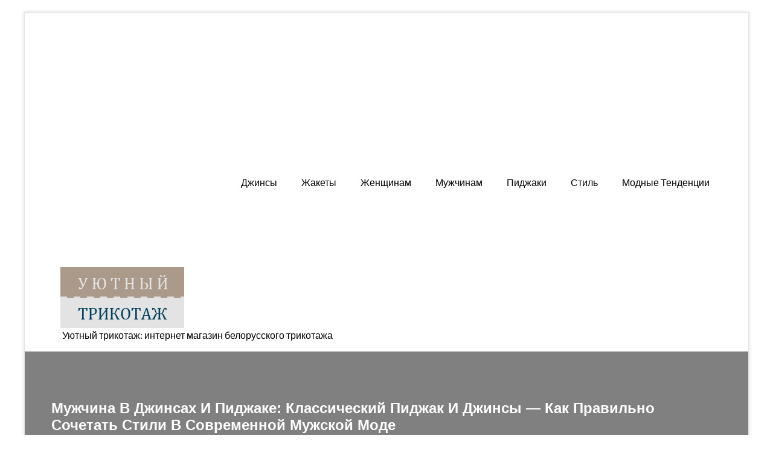

--- FILE ---
content_type: text/html
request_url: https://triksklad.ru/pidzhak-2/muzhchina-v-dzhinsah-i-pidzhake-klassicheskij-pidzhak-i-dzhinsy-kak-pravilno-sochetat-stili-v-sovremennoj-muzhskoj-mode.html
body_size: 77501
content:
<!DOCTYPE html><html lang="ru-RU"><head><meta charset="UTF-8"><meta name='viewport' content='width=device-width, initial-scale=1.0, maximum-scale=1.0'/><script src="/cdn-cgi/scripts/7d0fa10a/cloudflare-static/rocket-loader.min.js" data-cf-settings="f2d684aafd137d0da41e9416-|49" type="be5b837db957bf51c2281ad8-text/javascript"></script><script src="/cdn-cgi/scripts/7d0fa10a/cloudflare-static/rocket-loader.min.js" data-cf-settings="be5b837db957bf51c2281ad8-|49"></script><link rel="stylesheet" media="print" onload="this.onload=null;this.media='all';" id="ao_optimized_gfonts" href="https://fonts.googleapis.com/css?family=Lato%3A400%2C300%2C400italic%2C900%2C700%7CLato%3A400%2C300%2C400italic%2C900%2C700%7CLato%3A400%2C300%2C400italic%2C900%2C700%7CLato%3A400%2C300%2C400italic%2C900%2C700%7CLato%3A400%2C300%2C400italic%2C900%2C700&amp;display=swap"><link rel="profile" href="https://gmpg.org/xfn/11"><style media="all">img:is([sizes="auto" i],[sizes^="auto," i]){contain-intrinsic-size:3000px 1500px}
/*! This file is auto-generated */
.wp-block-button__link{color:#fff;background-color:#32373c;border-radius:9999px;box-shadow:none;text-decoration:none;padding:calc(.667em + 2px) calc(1.333em + 2px);font-size:1.125em}.wp-block-file__button{background:#32373c;color:#fff;text-decoration:none}@font-face{font-family:ez-toc-icomoon;src:url(//triksklad.ru/wp-content/plugins/easy-table-of-contents/vendor/icomoon/fonts/ez-toc-icomoon.eot?-5j7dhv);src:url(//triksklad.ru/wp-content/plugins/easy-table-of-contents/vendor/icomoon/fonts/ez-toc-icomoon.eot?#iefix-5j7dhv) format('embedded-opentype'),url(//triksklad.ru/wp-content/plugins/easy-table-of-contents/vendor/icomoon/fonts/ez-toc-icomoon.ttf?-5j7dhv) format('truetype'),url(//triksklad.ru/wp-content/plugins/easy-table-of-contents/vendor/icomoon/fonts/ez-toc-icomoon.woff?-5j7dhv) format('woff'),url(//triksklad.ru/wp-content/plugins/easy-table-of-contents/vendor/icomoon/fonts/ez-toc-icomoon.svg?-5j7dhv#ez-toc-icomoon) format('svg');font-weight:400;font-style:normal}#ez-toc-container{background:#f9f9f9;border:1px solid #aaa;border-radius:4px;-webkit-box-shadow:0 1px 1px rgba(0,0,0,.05);box-shadow:0 1px 1px rgba(0,0,0,.05);display:table;margin-bottom:1em;padding:10px;position:relative;width:auto}.ez-toc-widget-container{position:relative;white-space:nowrap}#ez-toc-container.ez-toc-light-blue{background:#edf6ff}#ez-toc-container.ez-toc-white{background:#fff}#ez-toc-container.ez-toc-black{background:#000}#ez-toc-container.ez-toc-transparent{background:0 0}.ez-toc-widget-container ul.ez-toc-list{padding:0 10px}#ez-toc-container ul ul,.ez-toc div.ez-toc-widget-container ul ul{margin-left:1.5em}#ez-toc-container li,#ez-toc-container ul{padding:0}#ez-toc-container li,#ez-toc-container ul,#ez-toc-container ul li,.ez-toc-widget-container,.ez-toc-widget-container li{background:0 0;list-style:none;line-height:1.6;margin:0;overflow:hidden;z-index:1}.btn.active,.ez-toc-btn,.ez-toc-btn-default.active,.ez-toc-btn-default:active,.ez-toc-btn:active{background-image:none}#ez-toc-container p.ez-toc-title{text-align:left;line-height:1.45;margin:0;padding:0}.ez-toc-title-container{display:table;width:100%}.ez-toc-title,.ez-toc-title-toggle{display:table-cell;text-align:left;vertical-align:middle}#ez-toc-container.ez-toc-black p.ez-toc-title{color:#fff}#ez-toc-container div.ez-toc-title-container+ul.ez-toc-list{margin-top:1em}.ez-toc-wrap-left{float:left;margin-right:10px}.ez-toc-wrap-right{float:right;margin-left:10px}#ez-toc-container a{color:#444;text-decoration:none;text-shadow:none}#ez-toc-container a:visited{color:#9f9f9f}#ez-toc-container a:hover{text-decoration:underline}#ez-toc-container.ez-toc-black a,#ez-toc-container.ez-toc-black a:visited{color:#fff}#ez-toc-container a.ez-toc-toggle{color:#444}#ez-toc-container.counter-flat ul,#ez-toc-container.counter-hierarchy ul,.ez-toc-widget-container.counter-flat ul,.ez-toc-widget-container.counter-hierarchy ul{counter-reset:item}#ez-toc-container.counter-numeric li,.ez-toc-widget-container.counter-numeric li{list-style-type:decimal;list-style-position:inside}#ez-toc-container.counter-decimal ul.ez-toc-list li a:before,.ez-toc-widget-container.counter-decimal ul.ez-toc-list li a:before{content:counters(item,".") ". ";counter-increment:item}#ez-toc-container.counter-roman li a:before,.ez-toc-widget-container.counter-roman ul.ez-toc-list li a:before{content:counters(item,".",upper-roman) ". ";counter-increment:item}.ez-toc-widget-container ul.ez-toc-list li:before{content:' ';position:absolute;left:0;right:0;height:30px;line-height:30px;z-index:-1}.ez-toc-widget-container ul.ez-toc-list li.active:before{background-color:#ededed}.ez-toc-widget-container li.active>a{font-weight:900}.ez-toc-btn{display:inline-block;padding:6px 12px;margin-bottom:0;font-size:14px;font-weight:400;line-height:1.428571429;text-align:center;white-space:nowrap;vertical-align:middle;cursor:pointer;border:1px solid transparent;border-radius:4px;-webkit-user-select:none;-moz-user-select:none;-ms-user-select:none;-o-user-select:none;user-select:none}.ez-toc-btn:focus{outline:#333 dotted thin;outline:-webkit-focus-ring-color auto 5px;outline-offset:-2px}.ez-toc-btn:focus,.ez-toc-btn:hover{color:#333;text-decoration:none}.ez-toc-btn.active,.ez-toc-btn:active{background-image:none;outline:0;-webkit-box-shadow:inset 0 3px 5px rgba(0,0,0,.125);box-shadow:inset 0 3px 5px rgba(0,0,0,.125)}.ez-toc-btn-default{color:#333;background-color:#fff;-webkit-box-shadow:inset 0 1px 0 rgba(255,255,255,.15),0 1px 1px rgba(0,0,0,.075);box-shadow:inset 0 1px 0 rgba(255,255,255,.15),0 1px 1px rgba(0,0,0,.075)}.ez-toc-btn-default.active,.ez-toc-btn-default:active,.ez-toc-btn-default:focus,.ez-toc-btn-default:hover{color:#333;background-color:#ebebeb;border-color:#adadad}.ez-toc-btn-sm,.ez-toc-btn-xs{padding:5px 10px;font-size:12px;line-height:1.5;border-radius:3px}.ez-toc-glyphicon,[class*=ez-toc-icon-]{font-style:normal;font-weight:400;line-height:1;-webkit-font-smoothing:antialiased;-moz-osx-font-smoothing:grayscale}.ez-toc-btn-xs{padding:1px 5px}.ez-toc-btn-default:active{-webkit-box-shadow:inset 0 3px 5px rgba(0,0,0,.125);box-shadow:inset 0 3px 5px rgba(0,0,0,.125)}.ez-toc-btn-default{text-shadow:0 1px 0 #fff;background-image:-webkit-gradient(linear,left 0,left 100%,from(#fff),to(#e0e0e0));background-image:-webkit-linear-gradient(top,#fff 0,#e0e0e0 100%);background-image:-moz-linear-gradient(top,#fff 0,#e0e0e0 100%);background-image:linear-gradient(to bottom,#fff 0,#e0e0e0 100%);background-repeat:repeat-x;border-color:#ccc;filter:progid:DXImageTransform.Microsoft.gradient(startColorstr='#ffffffff',endColorstr='#ffe0e0e0',GradientType=0);filter:progid:DXImageTransform.Microsoft.gradient(enabled=false)}.ez-toc-btn-default:focus,.ez-toc-btn-default:hover{background-color:#e0e0e0;background-position:0 -15px}.ez-toc-btn-default.active,.ez-toc-btn-default:active{background-color:#e0e0e0;border-color:#dbdbdb}.ez-toc-pull-right{float:right!important;margin-left:10px}.ez-toc-glyphicon{position:relative;top:1px;display:inline-block;font-family:'Glyphicons Halflings'}.ez-toc-glyphicon:empty{width:1em}.ez-toc-toggle i.ez-toc-glyphicon{font-size:16px;margin-left:2px}[class*=ez-toc-icon-]{font-family:ez-toc-icomoon!important;speak:none;font-variant:normal;text-transform:none}.ez-toc-icon-toggle:before{content:"\e87a"}div#ez-toc-container p.ez-toc-title{font-size:120%}div#ez-toc-container p.ez-toc-title{font-weight:500}div#ez-toc-container ul li{font-size:95%}
/*!
Theme Name: Suitbuilder
Theme URI: https://suitabletheme.com/downloads/suitbuilder/
Author: Suitable Theme
Author URI:https://suitabletheme.com/
Description: Suitbuilder - Fully Customizable theme using Page Builders like Elementor, Siteorigin, Gutenberg etc. It is suitable for business, photography, portfolio, creative designs, and online e-commerce shops, App landing pages, blogs or magazines. This theme supports most of the popular plugins like Jetpack, gutenberg, Yoast SEO, Meta slider, paginations, WPML, translation ready and ST demo importer for importing readymade websites. Check the previews here : https://suitabletheme.com
Version: 1.0.4
License: GNU General Public License v2 or later
License URI: http://www.gnu.org/licenses/gpl-3.0.html
Text Domain: suitbuilder
Tags:blog, theme-options, custom-background, custom-logo, custom-menu, e-commerce, education, featured-images, threaded-comments, translation-ready, flexible-header,right-sidebar

This theme, like WordPress, is licensed under the GPL.
Use it to make something cool, have fun, and share what you've learned with others.

Suitbuilder is based on Underscores https://underscores.me/, (C) 2012-2017 Automattic, Inc.
Underscores is distributed under the terms of the GNU GPL v2 or later.

Normalizing styles have been helped along thanks to the fine work of
Nicolas Gallagher and Jonathan Neal https://necolas.github.io/normalize.css/
*/
html{line-height:1.15;-webkit-text-size-adjust:100%}body{margin:0}h1{font-size:2em;margin:.67em 0}hr{box-sizing:content-box;height:0;overflow:visible}pre{font-family:monospace,monospace;font-size:1em}a{background-color:transparent}abbr[title]{border-bottom:none;text-decoration:underline;text-decoration:underline dotted}b,strong{font-weight:bolder}code,kbd,samp{font-family:monospace,monospace;font-size:1em}small{font-size:80%}sub,sup{font-size:75%;line-height:0;position:relative;vertical-align:baseline}sub{bottom:-.25em}sup{top:-.5em}img{border-style:none}button,input,optgroup,select,textarea{font-family:inherit;font-size:100%;line-height:1.15;margin:0}button,input{overflow:visible}button,select{text-transform:none}button,[type=button],[type=reset],[type=submit]{-webkit-appearance:button}button::-moz-focus-inner,[type=button]::-moz-focus-inner,[type=reset]::-moz-focus-inner,[type=submit]::-moz-focus-inner{border-style:none;padding:0}button:-moz-focusring,[type=button]:-moz-focusring,[type=reset]:-moz-focusring,[type=submit]:-moz-focusring{outline:1px dotted ButtonText}fieldset{padding:.35em .75em .625em}legend{box-sizing:border-box;color:inherit;display:table;max-width:100%;padding:0;white-space:normal}progress{vertical-align:baseline}textarea{overflow:auto}[type=checkbox],[type=radio]{box-sizing:border-box;padding:0}[type=number]::-webkit-inner-spin-button,[type=number]::-webkit-outer-spin-button{height:auto}[type=search]{-webkit-appearance:textfield;outline-offset:-2px}[type=search]::-webkit-search-decoration{-webkit-appearance:none}::-webkit-file-upload-button{-webkit-appearance:button;font:inherit}details{display:block}summary{display:list-item}template{display:none}[hidden]{display:none}body,button,input,select,optgroup,textarea{color:#404040;font-family:sans-serif;font-size:16px;font-size:1rem;line-height:1.5}h1,h2,h3,h4,h5,h6{clear:both}p{margin-bottom:1.5em}dfn,cite,em,i{font-style:italic}blockquote{margin:0 1.5em}address{margin:0 0 1.5em}pre{background:#eee;font-family:"Courier 10 Pitch",Courier,monospace;font-size:15px;font-size:.9375rem;line-height:1.6;margin-bottom:1.6em;max-width:100%;overflow:auto;padding:1.6em}code,kbd,tt,var{font-family:Monaco,Consolas,"Andale Mono","DejaVu Sans Mono",monospace;font-size:15px;font-size:.9375rem}abbr,acronym{border-bottom:1px dotted #666;cursor:help}mark,ins{background:#fff9c0;text-decoration:none}big{font-size:125%}html{box-sizing:border-box}*,*:before,*:after{box-sizing:inherit}body{background:#fff}hr{background-color:#ccc;border:0;height:1px;margin-bottom:1.5em}ul,ol{margin:0 0 1.5em 3em}ul{list-style:disc}ol{list-style:decimal}li>ul,li>ol{margin-bottom:0;margin-left:1.5em}dt{font-weight:700}dd{margin:0 1.5em 1.5em}img{height:auto;max-width:100%}figure{margin:1em 0}table{margin:0 0 1.5em;width:100%}button,input[type=button],input[type=reset],input[type=submit]{border:1px solid;border-color:#ccc #ccc #bbb;border-radius:3px;background:#e6e6e6;color:rgba(0,0,0,.8);font-size:12px;font-size:.75rem;line-height:1;padding:.6em 1em .4em}button:hover,input[type=button]:hover,input[type=reset]:hover,input[type=submit]:hover{border-color:#ccc #bbb #aaa}button:active,button:focus,input[type=button]:active,input[type=button]:focus,input[type=reset]:active,input[type=reset]:focus,input[type=submit]:active,input[type=submit]:focus{border-color:#aaa #bbb #bbb}input[type=text],input[type=email],input[type=url],input[type=password],input[type=search],input[type=number],input[type=tel],input[type=range],input[type=date],input[type=month],input[type=week],input[type=time],input[type=datetime],input[type=datetime-local],input[type=color],textarea{color:#666;border:1px solid #ccc;border-radius:3px;padding:3px}input[type=text]:focus,input[type=email]:focus,input[type=url]:focus,input[type=password]:focus,input[type=search]:focus,input[type=number]:focus,input[type=tel]:focus,input[type=range]:focus,input[type=date]:focus,input[type=month]:focus,input[type=week]:focus,input[type=time]:focus,input[type=datetime]:focus,input[type=datetime-local]:focus,input[type=color]:focus,textarea:focus{color:#111}select{border:1px solid #ccc}textarea{width:100%}a{color:#4169e1}a:visited{color:purple}a:hover,a:focus,a:active{color:#191970}a:focus{outline:thin dotted}a:hover,a:active{outline:0}.main-navigation{clear:both;display:block;float:left;width:100%}.main-navigation ul{display:none;list-style:none;margin:0;padding-left:0}.main-navigation ul ul{box-shadow:0 3px 3px rgba(0,0,0,.2);float:left;position:absolute;top:100%;left:-999em;z-index:99999}.main-navigation ul ul ul{left:-999em;top:0}.main-navigation ul ul li:hover>ul,.main-navigation ul ul li.focus>ul{left:100%}.main-navigation ul ul a{width:200px}.main-navigation ul li:hover>ul,.main-navigation ul li.focus>ul{left:auto}.main-navigation li{float:left;position:relative}.main-navigation a{display:block;text-decoration:none}.menu-toggle,.main-navigation.toggled ul{display:block}@media screen and (min-width:37.5em){.menu-toggle{display:none}.main-navigation ul{display:block}}.site-main .comment-navigation,.site-main .posts-navigation,.site-main .post-navigation{margin:0 0 1.5em;overflow:hidden}.comment-navigation .nav-previous,.posts-navigation .nav-previous,.post-navigation .nav-previous{float:left;width:50%}.comment-navigation .nav-next,.posts-navigation .nav-next,.post-navigation .nav-next{float:right;text-align:right;width:50%}.screen-reader-text{border:0;clip:rect(1px,1px,1px,1px);clip-path:inset(50%);height:1px;margin:-1px;overflow:hidden;padding:0;position:absolute !important;width:1px;word-wrap:normal !important}.screen-reader-text:focus{background-color:#f1f1f1;border-radius:3px;box-shadow:0 0 2px 2px rgba(0,0,0,.6);clip:auto !important;clip-path:none;color:#21759b;display:block;font-size:14px;font-size:.875rem;font-weight:700;height:auto;left:5px;line-height:normal;padding:15px 23px 14px;text-decoration:none;top:5px;width:auto;z-index:100000}#content[tabindex="-1"]:focus{outline:0}.alignleft{display:inline;float:left;margin-right:1.5em}.alignright{display:inline;float:right;margin-left:1.5em}.aligncenter{clear:both;display:block;margin-left:auto;margin-right:auto}.clear:before,.clear:after,.entry-content:before,.entry-content:after,.comment-content:before,.comment-content:after,.site-header:before,.site-header:after,.site-content:before,.site-content:after,.site-footer:before,.site-footer:after{content:"";display:table;table-layout:fixed}.clear:after,.entry-content:after,.comment-content:after,.site-header:after,.site-content:after,.site-footer:after{clear:both}.widget{margin:0 0 1.5em}.widget select{max-width:100%}.sticky{display:block}.post,.page{margin:0}.updated:not(.published){display:none}.page-content,.entry-content,.entry-summary{margin:1.5em 0 0}.single .entry-content{margin:0}.page-links{clear:both;margin:0 0 1.5em}.comment-content a{word-wrap:break-word}.bypostauthor{display:block}.infinite-scroll .posts-navigation,.infinite-scroll.neverending .site-footer{display:none}.infinity-end.neverending .site-footer{display:block}.page-content .wp-smiley,.entry-content .wp-smiley,.comment-content .wp-smiley{border:none;margin-bottom:0;margin-top:0;padding:0}embed,iframe,object{max-width:100%}.custom-logo-link{display:inline-block}.wp-caption{margin-bottom:1.5em;max-width:100%}.wp-caption img[class*=wp-image-]{display:block;margin-left:auto;margin-right:auto}.wp-caption .wp-caption-text{margin:.8075em 0}.wp-caption-text{text-align:center}.gallery{margin-bottom:1.5em}.gallery-item{display:inline-block;text-align:center;vertical-align:top;width:100%}.gallery-columns-2 .gallery-item{max-width:50%}.gallery-columns-3 .gallery-item{max-width:33.33%}.gallery-columns-4 .gallery-item{max-width:25%}.gallery-columns-5 .gallery-item{max-width:20%}.gallery-columns-6 .gallery-item{max-width:16.66%}.gallery-columns-7 .gallery-item{max-width:14.28%}.gallery-columns-8 .gallery-item{max-width:12.5%}.gallery-columns-9 .gallery-item{max-width:11.11%}.gallery-caption{display:block}.rt-title h1 a,.rt-title h2 a,.rt-title p{font-family:'Lato',sans-serif}.rt-main-menu>ul>li a{font-family:'Lato',sans-serif}h1,h2,h3,h4,h5,h6{font-family:'Lato',sans-serif}body,p{font-family:'Lato',sans-serif}a#header-btn{font-family:'Lato',sans-serif}#breadcrumb ul li,#breadcrumb ul li a,#breadcrumb,#breadcrumb ul li span{font-family:'',sans-serif}.bgc-primary,.has-line-left:before,.bgc-secondary,.post-navigation .nav-links a,.read-more-text a:hover,.rt-prev-arrow,.rt-next-arrow,.slick-dots li.slick-active button,.header-top.tb-style-1:after,.header-top.tb-style-2:after,.header-top.tb-style-3:after,.search-form input.search-submit,.scroll-top,div#comments .submit,button.give-btn.give-btn-modal,div#preloader,.wpcf7-submit{background:#1abc9c!important}.clr-primary,.title-with-link a:hover,.slick-dots li.slick-active button,#secondary .widget ul li a:hover,nav.navigation.posts-navigation a:hover,.rt-title h1 a:hover,.rt-title h2 a:hover,.rt-main-menu ul ul.sub-menu li a:hover,.rt-main-menu>ul>li:not(.has-mega-menu)>ul.sub-menu:not(.mega-menu) li:hover a,.site-footer .footer-bottom a:hover,div#themename a:hover,article.post .entry-content h2 a:hover,.nav-links a:hover,li.active a{color:#1abc9c!important}.sec{color:#039477!important}.section-title h2.title-has-line.line-top-right:before,.section-title h2.title-has-line.title-line-both:before,.section-title h2.title-has-line:after,.scroll-top:hover,button.give-btn.give-btn-modal:hover,#donate-btn-elementor-cta button{background:#039477!important}.rt-title h1 a,.rt-title h2 a,.rt-title p{color:#000!important}.rt-title h1 a{font-size:24px}.rt-title h1 a{font-weight:900}.rt-title h1 a{text-transform:capitalize}header.rt-site-header{background-color:#fff !important}.rt-main-menu>ul>li a,.btn.bgc-secondary{color:#000}.rt-main-menu>ul>li a{font-size:16px}.rt-main-menu>ul>li a{font-weight:500}.rt-main-menu>ul>li a{text-transform:capitalize}#header-btn{background-color:#1abc9c!important}#header-btn{color:#fff!important}#header-btn:after,#header-btn:before{background-color:#039477!important}#header-btn:hover{color:#fff!important}a#header-btn{font-size:16px !important}.wrapper.page-inner-title h2{font-size:24px}.wrapper.page-inner-title h2{font-weight:600}.wrapper.page-inner-title h2{text-transform:capitalize}#breadcrumb{margin-bottom:30px!important}aside#secondary{background-color:#f9f9f9}#secondary .widget{background-color:#fff}#secondary .widget-title{color:#000}#secondary .widget p,#secondary .widget li a,#secondary .widget span,#secondary .widget{color:#8e9696}#secondary .widget-title{font-size:18px}#secondary .widget-title{font-weight:600}#secondary .widget-title{text-transform:capitalize}@media (min-width:767px){#secondary .widget-title{padding-bottom:10px}}@media (min-width:767px){#secondary .widget-title{margin-bottom:5px}}#secondary .widget-title{line-height:1.5}.site-footer:after{background-color:#28292a!important}.site-footer .widget .widget-title{color:#fff!important}.site-footer .widget a,.site-footer .widget p,.site-footer .widget span,.site-footer .widget ul li a,.site-footer .widget ul li,.footer-bottom- a,.footer-bottom-,.footer-bottom- p,.site-footer .widget tr,.site-footer .widget td,.site-footer .widget th,.site-footer caption{color:#a8a8a8!important}.site-footer .widget .widget-title{font-size:18px}.site-footer .widget .widget-title{font-weight:600}.site-footer .widget .widget-title{text-transform:capitalize}.site-footer .widget .widget-title{line-height:1.5}article.post .entry-content h2{font-size:18px}article.post .entry-content h2{font-weight:600}article.post .entry-content h2{text-transform:capitalize}article.post .wrapper-grid,.search article .wrapper-grid{background-color:#fff}article.post .wrapper-grid span,article.post .wrapper-grid a,article.post .wrapper-grid p,article.post .wrapper-grid,.search article .wrapper-grid,.search article .wrapper-grid a,.search article .wrapper-grid p,.search article .wrapper-grid span{color:#8e9696}article.post .entry-content h2 a{color:#000}article.post .entry-content h2{line-height:1.5}
/*!
 * Bootstrap v4.0.0 (https://getbootstrap.com)
 * Copyright 2011-2018 The Bootstrap Authors
 * Copyright 2011-2018 Twitter, Inc.
 * Licensed under MIT (https://github.com/twbs/bootstrap/blob/master/LICENSE)
 */
:root{--blue:#007bff;--indigo:#6610f2;--purple:#6f42c1;--pink:#e83e8c;--red:#dc3545;--orange:#fd7e14;--yellow:#ffc107;--green:#28a745;--teal:#20c997;--cyan:#17a2b8;--white:#fff;--gray:#6c757d;--gray-dark:#343a40;--primary:#007bff;--secondary:#6c757d;--success:#28a745;--info:#17a2b8;--warning:#ffc107;--danger:#dc3545;--light:#f8f9fa;--dark:#343a40;--breakpoint-xs:0;--breakpoint-sm:576px;--breakpoint-md:768px;--breakpoint-lg:992px;--breakpoint-xl:1200px;--font-family-sans-serif:-apple-system,BlinkMacSystemFont,"Segoe UI",Roboto,"Helvetica Neue",Arial,sans-serif,"Apple Color Emoji","Segoe UI Emoji","Segoe UI Symbol";--font-family-monospace:SFMono-Regular,Menlo,Monaco,Consolas,"Liberation Mono","Courier New",monospace}*,*:before,*:after{box-sizing:border-box}html{font-family:sans-serif;line-height:1.15;-webkit-text-size-adjust:100%;-ms-text-size-adjust:100%;-ms-overflow-style:scrollbar;-webkit-tap-highlight-color:transparent}@-ms-viewport{width:device-width}article,aside,dialog,figcaption,figure,footer,header,hgroup,main,nav,section{display:block}body{margin:0;font-family:-apple-system,BlinkMacSystemFont,"Segoe UI",Roboto,"Helvetica Neue",Arial,sans-serif,"Apple Color Emoji","Segoe UI Emoji","Segoe UI Symbol";font-size:1rem;font-weight:400;line-height:1.5;color:#212529;text-align:left;background-color:#fff}[tabindex="-1"]:focus{outline:0 !important}hr{box-sizing:content-box;height:0;overflow:visible}h1,h2,h3,h4,h5,h6{margin-top:0;margin-bottom:.5rem}p{margin-top:0;margin-bottom:1rem}abbr[title],abbr[data-original-title]{text-decoration:underline;-webkit-text-decoration:underline dotted;text-decoration:underline dotted;cursor:help;border-bottom:0}address{margin-bottom:1rem;font-style:normal;line-height:inherit}ol,ul,dl{margin-top:0;margin-bottom:1rem}ol ol,ul ul,ol ul,ul ol{margin-bottom:0}dt{font-weight:700}dd{margin-bottom:.5rem;margin-left:0}blockquote{margin:0 0 1rem}dfn{font-style:italic}b,strong{font-weight:bolder}small{font-size:80%}sub,sup{position:relative;font-size:75%;line-height:0;vertical-align:baseline}sub{bottom:-.25em}sup{top:-.5em}a{color:#007bff;text-decoration:none;background-color:transparent;-webkit-text-decoration-skip:objects}a:hover{color:#0056b3;text-decoration:underline}a:not([href]):not([tabindex]){color:inherit;text-decoration:none}a:not([href]):not([tabindex]):hover,a:not([href]):not([tabindex]):focus{color:inherit;text-decoration:none}a:not([href]):not([tabindex]):focus{outline:0}pre,code,kbd,samp{font-family:monospace,monospace;font-size:1em}pre{margin-top:0;margin-bottom:1rem;overflow:auto;-ms-overflow-style:scrollbar}figure{margin:0 0 1rem}img{vertical-align:middle;border-style:none}svg:not(:root){overflow:hidden}table{border-collapse:collapse}caption{padding-top:.75rem;padding-bottom:.75rem;color:#6c757d;text-align:left;caption-side:bottom}th{text-align:inherit}label{display:inline-block;margin-bottom:.5rem}button{border-radius:0}button:focus{outline:1px dotted;outline:5px auto -webkit-focus-ring-color}input,button,select,optgroup,textarea{margin:0;font-family:inherit;font-size:inherit;line-height:inherit}button,input{overflow:visible}button,select{text-transform:none}button,html [type=button],[type=reset],[type=submit]{-webkit-appearance:button}button::-moz-focus-inner,[type=button]::-moz-focus-inner,[type=reset]::-moz-focus-inner,[type=submit]::-moz-focus-inner{padding:0;border-style:none}input[type=radio],input[type=checkbox]{box-sizing:border-box;padding:0}input[type=date],input[type=time],input[type=datetime-local],input[type=month]{-webkit-appearance:listbox}textarea{overflow:auto;resize:vertical}fieldset{min-width:0;padding:0;margin:0;border:0}legend{display:block;width:100%;max-width:100%;padding:0;margin-bottom:.5rem;font-size:1.5rem;line-height:inherit;color:inherit;white-space:normal}progress{vertical-align:baseline}[type=number]::-webkit-inner-spin-button,[type=number]::-webkit-outer-spin-button{height:auto}[type=search]{outline-offset:-2px;-webkit-appearance:none}[type=search]::-webkit-search-cancel-button,[type=search]::-webkit-search-decoration{-webkit-appearance:none}::-webkit-file-upload-button{font:inherit;-webkit-appearance:button}output{display:inline-block}summary{display:list-item;cursor:pointer}template{display:none}[hidden]{display:none !important}h1,h2,h3,h4,h5,h6,.h1,.h2,.h3,.h4,.h5,.h6{margin-bottom:.5rem;font-family:inherit;font-weight:500;line-height:1.2;color:inherit}h1,.h1{font-size:2.5rem}h2,.h2{font-size:2rem}h3,.h3{font-size:1.75rem}h4,.h4{font-size:1.5rem}h5,.h5{font-size:1.25rem}h6,.h6{font-size:1rem}.lead{font-size:1.25rem;font-weight:300}.display-1{font-size:6rem;font-weight:300;line-height:1.2}.display-2{font-size:5.5rem;font-weight:300;line-height:1.2}.display-3{font-size:4.5rem;font-weight:300;line-height:1.2}.display-4{font-size:3.5rem;font-weight:300;line-height:1.2}hr{margin-top:1rem;margin-bottom:1rem;border:0;border-top:1px solid rgba(0,0,0,.1)}small,.small{font-size:80%;font-weight:400}mark,.mark{padding:.2em;background-color:#fcf8e3}.list-unstyled{padding-left:0;list-style:none}.list-inline{padding-left:0;list-style:none}.list-inline-item{display:inline-block}.list-inline-item:not(:last-child){margin-right:.5rem}.initialism{font-size:90%;text-transform:uppercase}.blockquote{margin-bottom:1rem;font-size:1.25rem}.blockquote-footer{display:block;font-size:80%;color:#6c757d}.blockquote-footer:before{content:"\2014 \00A0"}.img-fluid{max-width:100%;height:auto}.img-thumbnail{padding:.25rem;background-color:#fff;border:1px solid #dee2e6;border-radius:.25rem;max-width:100%;height:auto}.figure{display:inline-block}.figure-img{margin-bottom:.5rem;line-height:1}.figure-caption{font-size:90%;color:#6c757d}code,kbd,pre,samp{font-family:SFMono-Regular,Menlo,Monaco,Consolas,"Liberation Mono","Courier New",monospace}code{font-size:87.5%;color:#e83e8c;word-break:break-word}a>code{color:inherit}kbd{padding:.2rem .4rem;font-size:87.5%;color:#fff;background-color:#212529;border-radius:.2rem}kbd kbd{padding:0;font-size:100%;font-weight:700}pre{display:block;font-size:87.5%;color:#212529}pre code{font-size:inherit;color:inherit;word-break:normal}.pre-scrollable{max-height:340px;overflow-y:scroll}.container{width:100%;padding-right:15px;padding-left:15px;margin-right:auto;margin-left:auto}@media (min-width:576px){.container{max-width:540px}}@media (min-width:768px){.container{max-width:720px}}@media (min-width:992px){.container{max-width:960px}}@media (min-width:1200px){.container{max-width:1140px}}.container-fluid{width:100%;padding-right:15px;padding-left:15px;margin-right:auto;margin-left:auto}.row{display:-webkit-box;display:-ms-flexbox;display:flex;-ms-flex-wrap:wrap;flex-wrap:wrap;margin-right:-15px;margin-left:-15px}.no-gutters{margin-right:0;margin-left:0}.no-gutters>.col,.no-gutters>[class*=col-]{padding-right:0;padding-left:0}.col-1,.col-2,.col-3,.col-4,.col-5,.col-6,.col-7,.col-8,.col-9,.col-10,.col-11,.col-12,.col,.col-auto,.col-sm-1,.col-sm-2,.col-sm-3,.col-sm-4,.col-sm-5,.col-sm-6,.col-sm-7,.col-sm-8,.col-sm-9,.col-sm-10,.col-sm-11,.col-sm-12,.col-sm,.col-sm-auto,.col-md-1,.col-md-2,.col-md-3,.col-md-4,.col-md-5,.col-md-6,.col-md-7,.col-md-8,.col-md-9,.col-md-10,.col-md-11,.col-md-12,.col-md,.col-md-auto,.col-lg-1,.col-lg-2,.col-lg-3,.col-lg-4,.col-lg-5,.col-lg-6,.col-lg-7,.col-lg-8,.col-lg-9,.col-lg-10,.col-lg-11,.col-lg-12,.col-lg,.col-lg-auto,.col-xl-1,.col-xl-2,.col-xl-3,.col-xl-4,.col-xl-5,.col-xl-6,.col-xl-7,.col-xl-8,.col-xl-9,.col-xl-10,.col-xl-11,.col-xl-12,.col-xl,.col-xl-auto{position:relative;width:100%;min-height:1px;padding-right:15px;padding-left:15px}.col{-ms-flex-preferred-size:0;flex-basis:0;-webkit-box-flex:1;-ms-flex-positive:1;flex-grow:1;max-width:100%}.col-auto{-webkit-box-flex:0;-ms-flex:0 0 auto;flex:0 0 auto;width:auto;max-width:none}.col-1{-webkit-box-flex:0;-ms-flex:0 0 8.333333%;flex:0 0 8.333333%;max-width:8.333333%}.col-2{-webkit-box-flex:0;-ms-flex:0 0 16.666667%;flex:0 0 16.666667%;max-width:16.666667%}.col-3{-webkit-box-flex:0;-ms-flex:0 0 25%;flex:0 0 25%;max-width:25%}.col-4{-webkit-box-flex:0;-ms-flex:0 0 33.333333%;flex:0 0 33.333333%;max-width:33.333333%}.col-5{-webkit-box-flex:0;-ms-flex:0 0 41.666667%;flex:0 0 41.666667%;max-width:41.666667%}.col-6{-webkit-box-flex:0;-ms-flex:0 0 50%;flex:0 0 50%;max-width:50%}.col-7{-webkit-box-flex:0;-ms-flex:0 0 58.333333%;flex:0 0 58.333333%;max-width:58.333333%}.col-8{-webkit-box-flex:0;-ms-flex:0 0 66.666667%;flex:0 0 66.666667%;max-width:66.666667%}.col-9{-webkit-box-flex:0;-ms-flex:0 0 75%;flex:0 0 75%;max-width:75%}.col-10{-webkit-box-flex:0;-ms-flex:0 0 83.333333%;flex:0 0 83.333333%;max-width:83.333333%}.col-11{-webkit-box-flex:0;-ms-flex:0 0 91.666667%;flex:0 0 91.666667%;max-width:91.666667%}.col-12{-webkit-box-flex:0;-ms-flex:0 0 100%;flex:0 0 100%;max-width:100%}.order-first{-webkit-box-ordinal-group:0;-ms-flex-order:-1;order:-1}.order-last{-webkit-box-ordinal-group:14;-ms-flex-order:13;order:13}.order-0{-webkit-box-ordinal-group:1;-ms-flex-order:0;order:0}.order-1{-webkit-box-ordinal-group:2;-ms-flex-order:1;order:1}.order-2{-webkit-box-ordinal-group:3;-ms-flex-order:2;order:2}.order-3{-webkit-box-ordinal-group:4;-ms-flex-order:3;order:3}.order-4{-webkit-box-ordinal-group:5;-ms-flex-order:4;order:4}.order-5{-webkit-box-ordinal-group:6;-ms-flex-order:5;order:5}.order-6{-webkit-box-ordinal-group:7;-ms-flex-order:6;order:6}.order-7{-webkit-box-ordinal-group:8;-ms-flex-order:7;order:7}.order-8{-webkit-box-ordinal-group:9;-ms-flex-order:8;order:8}.order-9{-webkit-box-ordinal-group:10;-ms-flex-order:9;order:9}.order-10{-webkit-box-ordinal-group:11;-ms-flex-order:10;order:10}.order-11{-webkit-box-ordinal-group:12;-ms-flex-order:11;order:11}.order-12{-webkit-box-ordinal-group:13;-ms-flex-order:12;order:12}.offset-1{margin-left:8.333333%}.offset-2{margin-left:16.666667%}.offset-3{margin-left:25%}.offset-4{margin-left:33.333333%}.offset-5{margin-left:41.666667%}.offset-6{margin-left:50%}.offset-7{margin-left:58.333333%}.offset-8{margin-left:66.666667%}.offset-9{margin-left:75%}.offset-10{margin-left:83.333333%}.offset-11{margin-left:91.666667%}@media (min-width:576px){.col-sm{-ms-flex-preferred-size:0;flex-basis:0;-webkit-box-flex:1;-ms-flex-positive:1;flex-grow:1;max-width:100%}.col-sm-auto{-webkit-box-flex:0;-ms-flex:0 0 auto;flex:0 0 auto;width:auto;max-width:none}.col-sm-1{-webkit-box-flex:0;-ms-flex:0 0 8.333333%;flex:0 0 8.333333%;max-width:8.333333%}.col-sm-2{-webkit-box-flex:0;-ms-flex:0 0 16.666667%;flex:0 0 16.666667%;max-width:16.666667%}.col-sm-3{-webkit-box-flex:0;-ms-flex:0 0 25%;flex:0 0 25%;max-width:25%}.col-sm-4{-webkit-box-flex:0;-ms-flex:0 0 33.333333%;flex:0 0 33.333333%;max-width:33.333333%}.col-sm-5{-webkit-box-flex:0;-ms-flex:0 0 41.666667%;flex:0 0 41.666667%;max-width:41.666667%}.col-sm-6{-webkit-box-flex:0;-ms-flex:0 0 50%;flex:0 0 50%;max-width:50%}.col-sm-7{-webkit-box-flex:0;-ms-flex:0 0 58.333333%;flex:0 0 58.333333%;max-width:58.333333%}.col-sm-8{-webkit-box-flex:0;-ms-flex:0 0 66.666667%;flex:0 0 66.666667%;max-width:66.666667%}.col-sm-9{-webkit-box-flex:0;-ms-flex:0 0 75%;flex:0 0 75%;max-width:75%}.col-sm-10{-webkit-box-flex:0;-ms-flex:0 0 83.333333%;flex:0 0 83.333333%;max-width:83.333333%}.col-sm-11{-webkit-box-flex:0;-ms-flex:0 0 91.666667%;flex:0 0 91.666667%;max-width:91.666667%}.col-sm-12{-webkit-box-flex:0;-ms-flex:0 0 100%;flex:0 0 100%;max-width:100%}.order-sm-first{-webkit-box-ordinal-group:0;-ms-flex-order:-1;order:-1}.order-sm-last{-webkit-box-ordinal-group:14;-ms-flex-order:13;order:13}.order-sm-0{-webkit-box-ordinal-group:1;-ms-flex-order:0;order:0}.order-sm-1{-webkit-box-ordinal-group:2;-ms-flex-order:1;order:1}.order-sm-2{-webkit-box-ordinal-group:3;-ms-flex-order:2;order:2}.order-sm-3{-webkit-box-ordinal-group:4;-ms-flex-order:3;order:3}.order-sm-4{-webkit-box-ordinal-group:5;-ms-flex-order:4;order:4}.order-sm-5{-webkit-box-ordinal-group:6;-ms-flex-order:5;order:5}.order-sm-6{-webkit-box-ordinal-group:7;-ms-flex-order:6;order:6}.order-sm-7{-webkit-box-ordinal-group:8;-ms-flex-order:7;order:7}.order-sm-8{-webkit-box-ordinal-group:9;-ms-flex-order:8;order:8}.order-sm-9{-webkit-box-ordinal-group:10;-ms-flex-order:9;order:9}.order-sm-10{-webkit-box-ordinal-group:11;-ms-flex-order:10;order:10}.order-sm-11{-webkit-box-ordinal-group:12;-ms-flex-order:11;order:11}.order-sm-12{-webkit-box-ordinal-group:13;-ms-flex-order:12;order:12}.offset-sm-0{margin-left:0}.offset-sm-1{margin-left:8.333333%}.offset-sm-2{margin-left:16.666667%}.offset-sm-3{margin-left:25%}.offset-sm-4{margin-left:33.333333%}.offset-sm-5{margin-left:41.666667%}.offset-sm-6{margin-left:50%}.offset-sm-7{margin-left:58.333333%}.offset-sm-8{margin-left:66.666667%}.offset-sm-9{margin-left:75%}.offset-sm-10{margin-left:83.333333%}.offset-sm-11{margin-left:91.666667%}}@media (min-width:768px){.col-md{-ms-flex-preferred-size:0;flex-basis:0;-webkit-box-flex:1;-ms-flex-positive:1;flex-grow:1;max-width:100%}.col-md-auto{-webkit-box-flex:0;-ms-flex:0 0 auto;flex:0 0 auto;width:auto;max-width:none}.col-md-1{-webkit-box-flex:0;-ms-flex:0 0 8.333333%;flex:0 0 8.333333%;max-width:8.333333%}.col-md-2{-webkit-box-flex:0;-ms-flex:0 0 16.666667%;flex:0 0 16.666667%;max-width:16.666667%}.col-md-3{-webkit-box-flex:0;-ms-flex:0 0 25%;flex:0 0 25%;max-width:25%}.col-md-4{-webkit-box-flex:0;-ms-flex:0 0 33.333333%;flex:0 0 33.333333%;max-width:33.333333%}.col-md-5{-webkit-box-flex:0;-ms-flex:0 0 41.666667%;flex:0 0 41.666667%;max-width:41.666667%}.col-md-6{-webkit-box-flex:0;-ms-flex:0 0 50%;flex:0 0 50%;max-width:50%}.col-md-7{-webkit-box-flex:0;-ms-flex:0 0 58.333333%;flex:0 0 58.333333%;max-width:58.333333%}.col-md-8{-webkit-box-flex:0;-ms-flex:0 0 66.666667%;flex:0 0 66.666667%;max-width:66.666667%}.col-md-9{-webkit-box-flex:0;-ms-flex:0 0 75%;flex:0 0 75%;max-width:75%}.col-md-10{-webkit-box-flex:0;-ms-flex:0 0 83.333333%;flex:0 0 83.333333%;max-width:83.333333%}.col-md-11{-webkit-box-flex:0;-ms-flex:0 0 91.666667%;flex:0 0 91.666667%;max-width:91.666667%}.col-md-12{-webkit-box-flex:0;-ms-flex:0 0 100%;flex:0 0 100%;max-width:100%}.order-md-first{-webkit-box-ordinal-group:0;-ms-flex-order:-1;order:-1}.order-md-last{-webkit-box-ordinal-group:14;-ms-flex-order:13;order:13}.order-md-0{-webkit-box-ordinal-group:1;-ms-flex-order:0;order:0}.order-md-1{-webkit-box-ordinal-group:2;-ms-flex-order:1;order:1}.order-md-2{-webkit-box-ordinal-group:3;-ms-flex-order:2;order:2}.order-md-3{-webkit-box-ordinal-group:4;-ms-flex-order:3;order:3}.order-md-4{-webkit-box-ordinal-group:5;-ms-flex-order:4;order:4}.order-md-5{-webkit-box-ordinal-group:6;-ms-flex-order:5;order:5}.order-md-6{-webkit-box-ordinal-group:7;-ms-flex-order:6;order:6}.order-md-7{-webkit-box-ordinal-group:8;-ms-flex-order:7;order:7}.order-md-8{-webkit-box-ordinal-group:9;-ms-flex-order:8;order:8}.order-md-9{-webkit-box-ordinal-group:10;-ms-flex-order:9;order:9}.order-md-10{-webkit-box-ordinal-group:11;-ms-flex-order:10;order:10}.order-md-11{-webkit-box-ordinal-group:12;-ms-flex-order:11;order:11}.order-md-12{-webkit-box-ordinal-group:13;-ms-flex-order:12;order:12}.offset-md-0{margin-left:0}.offset-md-1{margin-left:8.333333%}.offset-md-2{margin-left:16.666667%}.offset-md-3{margin-left:25%}.offset-md-4{margin-left:33.333333%}.offset-md-5{margin-left:41.666667%}.offset-md-6{margin-left:50%}.offset-md-7{margin-left:58.333333%}.offset-md-8{margin-left:66.666667%}.offset-md-9{margin-left:75%}.offset-md-10{margin-left:83.333333%}.offset-md-11{margin-left:91.666667%}}@media (min-width:992px){.col-lg{-ms-flex-preferred-size:0;flex-basis:0;-webkit-box-flex:1;-ms-flex-positive:1;flex-grow:1;max-width:100%}.col-lg-auto{-webkit-box-flex:0;-ms-flex:0 0 auto;flex:0 0 auto;width:auto;max-width:none}.col-lg-1{-webkit-box-flex:0;-ms-flex:0 0 8.333333%;flex:0 0 8.333333%;max-width:8.333333%}.col-lg-2{-webkit-box-flex:0;-ms-flex:0 0 16.666667%;flex:0 0 16.666667%;max-width:16.666667%}.col-lg-3{-webkit-box-flex:0;-ms-flex:0 0 25%;flex:0 0 25%;max-width:25%}.col-lg-4{-webkit-box-flex:0;-ms-flex:0 0 33.333333%;flex:0 0 33.333333%;max-width:33.333333%}.col-lg-5{-webkit-box-flex:0;-ms-flex:0 0 41.666667%;flex:0 0 41.666667%;max-width:41.666667%}.col-lg-6{-webkit-box-flex:0;-ms-flex:0 0 50%;flex:0 0 50%;max-width:50%}.col-lg-7{-webkit-box-flex:0;-ms-flex:0 0 58.333333%;flex:0 0 58.333333%;max-width:58.333333%}.col-lg-8{-webkit-box-flex:0;-ms-flex:0 0 66.666667%;flex:0 0 66.666667%;max-width:66.666667%}.col-lg-9{-webkit-box-flex:0;-ms-flex:0 0 75%;flex:0 0 75%;max-width:75%}.col-lg-10{-webkit-box-flex:0;-ms-flex:0 0 83.333333%;flex:0 0 83.333333%;max-width:83.333333%}.col-lg-11{-webkit-box-flex:0;-ms-flex:0 0 91.666667%;flex:0 0 91.666667%;max-width:91.666667%}.col-lg-12{-webkit-box-flex:0;-ms-flex:0 0 100%;flex:0 0 100%;max-width:100%}.order-lg-first{-webkit-box-ordinal-group:0;-ms-flex-order:-1;order:-1}.order-lg-last{-webkit-box-ordinal-group:14;-ms-flex-order:13;order:13}.order-lg-0{-webkit-box-ordinal-group:1;-ms-flex-order:0;order:0}.order-lg-1{-webkit-box-ordinal-group:2;-ms-flex-order:1;order:1}.order-lg-2{-webkit-box-ordinal-group:3;-ms-flex-order:2;order:2}.order-lg-3{-webkit-box-ordinal-group:4;-ms-flex-order:3;order:3}.order-lg-4{-webkit-box-ordinal-group:5;-ms-flex-order:4;order:4}.order-lg-5{-webkit-box-ordinal-group:6;-ms-flex-order:5;order:5}.order-lg-6{-webkit-box-ordinal-group:7;-ms-flex-order:6;order:6}.order-lg-7{-webkit-box-ordinal-group:8;-ms-flex-order:7;order:7}.order-lg-8{-webkit-box-ordinal-group:9;-ms-flex-order:8;order:8}.order-lg-9{-webkit-box-ordinal-group:10;-ms-flex-order:9;order:9}.order-lg-10{-webkit-box-ordinal-group:11;-ms-flex-order:10;order:10}.order-lg-11{-webkit-box-ordinal-group:12;-ms-flex-order:11;order:11}.order-lg-12{-webkit-box-ordinal-group:13;-ms-flex-order:12;order:12}.offset-lg-0{margin-left:0}.offset-lg-1{margin-left:8.333333%}.offset-lg-2{margin-left:16.666667%}.offset-lg-3{margin-left:25%}.offset-lg-4{margin-left:33.333333%}.offset-lg-5{margin-left:41.666667%}.offset-lg-6{margin-left:50%}.offset-lg-7{margin-left:58.333333%}.offset-lg-8{margin-left:66.666667%}.offset-lg-9{margin-left:75%}.offset-lg-10{margin-left:83.333333%}.offset-lg-11{margin-left:91.666667%}}@media (min-width:1200px){.col-xl{-ms-flex-preferred-size:0;flex-basis:0;-webkit-box-flex:1;-ms-flex-positive:1;flex-grow:1;max-width:100%}.col-xl-auto{-webkit-box-flex:0;-ms-flex:0 0 auto;flex:0 0 auto;width:auto;max-width:none}.col-xl-1{-webkit-box-flex:0;-ms-flex:0 0 8.333333%;flex:0 0 8.333333%;max-width:8.333333%}.col-xl-2{-webkit-box-flex:0;-ms-flex:0 0 16.666667%;flex:0 0 16.666667%;max-width:16.666667%}.col-xl-3{-webkit-box-flex:0;-ms-flex:0 0 25%;flex:0 0 25%;max-width:25%}.col-xl-4{-webkit-box-flex:0;-ms-flex:0 0 33.333333%;flex:0 0 33.333333%;max-width:33.333333%}.col-xl-5{-webkit-box-flex:0;-ms-flex:0 0 41.666667%;flex:0 0 41.666667%;max-width:41.666667%}.col-xl-6{-webkit-box-flex:0;-ms-flex:0 0 50%;flex:0 0 50%;max-width:50%}.col-xl-7{-webkit-box-flex:0;-ms-flex:0 0 58.333333%;flex:0 0 58.333333%;max-width:58.333333%}.col-xl-8{-webkit-box-flex:0;-ms-flex:0 0 66.666667%;flex:0 0 66.666667%;max-width:66.666667%}.col-xl-9{-webkit-box-flex:0;-ms-flex:0 0 75%;flex:0 0 75%;max-width:75%}.col-xl-10{-webkit-box-flex:0;-ms-flex:0 0 83.333333%;flex:0 0 83.333333%;max-width:83.333333%}.col-xl-11{-webkit-box-flex:0;-ms-flex:0 0 91.666667%;flex:0 0 91.666667%;max-width:91.666667%}.col-xl-12{-webkit-box-flex:0;-ms-flex:0 0 100%;flex:0 0 100%;max-width:100%}.order-xl-first{-webkit-box-ordinal-group:0;-ms-flex-order:-1;order:-1}.order-xl-last{-webkit-box-ordinal-group:14;-ms-flex-order:13;order:13}.order-xl-0{-webkit-box-ordinal-group:1;-ms-flex-order:0;order:0}.order-xl-1{-webkit-box-ordinal-group:2;-ms-flex-order:1;order:1}.order-xl-2{-webkit-box-ordinal-group:3;-ms-flex-order:2;order:2}.order-xl-3{-webkit-box-ordinal-group:4;-ms-flex-order:3;order:3}.order-xl-4{-webkit-box-ordinal-group:5;-ms-flex-order:4;order:4}.order-xl-5{-webkit-box-ordinal-group:6;-ms-flex-order:5;order:5}.order-xl-6{-webkit-box-ordinal-group:7;-ms-flex-order:6;order:6}.order-xl-7{-webkit-box-ordinal-group:8;-ms-flex-order:7;order:7}.order-xl-8{-webkit-box-ordinal-group:9;-ms-flex-order:8;order:8}.order-xl-9{-webkit-box-ordinal-group:10;-ms-flex-order:9;order:9}.order-xl-10{-webkit-box-ordinal-group:11;-ms-flex-order:10;order:10}.order-xl-11{-webkit-box-ordinal-group:12;-ms-flex-order:11;order:11}.order-xl-12{-webkit-box-ordinal-group:13;-ms-flex-order:12;order:12}.offset-xl-0{margin-left:0}.offset-xl-1{margin-left:8.333333%}.offset-xl-2{margin-left:16.666667%}.offset-xl-3{margin-left:25%}.offset-xl-4{margin-left:33.333333%}.offset-xl-5{margin-left:41.666667%}.offset-xl-6{margin-left:50%}.offset-xl-7{margin-left:58.333333%}.offset-xl-8{margin-left:66.666667%}.offset-xl-9{margin-left:75%}.offset-xl-10{margin-left:83.333333%}.offset-xl-11{margin-left:91.666667%}}.table{width:100%;max-width:100%;margin-bottom:1rem;background-color:transparent}.table th,.table td{padding:.75rem;vertical-align:top;border-top:1px solid #dee2e6}.table thead th{vertical-align:bottom;border-bottom:2px solid #dee2e6}.table tbody+tbody{border-top:2px solid #dee2e6}.table .table{background-color:#fff}.table-sm th,.table-sm td{padding:.3rem}.table-bordered{border:1px solid #dee2e6}.table-bordered th,.table-bordered td{border:1px solid #dee2e6}.table-bordered thead th,.table-bordered thead td{border-bottom-width:2px}.table-striped tbody tr:nth-of-type(odd){background-color:rgba(0,0,0,.05)}.table-hover tbody tr:hover{background-color:rgba(0,0,0,.075)}.table-primary,.table-primary>th,.table-primary>td{background-color:#b8daff}.table-hover .table-primary:hover{background-color:#9fcdff}.table-hover .table-primary:hover>td,.table-hover .table-primary:hover>th{background-color:#9fcdff}.table-secondary,.table-secondary>th,.table-secondary>td{background-color:#d6d8db}.table-hover .table-secondary:hover{background-color:#c8cbcf}.table-hover .table-secondary:hover>td,.table-hover .table-secondary:hover>th{background-color:#c8cbcf}.table-success,.table-success>th,.table-success>td{background-color:#c3e6cb}.table-hover .table-success:hover{background-color:#b1dfbb}.table-hover .table-success:hover>td,.table-hover .table-success:hover>th{background-color:#b1dfbb}.table-info,.table-info>th,.table-info>td{background-color:#bee5eb}.table-hover .table-info:hover{background-color:#abdde5}.table-hover .table-info:hover>td,.table-hover .table-info:hover>th{background-color:#abdde5}.table-warning,.table-warning>th,.table-warning>td{background-color:#ffeeba}.table-hover .table-warning:hover{background-color:#ffe8a1}.table-hover .table-warning:hover>td,.table-hover .table-warning:hover>th{background-color:#ffe8a1}.table-danger,.table-danger>th,.table-danger>td{background-color:#f5c6cb}.table-hover .table-danger:hover{background-color:#f1b0b7}.table-hover .table-danger:hover>td,.table-hover .table-danger:hover>th{background-color:#f1b0b7}.table-light,.table-light>th,.table-light>td{background-color:#fdfdfe}.table-hover .table-light:hover{background-color:#ececf6}.table-hover .table-light:hover>td,.table-hover .table-light:hover>th{background-color:#ececf6}.table-dark,.table-dark>th,.table-dark>td{background-color:#c6c8ca}.table-hover .table-dark:hover{background-color:#b9bbbe}.table-hover .table-dark:hover>td,.table-hover .table-dark:hover>th{background-color:#b9bbbe}.table-active,.table-active>th,.table-active>td{background-color:rgba(0,0,0,.075)}.table-hover .table-active:hover{background-color:rgba(0,0,0,.075)}.table-hover .table-active:hover>td,.table-hover .table-active:hover>th{background-color:rgba(0,0,0,.075)}.table .thead-dark th{color:#fff;background-color:#212529;border-color:#32383e}.table .thead-light th{color:#495057;background-color:#e9ecef;border-color:#dee2e6}.table-dark{color:#fff;background-color:#212529}.table-dark th,.table-dark td,.table-dark thead th{border-color:#32383e}.table-dark.table-bordered{border:0}.table-dark.table-striped tbody tr:nth-of-type(odd){background-color:rgba(255,255,255,.05)}.table-dark.table-hover tbody tr:hover{background-color:rgba(255,255,255,.075)}@media (max-width:575.98px){.table-responsive-sm{display:block;width:100%;overflow-x:auto;-webkit-overflow-scrolling:touch;-ms-overflow-style:-ms-autohiding-scrollbar}.table-responsive-sm>.table-bordered{border:0}}@media (max-width:767.98px){.table-responsive-md{display:block;width:100%;overflow-x:auto;-webkit-overflow-scrolling:touch;-ms-overflow-style:-ms-autohiding-scrollbar}.table-responsive-md>.table-bordered{border:0}}@media (max-width:991.98px){.table-responsive-lg{display:block;width:100%;overflow-x:auto;-webkit-overflow-scrolling:touch;-ms-overflow-style:-ms-autohiding-scrollbar}.table-responsive-lg>.table-bordered{border:0}}@media (max-width:1199.98px){.table-responsive-xl{display:block;width:100%;overflow-x:auto;-webkit-overflow-scrolling:touch;-ms-overflow-style:-ms-autohiding-scrollbar}.table-responsive-xl>.table-bordered{border:0}}.table-responsive{display:block;width:100%;overflow-x:auto;-webkit-overflow-scrolling:touch;-ms-overflow-style:-ms-autohiding-scrollbar}.table-responsive>.table-bordered{border:0}.form-control{display:block;width:100%;padding:.375rem .75rem;font-size:1rem;line-height:1.5;color:#495057;background-color:#fff;background-clip:padding-box;border:1px solid #ced4da;border-radius:.25rem;transition:border-color .15s ease-in-out,box-shadow .15s ease-in-out}.form-control::-ms-expand{background-color:transparent;border:0}.form-control:focus{color:#495057;background-color:#fff;border-color:#80bdff;outline:0;box-shadow:0 0 0 .2rem rgba(0,123,255,.25)}.form-control::-webkit-input-placeholder{color:#6c757d;opacity:1}.form-control::-moz-placeholder{color:#6c757d;opacity:1}.form-control:-ms-input-placeholder{color:#6c757d;opacity:1}.form-control::-ms-input-placeholder{color:#6c757d;opacity:1}.form-control::placeholder{color:#6c757d;opacity:1}.form-control:disabled,.form-control[readonly]{background-color:#e9ecef;opacity:1}select.form-control:not([size]):not([multiple]){height:calc(2.25rem + 2px)}select.form-control:focus::-ms-value{color:#495057;background-color:#fff}.form-control-file,.form-control-range{display:block;width:100%}.col-form-label{padding-top:calc(.375rem + 1px);padding-bottom:calc(.375rem + 1px);margin-bottom:0;font-size:inherit;line-height:1.5}.col-form-label-lg{padding-top:calc(.5rem + 1px);padding-bottom:calc(.5rem + 1px);font-size:1.25rem;line-height:1.5}.col-form-label-sm{padding-top:calc(.25rem + 1px);padding-bottom:calc(.25rem + 1px);font-size:.875rem;line-height:1.5}.form-control-plaintext{display:block;width:100%;padding-top:.375rem;padding-bottom:.375rem;margin-bottom:0;line-height:1.5;background-color:transparent;border:solid transparent;border-width:1px 0}.form-control-plaintext.form-control-sm,.input-group-sm>.form-control-plaintext.form-control,.input-group-sm>.input-group-prepend>.form-control-plaintext.input-group-text,.input-group-sm>.input-group-append>.form-control-plaintext.input-group-text,.input-group-sm>.input-group-prepend>.form-control-plaintext.btn,.input-group-sm>.input-group-append>.form-control-plaintext.btn,.form-control-plaintext.form-control-lg,.input-group-lg>.form-control-plaintext.form-control,.input-group-lg>.input-group-prepend>.form-control-plaintext.input-group-text,.input-group-lg>.input-group-append>.form-control-plaintext.input-group-text,.input-group-lg>.input-group-prepend>.form-control-plaintext.btn,.input-group-lg>.input-group-append>.form-control-plaintext.btn{padding-right:0;padding-left:0}.form-control-sm,.input-group-sm>.form-control,.input-group-sm>.input-group-prepend>.input-group-text,.input-group-sm>.input-group-append>.input-group-text,.input-group-sm>.input-group-prepend>.btn,.input-group-sm>.input-group-append>.btn{padding:.25rem .5rem;font-size:.875rem;line-height:1.5;border-radius:.2rem}select.form-control-sm:not([size]):not([multiple]),.input-group-sm>select.form-control:not([size]):not([multiple]),.input-group-sm>.input-group-prepend>select.input-group-text:not([size]):not([multiple]),.input-group-sm>.input-group-append>select.input-group-text:not([size]):not([multiple]),.input-group-sm>.input-group-prepend>select.btn:not([size]):not([multiple]),.input-group-sm>.input-group-append>select.btn:not([size]):not([multiple]){height:calc(1.8125rem + 2px)}.form-control-lg,.input-group-lg>.form-control,.input-group-lg>.input-group-prepend>.input-group-text,.input-group-lg>.input-group-append>.input-group-text,.input-group-lg>.input-group-prepend>.btn,.input-group-lg>.input-group-append>.btn{padding:.5rem 1rem;font-size:1.25rem;line-height:1.5;border-radius:.3rem}select.form-control-lg:not([size]):not([multiple]),.input-group-lg>select.form-control:not([size]):not([multiple]),.input-group-lg>.input-group-prepend>select.input-group-text:not([size]):not([multiple]),.input-group-lg>.input-group-append>select.input-group-text:not([size]):not([multiple]),.input-group-lg>.input-group-prepend>select.btn:not([size]):not([multiple]),.input-group-lg>.input-group-append>select.btn:not([size]):not([multiple]){height:calc(2.875rem + 2px)}.form-group{margin-bottom:1rem}.form-text{display:block;margin-top:.25rem}.form-row{display:-webkit-box;display:-ms-flexbox;display:flex;-ms-flex-wrap:wrap;flex-wrap:wrap;margin-right:-5px;margin-left:-5px}.form-row>.col,.form-row>[class*=col-]{padding-right:5px;padding-left:5px}.form-check{position:relative;display:block;padding-left:1.25rem}.form-check-input{position:absolute;margin-top:.3rem;margin-left:-1.25rem}.form-check-input:disabled~.form-check-label{color:#6c757d}.form-check-label{margin-bottom:0}.form-check-inline{display:-webkit-inline-box;display:-ms-inline-flexbox;display:inline-flex;-webkit-box-align:center;-ms-flex-align:center;align-items:center;padding-left:0;margin-right:.75rem}.form-check-inline .form-check-input{position:static;margin-top:0;margin-right:.3125rem;margin-left:0}.valid-feedback{display:none;width:100%;margin-top:.25rem;font-size:80%;color:#28a745}.valid-tooltip{position:absolute;top:100%;z-index:5;display:none;max-width:100%;padding:.5rem;margin-top:.1rem;font-size:.875rem;line-height:1;color:#fff;background-color:rgba(40,167,69,.8);border-radius:.2rem}.was-validated .form-control:valid,.form-control.is-valid,.was-validated .custom-select:valid,.custom-select.is-valid{border-color:#28a745}.was-validated .form-control:valid:focus,.form-control.is-valid:focus,.was-validated .custom-select:valid:focus,.custom-select.is-valid:focus{border-color:#28a745;box-shadow:0 0 0 .2rem rgba(40,167,69,.25)}.was-validated .form-control:valid~.valid-feedback,.was-validated .form-control:valid~.valid-tooltip,.form-control.is-valid~.valid-feedback,.form-control.is-valid~.valid-tooltip,.was-validated .custom-select:valid~.valid-feedback,.was-validated .custom-select:valid~.valid-tooltip,.custom-select.is-valid~.valid-feedback,.custom-select.is-valid~.valid-tooltip{display:block}.was-validated .form-check-input:valid~.form-check-label,.form-check-input.is-valid~.form-check-label{color:#28a745}.was-validated .form-check-input:valid~.valid-feedback,.was-validated .form-check-input:valid~.valid-tooltip,.form-check-input.is-valid~.valid-feedback,.form-check-input.is-valid~.valid-tooltip{display:block}.was-validated .custom-control-input:valid~.custom-control-label,.custom-control-input.is-valid~.custom-control-label{color:#28a745}.was-validated .custom-control-input:valid~.custom-control-label:before,.custom-control-input.is-valid~.custom-control-label:before{background-color:#71dd8a}.was-validated .custom-control-input:valid~.valid-feedback,.was-validated .custom-control-input:valid~.valid-tooltip,.custom-control-input.is-valid~.valid-feedback,.custom-control-input.is-valid~.valid-tooltip{display:block}.was-validated .custom-control-input:valid:checked~.custom-control-label:before,.custom-control-input.is-valid:checked~.custom-control-label:before{background-color:#34ce57}.was-validated .custom-control-input:valid:focus~.custom-control-label:before,.custom-control-input.is-valid:focus~.custom-control-label:before{box-shadow:0 0 0 1px #fff,0 0 0 .2rem rgba(40,167,69,.25)}.was-validated .custom-file-input:valid~.custom-file-label,.custom-file-input.is-valid~.custom-file-label{border-color:#28a745}.was-validated .custom-file-input:valid~.custom-file-label:before,.custom-file-input.is-valid~.custom-file-label:before{border-color:inherit}.was-validated .custom-file-input:valid~.valid-feedback,.was-validated .custom-file-input:valid~.valid-tooltip,.custom-file-input.is-valid~.valid-feedback,.custom-file-input.is-valid~.valid-tooltip{display:block}.was-validated .custom-file-input:valid:focus~.custom-file-label,.custom-file-input.is-valid:focus~.custom-file-label{box-shadow:0 0 0 .2rem rgba(40,167,69,.25)}.invalid-feedback{display:none;width:100%;margin-top:.25rem;font-size:80%;color:#dc3545}.invalid-tooltip{position:absolute;top:100%;z-index:5;display:none;max-width:100%;padding:.5rem;margin-top:.1rem;font-size:.875rem;line-height:1;color:#fff;background-color:rgba(220,53,69,.8);border-radius:.2rem}.was-validated .form-control:invalid,.form-control.is-invalid,.was-validated .custom-select:invalid,.custom-select.is-invalid{border-color:#dc3545}.was-validated .form-control:invalid:focus,.form-control.is-invalid:focus,.was-validated .custom-select:invalid:focus,.custom-select.is-invalid:focus{border-color:#dc3545;box-shadow:0 0 0 .2rem rgba(220,53,69,.25)}.was-validated .form-control:invalid~.invalid-feedback,.was-validated .form-control:invalid~.invalid-tooltip,.form-control.is-invalid~.invalid-feedback,.form-control.is-invalid~.invalid-tooltip,.was-validated .custom-select:invalid~.invalid-feedback,.was-validated .custom-select:invalid~.invalid-tooltip,.custom-select.is-invalid~.invalid-feedback,.custom-select.is-invalid~.invalid-tooltip{display:block}.was-validated .form-check-input:invalid~.form-check-label,.form-check-input.is-invalid~.form-check-label{color:#dc3545}.was-validated .form-check-input:invalid~.invalid-feedback,.was-validated .form-check-input:invalid~.invalid-tooltip,.form-check-input.is-invalid~.invalid-feedback,.form-check-input.is-invalid~.invalid-tooltip{display:block}.was-validated .custom-control-input:invalid~.custom-control-label,.custom-control-input.is-invalid~.custom-control-label{color:#dc3545}.was-validated .custom-control-input:invalid~.custom-control-label:before,.custom-control-input.is-invalid~.custom-control-label:before{background-color:#efa2a9}.was-validated .custom-control-input:invalid~.invalid-feedback,.was-validated .custom-control-input:invalid~.invalid-tooltip,.custom-control-input.is-invalid~.invalid-feedback,.custom-control-input.is-invalid~.invalid-tooltip{display:block}.was-validated .custom-control-input:invalid:checked~.custom-control-label:before,.custom-control-input.is-invalid:checked~.custom-control-label:before{background-color:#e4606d}.was-validated .custom-control-input:invalid:focus~.custom-control-label:before,.custom-control-input.is-invalid:focus~.custom-control-label:before{box-shadow:0 0 0 1px #fff,0 0 0 .2rem rgba(220,53,69,.25)}.was-validated .custom-file-input:invalid~.custom-file-label,.custom-file-input.is-invalid~.custom-file-label{border-color:#dc3545}.was-validated .custom-file-input:invalid~.custom-file-label:before,.custom-file-input.is-invalid~.custom-file-label:before{border-color:inherit}.was-validated .custom-file-input:invalid~.invalid-feedback,.was-validated .custom-file-input:invalid~.invalid-tooltip,.custom-file-input.is-invalid~.invalid-feedback,.custom-file-input.is-invalid~.invalid-tooltip{display:block}.was-validated .custom-file-input:invalid:focus~.custom-file-label,.custom-file-input.is-invalid:focus~.custom-file-label{box-shadow:0 0 0 .2rem rgba(220,53,69,.25)}.form-inline{display:-webkit-box;display:-ms-flexbox;display:flex;-webkit-box-orient:horizontal;-webkit-box-direction:normal;-ms-flex-flow:row wrap;flex-flow:row wrap;-webkit-box-align:center;-ms-flex-align:center;align-items:center}.form-inline .form-check{width:100%}@media (min-width:576px){.form-inline label{display:-webkit-box;display:-ms-flexbox;display:flex;-webkit-box-align:center;-ms-flex-align:center;align-items:center;-webkit-box-pack:center;-ms-flex-pack:center;justify-content:center;margin-bottom:0}.form-inline .form-group{display:-webkit-box;display:-ms-flexbox;display:flex;-webkit-box-flex:0;-ms-flex:0 0 auto;flex:0 0 auto;-webkit-box-orient:horizontal;-webkit-box-direction:normal;-ms-flex-flow:row wrap;flex-flow:row wrap;-webkit-box-align:center;-ms-flex-align:center;align-items:center;margin-bottom:0}.form-inline .form-control{display:inline-block;width:auto;vertical-align:middle}.form-inline .form-control-plaintext{display:inline-block}.form-inline .input-group{width:auto}.form-inline .form-check{display:-webkit-box;display:-ms-flexbox;display:flex;-webkit-box-align:center;-ms-flex-align:center;align-items:center;-webkit-box-pack:center;-ms-flex-pack:center;justify-content:center;width:auto;padding-left:0}.form-inline .form-check-input{position:relative;margin-top:0;margin-right:.25rem;margin-left:0}.form-inline .custom-control{-webkit-box-align:center;-ms-flex-align:center;align-items:center;-webkit-box-pack:center;-ms-flex-pack:center;justify-content:center}.form-inline .custom-control-label{margin-bottom:0}}.btn{display:inline-block;font-weight:400;text-align:center;white-space:nowrap;vertical-align:middle;-webkit-user-select:none;-moz-user-select:none;-ms-user-select:none;user-select:none;border:1px solid transparent;padding:.375rem .75rem;font-size:1rem;line-height:1.5;border-radius:.25rem;transition:color .15s ease-in-out,background-color .15s ease-in-out,border-color .15s ease-in-out,box-shadow .15s ease-in-out}.btn:hover,.btn:focus{text-decoration:none}.btn:focus,.btn.focus{outline:0;box-shadow:0 0 0 .2rem rgba(0,123,255,.25)}.btn.disabled,.btn:disabled{opacity:.65}.btn:not(:disabled):not(.disabled){cursor:pointer}.btn:not(:disabled):not(.disabled):active,.btn:not(:disabled):not(.disabled).active{background-image:none}a.btn.disabled,fieldset:disabled a.btn{pointer-events:none}.btn-primary{color:#fff;background-color:#007bff;border-color:#007bff}.btn-primary:hover{color:#fff;background-color:#0069d9;border-color:#0062cc}.btn-primary:focus,.btn-primary.focus{box-shadow:0 0 0 .2rem rgba(0,123,255,.5)}.btn-primary.disabled,.btn-primary:disabled{color:#fff;background-color:#007bff;border-color:#007bff}.btn-primary:not(:disabled):not(.disabled):active,.btn-primary:not(:disabled):not(.disabled).active,.show>.btn-primary.dropdown-toggle{color:#fff;background-color:#0062cc;border-color:#005cbf}.btn-primary:not(:disabled):not(.disabled):active:focus,.btn-primary:not(:disabled):not(.disabled).active:focus,.show>.btn-primary.dropdown-toggle:focus{box-shadow:0 0 0 .2rem rgba(0,123,255,.5)}.btn-secondary{color:#fff;background-color:#6c757d;border-color:#6c757d}.btn-secondary:hover{color:#fff;background-color:#5a6268;border-color:#545b62}.btn-secondary:focus,.btn-secondary.focus{box-shadow:0 0 0 .2rem rgba(108,117,125,.5)}.btn-secondary.disabled,.btn-secondary:disabled{color:#fff;background-color:#6c757d;border-color:#6c757d}.btn-secondary:not(:disabled):not(.disabled):active,.btn-secondary:not(:disabled):not(.disabled).active,.show>.btn-secondary.dropdown-toggle{color:#fff;background-color:#545b62;border-color:#4e555b}.btn-secondary:not(:disabled):not(.disabled):active:focus,.btn-secondary:not(:disabled):not(.disabled).active:focus,.show>.btn-secondary.dropdown-toggle:focus{box-shadow:0 0 0 .2rem rgba(108,117,125,.5)}.btn-success{color:#fff;background-color:#28a745;border-color:#28a745}.btn-success:hover{color:#fff;background-color:#218838;border-color:#1e7e34}.btn-success:focus,.btn-success.focus{box-shadow:0 0 0 .2rem rgba(40,167,69,.5)}.btn-success.disabled,.btn-success:disabled{color:#fff;background-color:#28a745;border-color:#28a745}.btn-success:not(:disabled):not(.disabled):active,.btn-success:not(:disabled):not(.disabled).active,.show>.btn-success.dropdown-toggle{color:#fff;background-color:#1e7e34;border-color:#1c7430}.btn-success:not(:disabled):not(.disabled):active:focus,.btn-success:not(:disabled):not(.disabled).active:focus,.show>.btn-success.dropdown-toggle:focus{box-shadow:0 0 0 .2rem rgba(40,167,69,.5)}.btn-info{color:#fff;background-color:#17a2b8;border-color:#17a2b8}.btn-info:hover{color:#fff;background-color:#138496;border-color:#117a8b}.btn-info:focus,.btn-info.focus{box-shadow:0 0 0 .2rem rgba(23,162,184,.5)}.btn-info.disabled,.btn-info:disabled{color:#fff;background-color:#17a2b8;border-color:#17a2b8}.btn-info:not(:disabled):not(.disabled):active,.btn-info:not(:disabled):not(.disabled).active,.show>.btn-info.dropdown-toggle{color:#fff;background-color:#117a8b;border-color:#10707f}.btn-info:not(:disabled):not(.disabled):active:focus,.btn-info:not(:disabled):not(.disabled).active:focus,.show>.btn-info.dropdown-toggle:focus{box-shadow:0 0 0 .2rem rgba(23,162,184,.5)}.btn-warning{color:#212529;background-color:#ffc107;border-color:#ffc107}.btn-warning:hover{color:#212529;background-color:#e0a800;border-color:#d39e00}.btn-warning:focus,.btn-warning.focus{box-shadow:0 0 0 .2rem rgba(255,193,7,.5)}.btn-warning.disabled,.btn-warning:disabled{color:#212529;background-color:#ffc107;border-color:#ffc107}.btn-warning:not(:disabled):not(.disabled):active,.btn-warning:not(:disabled):not(.disabled).active,.show>.btn-warning.dropdown-toggle{color:#212529;background-color:#d39e00;border-color:#c69500}.btn-warning:not(:disabled):not(.disabled):active:focus,.btn-warning:not(:disabled):not(.disabled).active:focus,.show>.btn-warning.dropdown-toggle:focus{box-shadow:0 0 0 .2rem rgba(255,193,7,.5)}.btn-danger{color:#fff;background-color:#dc3545;border-color:#dc3545}.btn-danger:hover{color:#fff;background-color:#c82333;border-color:#bd2130}.btn-danger:focus,.btn-danger.focus{box-shadow:0 0 0 .2rem rgba(220,53,69,.5)}.btn-danger.disabled,.btn-danger:disabled{color:#fff;background-color:#dc3545;border-color:#dc3545}.btn-danger:not(:disabled):not(.disabled):active,.btn-danger:not(:disabled):not(.disabled).active,.show>.btn-danger.dropdown-toggle{color:#fff;background-color:#bd2130;border-color:#b21f2d}.btn-danger:not(:disabled):not(.disabled):active:focus,.btn-danger:not(:disabled):not(.disabled).active:focus,.show>.btn-danger.dropdown-toggle:focus{box-shadow:0 0 0 .2rem rgba(220,53,69,.5)}.btn-light{color:#212529;background-color:#f8f9fa;border-color:#f8f9fa}.btn-light:hover{color:#212529;background-color:#e2e6ea;border-color:#dae0e5}.btn-light:focus,.btn-light.focus{box-shadow:0 0 0 .2rem rgba(248,249,250,.5)}.btn-light.disabled,.btn-light:disabled{color:#212529;background-color:#f8f9fa;border-color:#f8f9fa}.btn-light:not(:disabled):not(.disabled):active,.btn-light:not(:disabled):not(.disabled).active,.show>.btn-light.dropdown-toggle{color:#212529;background-color:#dae0e5;border-color:#d3d9df}.btn-light:not(:disabled):not(.disabled):active:focus,.btn-light:not(:disabled):not(.disabled).active:focus,.show>.btn-light.dropdown-toggle:focus{box-shadow:0 0 0 .2rem rgba(248,249,250,.5)}.btn-dark{color:#fff;background-color:#343a40;border-color:#343a40}.btn-dark:hover{color:#fff;background-color:#23272b;border-color:#1d2124}.btn-dark:focus,.btn-dark.focus{box-shadow:0 0 0 .2rem rgba(52,58,64,.5)}.btn-dark.disabled,.btn-dark:disabled{color:#fff;background-color:#343a40;border-color:#343a40}.btn-dark:not(:disabled):not(.disabled):active,.btn-dark:not(:disabled):not(.disabled).active,.show>.btn-dark.dropdown-toggle{color:#fff;background-color:#1d2124;border-color:#171a1d}.btn-dark:not(:disabled):not(.disabled):active:focus,.btn-dark:not(:disabled):not(.disabled).active:focus,.show>.btn-dark.dropdown-toggle:focus{box-shadow:0 0 0 .2rem rgba(52,58,64,.5)}.btn-outline-primary{color:#007bff;background-color:transparent;background-image:none;border-color:#007bff}.btn-outline-primary:hover{color:#fff;background-color:#007bff;border-color:#007bff}.btn-outline-primary:focus,.btn-outline-primary.focus{box-shadow:0 0 0 .2rem rgba(0,123,255,.5)}.btn-outline-primary.disabled,.btn-outline-primary:disabled{color:#007bff;background-color:transparent}.btn-outline-primary:not(:disabled):not(.disabled):active,.btn-outline-primary:not(:disabled):not(.disabled).active,.show>.btn-outline-primary.dropdown-toggle{color:#fff;background-color:#007bff;border-color:#007bff}.btn-outline-primary:not(:disabled):not(.disabled):active:focus,.btn-outline-primary:not(:disabled):not(.disabled).active:focus,.show>.btn-outline-primary.dropdown-toggle:focus{box-shadow:0 0 0 .2rem rgba(0,123,255,.5)}.btn-outline-secondary{color:#6c757d;background-color:transparent;background-image:none;border-color:#6c757d}.btn-outline-secondary:hover{color:#fff;background-color:#6c757d;border-color:#6c757d}.btn-outline-secondary:focus,.btn-outline-secondary.focus{box-shadow:0 0 0 .2rem rgba(108,117,125,.5)}.btn-outline-secondary.disabled,.btn-outline-secondary:disabled{color:#6c757d;background-color:transparent}.btn-outline-secondary:not(:disabled):not(.disabled):active,.btn-outline-secondary:not(:disabled):not(.disabled).active,.show>.btn-outline-secondary.dropdown-toggle{color:#fff;background-color:#6c757d;border-color:#6c757d}.btn-outline-secondary:not(:disabled):not(.disabled):active:focus,.btn-outline-secondary:not(:disabled):not(.disabled).active:focus,.show>.btn-outline-secondary.dropdown-toggle:focus{box-shadow:0 0 0 .2rem rgba(108,117,125,.5)}.btn-outline-success{color:#28a745;background-color:transparent;background-image:none;border-color:#28a745}.btn-outline-success:hover{color:#fff;background-color:#28a745;border-color:#28a745}.btn-outline-success:focus,.btn-outline-success.focus{box-shadow:0 0 0 .2rem rgba(40,167,69,.5)}.btn-outline-success.disabled,.btn-outline-success:disabled{color:#28a745;background-color:transparent}.btn-outline-success:not(:disabled):not(.disabled):active,.btn-outline-success:not(:disabled):not(.disabled).active,.show>.btn-outline-success.dropdown-toggle{color:#fff;background-color:#28a745;border-color:#28a745}.btn-outline-success:not(:disabled):not(.disabled):active:focus,.btn-outline-success:not(:disabled):not(.disabled).active:focus,.show>.btn-outline-success.dropdown-toggle:focus{box-shadow:0 0 0 .2rem rgba(40,167,69,.5)}.btn-outline-info{color:#17a2b8;background-color:transparent;background-image:none;border-color:#17a2b8}.btn-outline-info:hover{color:#fff;background-color:#17a2b8;border-color:#17a2b8}.btn-outline-info:focus,.btn-outline-info.focus{box-shadow:0 0 0 .2rem rgba(23,162,184,.5)}.btn-outline-info.disabled,.btn-outline-info:disabled{color:#17a2b8;background-color:transparent}.btn-outline-info:not(:disabled):not(.disabled):active,.btn-outline-info:not(:disabled):not(.disabled).active,.show>.btn-outline-info.dropdown-toggle{color:#fff;background-color:#17a2b8;border-color:#17a2b8}.btn-outline-info:not(:disabled):not(.disabled):active:focus,.btn-outline-info:not(:disabled):not(.disabled).active:focus,.show>.btn-outline-info.dropdown-toggle:focus{box-shadow:0 0 0 .2rem rgba(23,162,184,.5)}.btn-outline-warning{color:#ffc107;background-color:transparent;background-image:none;border-color:#ffc107}.btn-outline-warning:hover{color:#212529;background-color:#ffc107;border-color:#ffc107}.btn-outline-warning:focus,.btn-outline-warning.focus{box-shadow:0 0 0 .2rem rgba(255,193,7,.5)}.btn-outline-warning.disabled,.btn-outline-warning:disabled{color:#ffc107;background-color:transparent}.btn-outline-warning:not(:disabled):not(.disabled):active,.btn-outline-warning:not(:disabled):not(.disabled).active,.show>.btn-outline-warning.dropdown-toggle{color:#212529;background-color:#ffc107;border-color:#ffc107}.btn-outline-warning:not(:disabled):not(.disabled):active:focus,.btn-outline-warning:not(:disabled):not(.disabled).active:focus,.show>.btn-outline-warning.dropdown-toggle:focus{box-shadow:0 0 0 .2rem rgba(255,193,7,.5)}.btn-outline-danger{color:#dc3545;background-color:transparent;background-image:none;border-color:#dc3545}.btn-outline-danger:hover{color:#fff;background-color:#dc3545;border-color:#dc3545}.btn-outline-danger:focus,.btn-outline-danger.focus{box-shadow:0 0 0 .2rem rgba(220,53,69,.5)}.btn-outline-danger.disabled,.btn-outline-danger:disabled{color:#dc3545;background-color:transparent}.btn-outline-danger:not(:disabled):not(.disabled):active,.btn-outline-danger:not(:disabled):not(.disabled).active,.show>.btn-outline-danger.dropdown-toggle{color:#fff;background-color:#dc3545;border-color:#dc3545}.btn-outline-danger:not(:disabled):not(.disabled):active:focus,.btn-outline-danger:not(:disabled):not(.disabled).active:focus,.show>.btn-outline-danger.dropdown-toggle:focus{box-shadow:0 0 0 .2rem rgba(220,53,69,.5)}.btn-outline-light{color:#f8f9fa;background-color:transparent;background-image:none;border-color:#f8f9fa}.btn-outline-light:hover{color:#212529;background-color:#f8f9fa;border-color:#f8f9fa}.btn-outline-light:focus,.btn-outline-light.focus{box-shadow:0 0 0 .2rem rgba(248,249,250,.5)}.btn-outline-light.disabled,.btn-outline-light:disabled{color:#f8f9fa;background-color:transparent}.btn-outline-light:not(:disabled):not(.disabled):active,.btn-outline-light:not(:disabled):not(.disabled).active,.show>.btn-outline-light.dropdown-toggle{color:#212529;background-color:#f8f9fa;border-color:#f8f9fa}.btn-outline-light:not(:disabled):not(.disabled):active:focus,.btn-outline-light:not(:disabled):not(.disabled).active:focus,.show>.btn-outline-light.dropdown-toggle:focus{box-shadow:0 0 0 .2rem rgba(248,249,250,.5)}.btn-outline-dark{color:#343a40;background-color:transparent;background-image:none;border-color:#343a40}.btn-outline-dark:hover{color:#fff;background-color:#343a40;border-color:#343a40}.btn-outline-dark:focus,.btn-outline-dark.focus{box-shadow:0 0 0 .2rem rgba(52,58,64,.5)}.btn-outline-dark.disabled,.btn-outline-dark:disabled{color:#343a40;background-color:transparent}.btn-outline-dark:not(:disabled):not(.disabled):active,.btn-outline-dark:not(:disabled):not(.disabled).active,.show>.btn-outline-dark.dropdown-toggle{color:#fff;background-color:#343a40;border-color:#343a40}.btn-outline-dark:not(:disabled):not(.disabled):active:focus,.btn-outline-dark:not(:disabled):not(.disabled).active:focus,.show>.btn-outline-dark.dropdown-toggle:focus{box-shadow:0 0 0 .2rem rgba(52,58,64,.5)}.btn-link{font-weight:400;color:#007bff;background-color:transparent}.btn-link:hover{color:#0056b3;text-decoration:underline;background-color:transparent;border-color:transparent}.btn-link:focus,.btn-link.focus{text-decoration:underline;border-color:transparent;box-shadow:none}.btn-link:disabled,.btn-link.disabled{color:#6c757d}.btn-lg,.btn-group-lg>.btn{padding:.5rem 1rem;font-size:1.25rem;line-height:1.5;border-radius:.3rem}.btn-sm,.btn-group-sm>.btn{padding:.25rem .5rem;font-size:.875rem;line-height:1.5;border-radius:.2rem}.btn-block{display:block;width:100%}.btn-block+.btn-block{margin-top:.5rem}input[type=submit].btn-block,input[type=reset].btn-block,input[type=button].btn-block{width:100%}.fade{opacity:0;transition:opacity .15s linear}.fade.show{opacity:1}.collapse{display:none}.collapse.show{display:block}tr.collapse.show{display:table-row}tbody.collapse.show{display:table-row-group}.collapsing{position:relative;height:0;overflow:hidden;transition:height .35s ease}.dropup,.dropdown{position:relative}.dropdown-toggle:after{display:inline-block;width:0;height:0;margin-left:.255em;vertical-align:.255em;content:"";border-top:.3em solid;border-right:.3em solid transparent;border-bottom:0;border-left:.3em solid transparent}.dropdown-toggle:empty:after{margin-left:0}.dropdown-menu{position:absolute;top:100%;left:0;z-index:1000;display:none;float:left;min-width:10rem;padding:.5rem 0;margin:.125rem 0 0;font-size:1rem;color:#212529;text-align:left;list-style:none;background-color:#fff;background-clip:padding-box;border:1px solid rgba(0,0,0,.15);border-radius:.25rem}.dropup .dropdown-menu{margin-top:0;margin-bottom:.125rem}.dropup .dropdown-toggle:after{display:inline-block;width:0;height:0;margin-left:.255em;vertical-align:.255em;content:"";border-top:0;border-right:.3em solid transparent;border-bottom:.3em solid;border-left:.3em solid transparent}.dropup .dropdown-toggle:empty:after{margin-left:0}.dropright .dropdown-menu{margin-top:0;margin-left:.125rem}.dropright .dropdown-toggle:after{display:inline-block;width:0;height:0;margin-left:.255em;vertical-align:.255em;content:"";border-top:.3em solid transparent;border-bottom:.3em solid transparent;border-left:.3em solid}.dropright .dropdown-toggle:empty:after{margin-left:0}.dropright .dropdown-toggle:after{vertical-align:0}.dropleft .dropdown-menu{margin-top:0;margin-right:.125rem}.dropleft .dropdown-toggle:after{display:inline-block;width:0;height:0;margin-left:.255em;vertical-align:.255em;content:""}.dropleft .dropdown-toggle:after{display:none}.dropleft .dropdown-toggle:before{display:inline-block;width:0;height:0;margin-right:.255em;vertical-align:.255em;content:"";border-top:.3em solid transparent;border-right:.3em solid;border-bottom:.3em solid transparent}.dropleft .dropdown-toggle:empty:after{margin-left:0}.dropleft .dropdown-toggle:before{vertical-align:0}.dropdown-divider{height:0;margin:.5rem 0;overflow:hidden;border-top:1px solid #e9ecef}.dropdown-item{display:block;width:100%;padding:.25rem 1.5rem;clear:both;font-weight:400;color:#212529;text-align:inherit;white-space:nowrap;background-color:transparent;border:0}.dropdown-item:hover,.dropdown-item:focus{color:#16181b;text-decoration:none;background-color:#f8f9fa}.dropdown-item.active,.dropdown-item:active{color:#fff;text-decoration:none;background-color:#007bff}.dropdown-item.disabled,.dropdown-item:disabled{color:#6c757d;background-color:transparent}.dropdown-menu.show{display:block}.dropdown-header{display:block;padding:.5rem 1.5rem;margin-bottom:0;font-size:.875rem;color:#6c757d;white-space:nowrap}.btn-group,.btn-group-vertical{position:relative;display:-webkit-inline-box;display:-ms-inline-flexbox;display:inline-flex;vertical-align:middle}.btn-group>.btn,.btn-group-vertical>.btn{position:relative;-webkit-box-flex:0;-ms-flex:0 1 auto;flex:0 1 auto}.btn-group>.btn:hover,.btn-group-vertical>.btn:hover{z-index:1}.btn-group>.btn:focus,.btn-group>.btn:active,.btn-group>.btn.active,.btn-group-vertical>.btn:focus,.btn-group-vertical>.btn:active,.btn-group-vertical>.btn.active{z-index:1}.btn-group .btn+.btn,.btn-group .btn+.btn-group,.btn-group .btn-group+.btn,.btn-group .btn-group+.btn-group,.btn-group-vertical .btn+.btn,.btn-group-vertical .btn+.btn-group,.btn-group-vertical .btn-group+.btn,.btn-group-vertical .btn-group+.btn-group{margin-left:-1px}.btn-toolbar{display:-webkit-box;display:-ms-flexbox;display:flex;-ms-flex-wrap:wrap;flex-wrap:wrap;-webkit-box-pack:start;-ms-flex-pack:start;justify-content:flex-start}.btn-toolbar .input-group{width:auto}.btn-group>.btn:first-child{margin-left:0}.btn-group>.btn:not(:last-child):not(.dropdown-toggle),.btn-group>.btn-group:not(:last-child)>.btn{border-top-right-radius:0;border-bottom-right-radius:0}.btn-group>.btn:not(:first-child),.btn-group>.btn-group:not(:first-child)>.btn{border-top-left-radius:0;border-bottom-left-radius:0}.dropdown-toggle-split{padding-right:.5625rem;padding-left:.5625rem}.dropdown-toggle-split:after{margin-left:0}.btn-sm+.dropdown-toggle-split,.btn-group-sm>.btn+.dropdown-toggle-split{padding-right:.375rem;padding-left:.375rem}.btn-lg+.dropdown-toggle-split,.btn-group-lg>.btn+.dropdown-toggle-split{padding-right:.75rem;padding-left:.75rem}.btn-group-vertical{-webkit-box-orient:vertical;-webkit-box-direction:normal;-ms-flex-direction:column;flex-direction:column;-webkit-box-align:start;-ms-flex-align:start;align-items:flex-start;-webkit-box-pack:center;-ms-flex-pack:center;justify-content:center}.btn-group-vertical .btn,.btn-group-vertical .btn-group{width:100%}.btn-group-vertical>.btn+.btn,.btn-group-vertical>.btn+.btn-group,.btn-group-vertical>.btn-group+.btn,.btn-group-vertical>.btn-group+.btn-group{margin-top:-1px;margin-left:0}.btn-group-vertical>.btn:not(:last-child):not(.dropdown-toggle),.btn-group-vertical>.btn-group:not(:last-child)>.btn{border-bottom-right-radius:0;border-bottom-left-radius:0}.btn-group-vertical>.btn:not(:first-child),.btn-group-vertical>.btn-group:not(:first-child)>.btn{border-top-left-radius:0;border-top-right-radius:0}.btn-group-toggle>.btn,.btn-group-toggle>.btn-group>.btn{margin-bottom:0}.btn-group-toggle>.btn input[type=radio],.btn-group-toggle>.btn input[type=checkbox],.btn-group-toggle>.btn-group>.btn input[type=radio],.btn-group-toggle>.btn-group>.btn input[type=checkbox]{position:absolute;clip:rect(0,0,0,0);pointer-events:none}.input-group{position:relative;display:-webkit-box;display:-ms-flexbox;display:flex;-ms-flex-wrap:wrap;flex-wrap:wrap;-webkit-box-align:stretch;-ms-flex-align:stretch;align-items:stretch;width:100%}.input-group>.form-control,.input-group>.custom-select,.input-group>.custom-file{position:relative;-webkit-box-flex:1;-ms-flex:1 1 auto;flex:1 1 auto;width:1%;margin-bottom:0}.input-group>.form-control:focus,.input-group>.custom-select:focus,.input-group>.custom-file:focus{z-index:3}.input-group>.form-control+.form-control,.input-group>.form-control+.custom-select,.input-group>.form-control+.custom-file,.input-group>.custom-select+.form-control,.input-group>.custom-select+.custom-select,.input-group>.custom-select+.custom-file,.input-group>.custom-file+.form-control,.input-group>.custom-file+.custom-select,.input-group>.custom-file+.custom-file{margin-left:-1px}.input-group>.form-control:not(:last-child),.input-group>.custom-select:not(:last-child){border-top-right-radius:0;border-bottom-right-radius:0}.input-group>.form-control:not(:first-child),.input-group>.custom-select:not(:first-child){border-top-left-radius:0;border-bottom-left-radius:0}.input-group>.custom-file{display:-webkit-box;display:-ms-flexbox;display:flex;-webkit-box-align:center;-ms-flex-align:center;align-items:center}.input-group>.custom-file:not(:last-child) .custom-file-label,.input-group>.custom-file:not(:last-child) .custom-file-label:before{border-top-right-radius:0;border-bottom-right-radius:0}.input-group>.custom-file:not(:first-child) .custom-file-label,.input-group>.custom-file:not(:first-child) .custom-file-label:before{border-top-left-radius:0;border-bottom-left-radius:0}.input-group-prepend,.input-group-append{display:-webkit-box;display:-ms-flexbox;display:flex}.input-group-prepend .btn,.input-group-append .btn{position:relative;z-index:2}.input-group-prepend .btn+.btn,.input-group-prepend .btn+.input-group-text,.input-group-prepend .input-group-text+.input-group-text,.input-group-prepend .input-group-text+.btn,.input-group-append .btn+.btn,.input-group-append .btn+.input-group-text,.input-group-append .input-group-text+.input-group-text,.input-group-append .input-group-text+.btn{margin-left:-1px}.input-group-prepend{margin-right:-1px}.input-group-append{margin-left:-1px}.input-group-text{display:-webkit-box;display:-ms-flexbox;display:flex;-webkit-box-align:center;-ms-flex-align:center;align-items:center;padding:.375rem .75rem;margin-bottom:0;font-size:1rem;font-weight:400;line-height:1.5;color:#495057;text-align:center;white-space:nowrap;background-color:#e9ecef;border:1px solid #ced4da;border-radius:.25rem}.input-group-text input[type=radio],.input-group-text input[type=checkbox]{margin-top:0}.input-group>.input-group-prepend>.btn,.input-group>.input-group-prepend>.input-group-text,.input-group>.input-group-append:not(:last-child)>.btn,.input-group>.input-group-append:not(:last-child)>.input-group-text,.input-group>.input-group-append:last-child>.btn:not(:last-child):not(.dropdown-toggle),.input-group>.input-group-append:last-child>.input-group-text:not(:last-child){border-top-right-radius:0;border-bottom-right-radius:0}.input-group>.input-group-append>.btn,.input-group>.input-group-append>.input-group-text,.input-group>.input-group-prepend:not(:first-child)>.btn,.input-group>.input-group-prepend:not(:first-child)>.input-group-text,.input-group>.input-group-prepend:first-child>.btn:not(:first-child),.input-group>.input-group-prepend:first-child>.input-group-text:not(:first-child){border-top-left-radius:0;border-bottom-left-radius:0}.custom-control{position:relative;display:block;min-height:1.5rem;padding-left:1.5rem}.custom-control-inline{display:-webkit-inline-box;display:-ms-inline-flexbox;display:inline-flex;margin-right:1rem}.custom-control-input{position:absolute;z-index:-1;opacity:0}.custom-control-input:checked~.custom-control-label:before{color:#fff;background-color:#007bff}.custom-control-input:focus~.custom-control-label:before{box-shadow:0 0 0 1px #fff,0 0 0 .2rem rgba(0,123,255,.25)}.custom-control-input:active~.custom-control-label:before{color:#fff;background-color:#b3d7ff}.custom-control-input:disabled~.custom-control-label{color:#6c757d}.custom-control-input:disabled~.custom-control-label:before{background-color:#e9ecef}.custom-control-label{margin-bottom:0}.custom-control-label:before{position:absolute;top:.25rem;left:0;display:block;width:1rem;height:1rem;pointer-events:none;content:"";-webkit-user-select:none;-moz-user-select:none;-ms-user-select:none;user-select:none;background-color:#dee2e6}.custom-control-label:after{position:absolute;top:.25rem;left:0;display:block;width:1rem;height:1rem;content:"";background-repeat:no-repeat;background-position:center center;background-size:50% 50%}.custom-checkbox .custom-control-label:before{border-radius:.25rem}.custom-checkbox .custom-control-input:checked~.custom-control-label:before{background-color:#007bff}.custom-checkbox .custom-control-input:checked~.custom-control-label:after{background-image:url("data:image/svg+xml;charset=utf8,%3Csvg xmlns='http://www.w3.org/2000/svg' viewBox='0 0 8 8'%3E%3Cpath fill='%23fff' d='M6.564.75l-3.59 3.612-1.538-1.55L0 4.26 2.974 7.25 8 2.193z'/%3E%3C/svg%3E")}.custom-checkbox .custom-control-input:indeterminate~.custom-control-label:before{background-color:#007bff}.custom-checkbox .custom-control-input:indeterminate~.custom-control-label:after{background-image:url("data:image/svg+xml;charset=utf8,%3Csvg xmlns='http://www.w3.org/2000/svg' viewBox='0 0 4 4'%3E%3Cpath stroke='%23fff' d='M0 2h4'/%3E%3C/svg%3E")}.custom-checkbox .custom-control-input:disabled:checked~.custom-control-label:before{background-color:rgba(0,123,255,.5)}.custom-checkbox .custom-control-input:disabled:indeterminate~.custom-control-label:before{background-color:rgba(0,123,255,.5)}.custom-radio .custom-control-label:before{border-radius:50%}.custom-radio .custom-control-input:checked~.custom-control-label:before{background-color:#007bff}.custom-radio .custom-control-input:checked~.custom-control-label:after{background-image:url("data:image/svg+xml;charset=utf8,%3Csvg xmlns='http://www.w3.org/2000/svg' viewBox='-4 -4 8 8'%3E%3Ccircle r='3' fill='%23fff'/%3E%3C/svg%3E")}.custom-radio .custom-control-input:disabled:checked~.custom-control-label:before{background-color:rgba(0,123,255,.5)}.custom-select{display:inline-block;width:100%;height:calc(2.25rem + 2px);padding:.375rem 1.75rem .375rem .75rem;line-height:1.5;color:#495057;vertical-align:middle;background:#fff url("data:image/svg+xml;charset=utf8,%3Csvg xmlns='http://www.w3.org/2000/svg' viewBox='0 0 4 5'%3E%3Cpath fill='%23343a40' d='M2 0L0 2h4zm0 5L0 3h4z'/%3E%3C/svg%3E") no-repeat right .75rem center;background-size:8px 10px;border:1px solid #ced4da;border-radius:.25rem;-webkit-appearance:none;-moz-appearance:none;appearance:none}.custom-select:focus{border-color:#80bdff;outline:0;box-shadow:inset 0 1px 2px rgba(0,0,0,.075),0 0 5px rgba(128,189,255,.5)}.custom-select:focus::-ms-value{color:#495057;background-color:#fff}.custom-select[multiple],.custom-select[size]:not([size="1"]){height:auto;padding-right:.75rem;background-image:none}.custom-select:disabled{color:#6c757d;background-color:#e9ecef}.custom-select::-ms-expand{opacity:0}.custom-select-sm{height:calc(1.8125rem + 2px);padding-top:.375rem;padding-bottom:.375rem;font-size:75%}.custom-select-lg{height:calc(2.875rem + 2px);padding-top:.375rem;padding-bottom:.375rem;font-size:125%}.custom-file{position:relative;display:inline-block;width:100%;height:calc(2.25rem + 2px);margin-bottom:0}.custom-file-input{position:relative;z-index:2;width:100%;height:calc(2.25rem + 2px);margin:0;opacity:0}.custom-file-input:focus~.custom-file-control{border-color:#80bdff;box-shadow:0 0 0 .2rem rgba(0,123,255,.25)}.custom-file-input:focus~.custom-file-control:before{border-color:#80bdff}.custom-file-input:lang(en)~.custom-file-label:after{content:"Browse"}.custom-file-label{position:absolute;top:0;right:0;left:0;z-index:1;height:calc(2.25rem + 2px);padding:.375rem .75rem;line-height:1.5;color:#495057;background-color:#fff;border:1px solid #ced4da;border-radius:.25rem}.custom-file-label:after{position:absolute;top:0;right:0;bottom:0;z-index:3;display:block;height:calc(calc(2.25rem + 2px) - 1px*2);padding:.375rem .75rem;line-height:1.5;color:#495057;content:"Browse";background-color:#e9ecef;border-left:1px solid #ced4da;border-radius:0 .25rem .25rem 0}.nav{display:-webkit-box;display:-ms-flexbox;display:flex;-ms-flex-wrap:wrap;flex-wrap:wrap;padding-left:0;margin-bottom:0;list-style:none}.nav-link{display:block;padding:.5rem 1rem}.nav-link:hover,.nav-link:focus{text-decoration:none}.nav-link.disabled{color:#6c757d}.nav-tabs{border-bottom:1px solid #dee2e6}.nav-tabs .nav-item{margin-bottom:-1px}.nav-tabs .nav-link{border:1px solid transparent;border-top-left-radius:.25rem;border-top-right-radius:.25rem}.nav-tabs .nav-link:hover,.nav-tabs .nav-link:focus{border-color:#e9ecef #e9ecef #dee2e6}.nav-tabs .nav-link.disabled{color:#6c757d;background-color:transparent;border-color:transparent}.nav-tabs .nav-link.active,.nav-tabs .nav-item.show .nav-link{color:#495057;background-color:#fff;border-color:#dee2e6 #dee2e6 #fff}.nav-tabs .dropdown-menu{margin-top:-1px;border-top-left-radius:0;border-top-right-radius:0}.nav-pills .nav-link{border-radius:.25rem}.nav-pills .nav-link.active,.nav-pills .show>.nav-link{color:#fff;background-color:#007bff}.nav-fill .nav-item{-webkit-box-flex:1;-ms-flex:1 1 auto;flex:1 1 auto;text-align:center}.nav-justified .nav-item{-ms-flex-preferred-size:0;flex-basis:0;-webkit-box-flex:1;-ms-flex-positive:1;flex-grow:1;text-align:center}.tab-content>.tab-pane{display:none}.tab-content>.active{display:block}.navbar{position:relative;display:-webkit-box;display:-ms-flexbox;display:flex;-ms-flex-wrap:wrap;flex-wrap:wrap;-webkit-box-align:center;-ms-flex-align:center;align-items:center;-webkit-box-pack:justify;-ms-flex-pack:justify;justify-content:space-between;padding:.5rem 1rem}.navbar>.container,.navbar>.container-fluid{display:-webkit-box;display:-ms-flexbox;display:flex;-ms-flex-wrap:wrap;flex-wrap:wrap;-webkit-box-align:center;-ms-flex-align:center;align-items:center;-webkit-box-pack:justify;-ms-flex-pack:justify;justify-content:space-between}.navbar-brand{display:inline-block;padding-top:.3125rem;padding-bottom:.3125rem;margin-right:1rem;font-size:1.25rem;line-height:inherit;white-space:nowrap}.navbar-brand:hover,.navbar-brand:focus{text-decoration:none}.navbar-nav{display:-webkit-box;display:-ms-flexbox;display:flex;-webkit-box-orient:vertical;-webkit-box-direction:normal;-ms-flex-direction:column;flex-direction:column;padding-left:0;margin-bottom:0;list-style:none}.navbar-nav .nav-link{padding-right:0;padding-left:0}.navbar-nav .dropdown-menu{position:static;float:none}.navbar-text{display:inline-block;padding-top:.5rem;padding-bottom:.5rem}.navbar-collapse{-ms-flex-preferred-size:100%;flex-basis:100%;-webkit-box-flex:1;-ms-flex-positive:1;flex-grow:1;-webkit-box-align:center;-ms-flex-align:center;align-items:center}.navbar-toggler{padding:.25rem .75rem;font-size:1.25rem;line-height:1;background-color:transparent;border:1px solid transparent;border-radius:.25rem}.navbar-toggler:hover,.navbar-toggler:focus{text-decoration:none}.navbar-toggler:not(:disabled):not(.disabled){cursor:pointer}.navbar-toggler-icon{display:inline-block;width:1.5em;height:1.5em;vertical-align:middle;content:"";background:no-repeat center center;background-size:100% 100%}@media (max-width:575.98px){.navbar-expand-sm>.container,.navbar-expand-sm>.container-fluid{padding-right:0;padding-left:0}}@media (min-width:576px){.navbar-expand-sm{-webkit-box-orient:horizontal;-webkit-box-direction:normal;-ms-flex-flow:row nowrap;flex-flow:row nowrap;-webkit-box-pack:start;-ms-flex-pack:start;justify-content:flex-start}.navbar-expand-sm .navbar-nav{-webkit-box-orient:horizontal;-webkit-box-direction:normal;-ms-flex-direction:row;flex-direction:row}.navbar-expand-sm .navbar-nav .dropdown-menu{position:absolute}.navbar-expand-sm .navbar-nav .dropdown-menu-right{right:0;left:auto}.navbar-expand-sm .navbar-nav .nav-link{padding-right:.5rem;padding-left:.5rem}.navbar-expand-sm>.container,.navbar-expand-sm>.container-fluid{-ms-flex-wrap:nowrap;flex-wrap:nowrap}.navbar-expand-sm .navbar-collapse{display:-webkit-box !important;display:-ms-flexbox !important;display:flex !important;-ms-flex-preferred-size:auto;flex-basis:auto}.navbar-expand-sm .navbar-toggler{display:none}.navbar-expand-sm .dropup .dropdown-menu{top:auto;bottom:100%}}@media (max-width:767.98px){.navbar-expand-md>.container,.navbar-expand-md>.container-fluid{padding-right:0;padding-left:0}}@media (min-width:768px){.navbar-expand-md{-webkit-box-orient:horizontal;-webkit-box-direction:normal;-ms-flex-flow:row nowrap;flex-flow:row nowrap;-webkit-box-pack:start;-ms-flex-pack:start;justify-content:flex-start}.navbar-expand-md .navbar-nav{-webkit-box-orient:horizontal;-webkit-box-direction:normal;-ms-flex-direction:row;flex-direction:row}.navbar-expand-md .navbar-nav .dropdown-menu{position:absolute}.navbar-expand-md .navbar-nav .dropdown-menu-right{right:0;left:auto}.navbar-expand-md .navbar-nav .nav-link{padding-right:.5rem;padding-left:.5rem}.navbar-expand-md>.container,.navbar-expand-md>.container-fluid{-ms-flex-wrap:nowrap;flex-wrap:nowrap}.navbar-expand-md .navbar-collapse{display:-webkit-box !important;display:-ms-flexbox !important;display:flex !important;-ms-flex-preferred-size:auto;flex-basis:auto}.navbar-expand-md .navbar-toggler{display:none}.navbar-expand-md .dropup .dropdown-menu{top:auto;bottom:100%}}@media (max-width:991.98px){.navbar-expand-lg>.container,.navbar-expand-lg>.container-fluid{padding-right:0;padding-left:0}}@media (min-width:992px){.navbar-expand-lg{-webkit-box-orient:horizontal;-webkit-box-direction:normal;-ms-flex-flow:row nowrap;flex-flow:row nowrap;-webkit-box-pack:start;-ms-flex-pack:start;justify-content:flex-start}.navbar-expand-lg .navbar-nav{-webkit-box-orient:horizontal;-webkit-box-direction:normal;-ms-flex-direction:row;flex-direction:row}.navbar-expand-lg .navbar-nav .dropdown-menu{position:absolute}.navbar-expand-lg .navbar-nav .dropdown-menu-right{right:0;left:auto}.navbar-expand-lg .navbar-nav .nav-link{padding-right:.5rem;padding-left:.5rem}.navbar-expand-lg>.container,.navbar-expand-lg>.container-fluid{-ms-flex-wrap:nowrap;flex-wrap:nowrap}.navbar-expand-lg .navbar-collapse{display:-webkit-box !important;display:-ms-flexbox !important;display:flex !important;-ms-flex-preferred-size:auto;flex-basis:auto}.navbar-expand-lg .navbar-toggler{display:none}.navbar-expand-lg .dropup .dropdown-menu{top:auto;bottom:100%}}@media (max-width:1199.98px){.navbar-expand-xl>.container,.navbar-expand-xl>.container-fluid{padding-right:0;padding-left:0}}@media (min-width:1200px){.navbar-expand-xl{-webkit-box-orient:horizontal;-webkit-box-direction:normal;-ms-flex-flow:row nowrap;flex-flow:row nowrap;-webkit-box-pack:start;-ms-flex-pack:start;justify-content:flex-start}.navbar-expand-xl .navbar-nav{-webkit-box-orient:horizontal;-webkit-box-direction:normal;-ms-flex-direction:row;flex-direction:row}.navbar-expand-xl .navbar-nav .dropdown-menu{position:absolute}.navbar-expand-xl .navbar-nav .dropdown-menu-right{right:0;left:auto}.navbar-expand-xl .navbar-nav .nav-link{padding-right:.5rem;padding-left:.5rem}.navbar-expand-xl>.container,.navbar-expand-xl>.container-fluid{-ms-flex-wrap:nowrap;flex-wrap:nowrap}.navbar-expand-xl .navbar-collapse{display:-webkit-box !important;display:-ms-flexbox !important;display:flex !important;-ms-flex-preferred-size:auto;flex-basis:auto}.navbar-expand-xl .navbar-toggler{display:none}.navbar-expand-xl .dropup .dropdown-menu{top:auto;bottom:100%}}.navbar-expand{-webkit-box-orient:horizontal;-webkit-box-direction:normal;-ms-flex-flow:row nowrap;flex-flow:row nowrap;-webkit-box-pack:start;-ms-flex-pack:start;justify-content:flex-start}.navbar-expand>.container,.navbar-expand>.container-fluid{padding-right:0;padding-left:0}.navbar-expand .navbar-nav{-webkit-box-orient:horizontal;-webkit-box-direction:normal;-ms-flex-direction:row;flex-direction:row}.navbar-expand .navbar-nav .dropdown-menu{position:absolute}.navbar-expand .navbar-nav .dropdown-menu-right{right:0;left:auto}.navbar-expand .navbar-nav .nav-link{padding-right:.5rem;padding-left:.5rem}.navbar-expand>.container,.navbar-expand>.container-fluid{-ms-flex-wrap:nowrap;flex-wrap:nowrap}.navbar-expand .navbar-collapse{display:-webkit-box !important;display:-ms-flexbox !important;display:flex !important;-ms-flex-preferred-size:auto;flex-basis:auto}.navbar-expand .navbar-toggler{display:none}.navbar-expand .dropup .dropdown-menu{top:auto;bottom:100%}.navbar-light .navbar-brand{color:rgba(0,0,0,.9)}.navbar-light .navbar-brand:hover,.navbar-light .navbar-brand:focus{color:rgba(0,0,0,.9)}.navbar-light .navbar-nav .nav-link{color:rgba(0,0,0,.5)}.navbar-light .navbar-nav .nav-link:hover,.navbar-light .navbar-nav .nav-link:focus{color:rgba(0,0,0,.7)}.navbar-light .navbar-nav .nav-link.disabled{color:rgba(0,0,0,.3)}.navbar-light .navbar-nav .show>.nav-link,.navbar-light .navbar-nav .active>.nav-link,.navbar-light .navbar-nav .nav-link.show,.navbar-light .navbar-nav .nav-link.active{color:rgba(0,0,0,.9)}.navbar-light .navbar-toggler{color:rgba(0,0,0,.5);border-color:rgba(0,0,0,.1)}.navbar-light .navbar-toggler-icon{background-image:url("data:image/svg+xml;charset=utf8,%3Csvg viewBox='0 0 30 30' xmlns='http://www.w3.org/2000/svg'%3E%3Cpath stroke='rgba(0, 0, 0, 0.5)' stroke-width='2' stroke-linecap='round' stroke-miterlimit='10' d='M4 7h22M4 15h22M4 23h22'/%3E%3C/svg%3E")}.navbar-light .navbar-text{color:rgba(0,0,0,.5)}.navbar-light .navbar-text a{color:rgba(0,0,0,.9)}.navbar-light .navbar-text a:hover,.navbar-light .navbar-text a:focus{color:rgba(0,0,0,.9)}.navbar-dark .navbar-brand{color:#fff}.navbar-dark .navbar-brand:hover,.navbar-dark .navbar-brand:focus{color:#fff}.navbar-dark .navbar-nav .nav-link{color:rgba(255,255,255,.5)}.navbar-dark .navbar-nav .nav-link:hover,.navbar-dark .navbar-nav .nav-link:focus{color:rgba(255,255,255,.75)}.navbar-dark .navbar-nav .nav-link.disabled{color:rgba(255,255,255,.25)}.navbar-dark .navbar-nav .show>.nav-link,.navbar-dark .navbar-nav .active>.nav-link,.navbar-dark .navbar-nav .nav-link.show,.navbar-dark .navbar-nav .nav-link.active{color:#fff}.navbar-dark .navbar-toggler{color:rgba(255,255,255,.5);border-color:rgba(255,255,255,.1)}.navbar-dark .navbar-toggler-icon{background-image:url("data:image/svg+xml;charset=utf8,%3Csvg viewBox='0 0 30 30' xmlns='http://www.w3.org/2000/svg'%3E%3Cpath stroke='rgba(255, 255, 255, 0.5)' stroke-width='2' stroke-linecap='round' stroke-miterlimit='10' d='M4 7h22M4 15h22M4 23h22'/%3E%3C/svg%3E")}.navbar-dark .navbar-text{color:rgba(255,255,255,.5)}.navbar-dark .navbar-text a{color:#fff}.navbar-dark .navbar-text a:hover,.navbar-dark .navbar-text a:focus{color:#fff}.card{position:relative;display:-webkit-box;display:-ms-flexbox;display:flex;-webkit-box-orient:vertical;-webkit-box-direction:normal;-ms-flex-direction:column;flex-direction:column;min-width:0;word-wrap:break-word;background-color:#fff;background-clip:border-box;border:1px solid rgba(0,0,0,.125);border-radius:.25rem}.card>hr{margin-right:0;margin-left:0}.card>.list-group:first-child .list-group-item:first-child{border-top-left-radius:.25rem;border-top-right-radius:.25rem}.card>.list-group:last-child .list-group-item:last-child{border-bottom-right-radius:.25rem;border-bottom-left-radius:.25rem}.card-body{-webkit-box-flex:1;-ms-flex:1 1 auto;flex:1 1 auto;padding:1.25rem}.card-title{margin-bottom:.75rem}.card-subtitle{margin-top:-.375rem;margin-bottom:0}.card-text:last-child{margin-bottom:0}.card-link:hover{text-decoration:none}.card-link+.card-link{margin-left:1.25rem}.card-header{padding:.75rem 1.25rem;margin-bottom:0;background-color:rgba(0,0,0,.03);border-bottom:1px solid rgba(0,0,0,.125)}.card-header:first-child{border-radius:calc(.25rem - 1px) calc(.25rem - 1px) 0 0}.card-header+.list-group .list-group-item:first-child{border-top:0}.card-footer{padding:.75rem 1.25rem;background-color:rgba(0,0,0,.03);border-top:1px solid rgba(0,0,0,.125)}.card-footer:last-child{border-radius:0 0 calc(.25rem - 1px) calc(.25rem - 1px)}.card-header-tabs{margin-right:-.625rem;margin-bottom:-.75rem;margin-left:-.625rem;border-bottom:0}.card-header-pills{margin-right:-.625rem;margin-left:-.625rem}.card-img-overlay{position:absolute;top:0;right:0;bottom:0;left:0;padding:1.25rem}.card-img{width:100%;border-radius:calc(.25rem - 1px)}.card-img-top{width:100%;border-top-left-radius:calc(.25rem - 1px);border-top-right-radius:calc(.25rem - 1px)}.card-img-bottom{width:100%;border-bottom-right-radius:calc(.25rem - 1px);border-bottom-left-radius:calc(.25rem - 1px)}.card-deck{display:-webkit-box;display:-ms-flexbox;display:flex;-webkit-box-orient:vertical;-webkit-box-direction:normal;-ms-flex-direction:column;flex-direction:column}.card-deck .card{margin-bottom:15px}@media (min-width:576px){.card-deck{-webkit-box-orient:horizontal;-webkit-box-direction:normal;-ms-flex-flow:row wrap;flex-flow:row wrap;margin-right:-15px;margin-left:-15px}.card-deck .card{display:-webkit-box;display:-ms-flexbox;display:flex;-webkit-box-flex:1;-ms-flex:1 0 0%;flex:1 0 0%;-webkit-box-orient:vertical;-webkit-box-direction:normal;-ms-flex-direction:column;flex-direction:column;margin-right:15px;margin-bottom:0;margin-left:15px}}.card-group{display:-webkit-box;display:-ms-flexbox;display:flex;-webkit-box-orient:vertical;-webkit-box-direction:normal;-ms-flex-direction:column;flex-direction:column}.card-group>.card{margin-bottom:15px}@media (min-width:576px){.card-group{-webkit-box-orient:horizontal;-webkit-box-direction:normal;-ms-flex-flow:row wrap;flex-flow:row wrap}.card-group>.card{-webkit-box-flex:1;-ms-flex:1 0 0%;flex:1 0 0%;margin-bottom:0}.card-group>.card+.card{margin-left:0;border-left:0}.card-group>.card:first-child{border-top-right-radius:0;border-bottom-right-radius:0}.card-group>.card:first-child .card-img-top,.card-group>.card:first-child .card-header{border-top-right-radius:0}.card-group>.card:first-child .card-img-bottom,.card-group>.card:first-child .card-footer{border-bottom-right-radius:0}.card-group>.card:last-child{border-top-left-radius:0;border-bottom-left-radius:0}.card-group>.card:last-child .card-img-top,.card-group>.card:last-child .card-header{border-top-left-radius:0}.card-group>.card:last-child .card-img-bottom,.card-group>.card:last-child .card-footer{border-bottom-left-radius:0}.card-group>.card:only-child{border-radius:.25rem}.card-group>.card:only-child .card-img-top,.card-group>.card:only-child .card-header{border-top-left-radius:.25rem;border-top-right-radius:.25rem}.card-group>.card:only-child .card-img-bottom,.card-group>.card:only-child .card-footer{border-bottom-right-radius:.25rem;border-bottom-left-radius:.25rem}.card-group>.card:not(:first-child):not(:last-child):not(:only-child){border-radius:0}.card-group>.card:not(:first-child):not(:last-child):not(:only-child) .card-img-top,.card-group>.card:not(:first-child):not(:last-child):not(:only-child) .card-img-bottom,.card-group>.card:not(:first-child):not(:last-child):not(:only-child) .card-header,.card-group>.card:not(:first-child):not(:last-child):not(:only-child) .card-footer{border-radius:0}}.card-columns .card{margin-bottom:.75rem}@media (min-width:576px){.card-columns{-webkit-column-count:3;-moz-column-count:3;column-count:3;-webkit-column-gap:1.25rem;-moz-column-gap:1.25rem;column-gap:1.25rem}.card-columns .card{display:inline-block;width:100%}}.breadcrumb{display:-webkit-box;display:-ms-flexbox;display:flex;-ms-flex-wrap:wrap;flex-wrap:wrap;padding:.75rem 1rem;margin-bottom:1rem;list-style:none;background-color:#e9ecef;border-radius:.25rem}.breadcrumb-item+.breadcrumb-item:before{display:inline-block;padding-right:.5rem;padding-left:.5rem;color:#6c757d;content:"/"}.breadcrumb-item+.breadcrumb-item:hover:before{text-decoration:underline}.breadcrumb-item+.breadcrumb-item:hover:before{text-decoration:none}.breadcrumb-item.active{color:#6c757d}.pagination{display:-webkit-box;display:-ms-flexbox;display:flex;padding-left:0;list-style:none;border-radius:.25rem}.page-link{position:relative;display:block;padding:.5rem .75rem;margin-left:-1px;line-height:1.25;color:#007bff;background-color:#fff;border:1px solid #dee2e6}.page-link:hover{color:#0056b3;text-decoration:none;background-color:#e9ecef;border-color:#dee2e6}.page-link:focus{z-index:2;outline:0;box-shadow:0 0 0 .2rem rgba(0,123,255,.25)}.page-link:not(:disabled):not(.disabled){cursor:pointer}.page-item:first-child .page-link{margin-left:0;border-top-left-radius:.25rem;border-bottom-left-radius:.25rem}.page-item:last-child .page-link{border-top-right-radius:.25rem;border-bottom-right-radius:.25rem}.page-item.active .page-link{z-index:1;color:#fff;background-color:#007bff;border-color:#007bff}.page-item.disabled .page-link{color:#6c757d;pointer-events:none;cursor:auto;background-color:#fff;border-color:#dee2e6}.pagination-lg .page-link{padding:.75rem 1.5rem;font-size:1.25rem;line-height:1.5}.pagination-lg .page-item:first-child .page-link{border-top-left-radius:.3rem;border-bottom-left-radius:.3rem}.pagination-lg .page-item:last-child .page-link{border-top-right-radius:.3rem;border-bottom-right-radius:.3rem}.pagination-sm .page-link{padding:.25rem .5rem;font-size:.875rem;line-height:1.5}.pagination-sm .page-item:first-child .page-link{border-top-left-radius:.2rem;border-bottom-left-radius:.2rem}.pagination-sm .page-item:last-child .page-link{border-top-right-radius:.2rem;border-bottom-right-radius:.2rem}.badge{display:inline-block;padding:.25em .4em;font-size:75%;font-weight:700;line-height:1;text-align:center;white-space:nowrap;vertical-align:baseline;border-radius:.25rem}.badge:empty{display:none}.btn .badge{position:relative;top:-1px}.badge-pill{padding-right:.6em;padding-left:.6em;border-radius:10rem}.badge-primary{color:#fff;background-color:#007bff}.badge-primary[href]:hover,.badge-primary[href]:focus{color:#fff;text-decoration:none;background-color:#0062cc}.badge-secondary{color:#fff;background-color:#6c757d}.badge-secondary[href]:hover,.badge-secondary[href]:focus{color:#fff;text-decoration:none;background-color:#545b62}.badge-success{color:#fff;background-color:#28a745}.badge-success[href]:hover,.badge-success[href]:focus{color:#fff;text-decoration:none;background-color:#1e7e34}.badge-info{color:#fff;background-color:#17a2b8}.badge-info[href]:hover,.badge-info[href]:focus{color:#fff;text-decoration:none;background-color:#117a8b}.badge-warning{color:#212529;background-color:#ffc107}.badge-warning[href]:hover,.badge-warning[href]:focus{color:#212529;text-decoration:none;background-color:#d39e00}.badge-danger{color:#fff;background-color:#dc3545}.badge-danger[href]:hover,.badge-danger[href]:focus{color:#fff;text-decoration:none;background-color:#bd2130}.badge-light{color:#212529;background-color:#f8f9fa}.badge-light[href]:hover,.badge-light[href]:focus{color:#212529;text-decoration:none;background-color:#dae0e5}.badge-dark{color:#fff;background-color:#343a40}.badge-dark[href]:hover,.badge-dark[href]:focus{color:#fff;text-decoration:none;background-color:#1d2124}.jumbotron{padding:2rem 1rem;margin-bottom:2rem;background-color:#e9ecef;border-radius:.3rem}@media (min-width:576px){.jumbotron{padding:4rem 2rem}}.jumbotron-fluid{padding-right:0;padding-left:0;border-radius:0}.alert{position:relative;padding:.75rem 1.25rem;margin-bottom:1rem;border:1px solid transparent;border-radius:.25rem}.alert-heading{color:inherit}.alert-link{font-weight:700}.alert-dismissible{padding-right:4rem}.alert-dismissible .close{position:absolute;top:0;right:0;padding:.75rem 1.25rem;color:inherit}.alert-primary{color:#004085;background-color:#cce5ff;border-color:#b8daff}.alert-primary hr{border-top-color:#9fcdff}.alert-primary .alert-link{color:#002752}.alert-secondary{color:#383d41;background-color:#e2e3e5;border-color:#d6d8db}.alert-secondary hr{border-top-color:#c8cbcf}.alert-secondary .alert-link{color:#202326}.alert-success{color:#155724;background-color:#d4edda;border-color:#c3e6cb}.alert-success hr{border-top-color:#b1dfbb}.alert-success .alert-link{color:#0b2e13}.alert-info{color:#0c5460;background-color:#d1ecf1;border-color:#bee5eb}.alert-info hr{border-top-color:#abdde5}.alert-info .alert-link{color:#062c33}.alert-warning{color:#856404;background-color:#fff3cd;border-color:#ffeeba}.alert-warning hr{border-top-color:#ffe8a1}.alert-warning .alert-link{color:#533f03}.alert-danger{color:#721c24;background-color:#f8d7da;border-color:#f5c6cb}.alert-danger hr{border-top-color:#f1b0b7}.alert-danger .alert-link{color:#491217}.alert-light{color:#818182;background-color:#fefefe;border-color:#fdfdfe}.alert-light hr{border-top-color:#ececf6}.alert-light .alert-link{color:#686868}.alert-dark{color:#1b1e21;background-color:#d6d8d9;border-color:#c6c8ca}.alert-dark hr{border-top-color:#b9bbbe}.alert-dark .alert-link{color:#040505}@-webkit-keyframes progress-bar-stripes{from{background-position:1rem 0}to{background-position:0 0}}@keyframes progress-bar-stripes{from{background-position:1rem 0}to{background-position:0 0}}.progress{display:-webkit-box;display:-ms-flexbox;display:flex;height:1rem;overflow:hidden;font-size:.75rem;background-color:#e9ecef;border-radius:.25rem}.progress-bar{display:-webkit-box;display:-ms-flexbox;display:flex;-webkit-box-orient:vertical;-webkit-box-direction:normal;-ms-flex-direction:column;flex-direction:column;-webkit-box-pack:center;-ms-flex-pack:center;justify-content:center;color:#fff;text-align:center;background-color:#007bff;transition:width .6s ease}.progress-bar-striped{background-image:linear-gradient(45deg,rgba(255,255,255,.15) 25%,transparent 25%,transparent 50%,rgba(255,255,255,.15) 50%,rgba(255,255,255,.15) 75%,transparent 75%,transparent);background-size:1rem 1rem}.progress-bar-animated{-webkit-animation:progress-bar-stripes 1s linear infinite;animation:progress-bar-stripes 1s linear infinite}.media{display:-webkit-box;display:-ms-flexbox;display:flex;-webkit-box-align:start;-ms-flex-align:start;align-items:flex-start}.media-body{-webkit-box-flex:1;-ms-flex:1;flex:1}.list-group{display:-webkit-box;display:-ms-flexbox;display:flex;-webkit-box-orient:vertical;-webkit-box-direction:normal;-ms-flex-direction:column;flex-direction:column;padding-left:0;margin-bottom:0}.list-group-item-action{width:100%;color:#495057;text-align:inherit}.list-group-item-action:hover,.list-group-item-action:focus{color:#495057;text-decoration:none;background-color:#f8f9fa}.list-group-item-action:active{color:#212529;background-color:#e9ecef}.list-group-item{position:relative;display:block;padding:.75rem 1.25rem;margin-bottom:-1px;background-color:#fff;border:1px solid rgba(0,0,0,.125)}.list-group-item:first-child{border-top-left-radius:.25rem;border-top-right-radius:.25rem}.list-group-item:last-child{margin-bottom:0;border-bottom-right-radius:.25rem;border-bottom-left-radius:.25rem}.list-group-item:hover,.list-group-item:focus{z-index:1;text-decoration:none}.list-group-item.disabled,.list-group-item:disabled{color:#6c757d;background-color:#fff}.list-group-item.active{z-index:2;color:#fff;background-color:#007bff;border-color:#007bff}.list-group-flush .list-group-item{border-right:0;border-left:0;border-radius:0}.list-group-flush:first-child .list-group-item:first-child{border-top:0}.list-group-flush:last-child .list-group-item:last-child{border-bottom:0}.list-group-item-primary{color:#004085;background-color:#b8daff}.list-group-item-primary.list-group-item-action:hover,.list-group-item-primary.list-group-item-action:focus{color:#004085;background-color:#9fcdff}.list-group-item-primary.list-group-item-action.active{color:#fff;background-color:#004085;border-color:#004085}.list-group-item-secondary{color:#383d41;background-color:#d6d8db}.list-group-item-secondary.list-group-item-action:hover,.list-group-item-secondary.list-group-item-action:focus{color:#383d41;background-color:#c8cbcf}.list-group-item-secondary.list-group-item-action.active{color:#fff;background-color:#383d41;border-color:#383d41}.list-group-item-success{color:#155724;background-color:#c3e6cb}.list-group-item-success.list-group-item-action:hover,.list-group-item-success.list-group-item-action:focus{color:#155724;background-color:#b1dfbb}.list-group-item-success.list-group-item-action.active{color:#fff;background-color:#155724;border-color:#155724}.list-group-item-info{color:#0c5460;background-color:#bee5eb}.list-group-item-info.list-group-item-action:hover,.list-group-item-info.list-group-item-action:focus{color:#0c5460;background-color:#abdde5}.list-group-item-info.list-group-item-action.active{color:#fff;background-color:#0c5460;border-color:#0c5460}.list-group-item-warning{color:#856404;background-color:#ffeeba}.list-group-item-warning.list-group-item-action:hover,.list-group-item-warning.list-group-item-action:focus{color:#856404;background-color:#ffe8a1}.list-group-item-warning.list-group-item-action.active{color:#fff;background-color:#856404;border-color:#856404}.list-group-item-danger{color:#721c24;background-color:#f5c6cb}.list-group-item-danger.list-group-item-action:hover,.list-group-item-danger.list-group-item-action:focus{color:#721c24;background-color:#f1b0b7}.list-group-item-danger.list-group-item-action.active{color:#fff;background-color:#721c24;border-color:#721c24}.list-group-item-light{color:#818182;background-color:#fdfdfe}.list-group-item-light.list-group-item-action:hover,.list-group-item-light.list-group-item-action:focus{color:#818182;background-color:#ececf6}.list-group-item-light.list-group-item-action.active{color:#fff;background-color:#818182;border-color:#818182}.list-group-item-dark{color:#1b1e21;background-color:#c6c8ca}.list-group-item-dark.list-group-item-action:hover,.list-group-item-dark.list-group-item-action:focus{color:#1b1e21;background-color:#b9bbbe}.list-group-item-dark.list-group-item-action.active{color:#fff;background-color:#1b1e21;border-color:#1b1e21}.close{float:right;font-size:1.5rem;font-weight:700;line-height:1;color:#000;text-shadow:0 1px 0 #fff;opacity:.5}.close:hover,.close:focus{color:#000;text-decoration:none;opacity:.75}.close:not(:disabled):not(.disabled){cursor:pointer}button.close{padding:0;background-color:transparent;border:0;-webkit-appearance:none}.modal-open{overflow:hidden}.modal{position:fixed;top:0;right:0;bottom:0;left:0;z-index:1050;display:none;overflow:hidden;outline:0}.modal-open .modal{overflow-x:hidden;overflow-y:auto}.modal-dialog{position:relative;width:auto;margin:.5rem;pointer-events:none}.modal.fade .modal-dialog{transition:-webkit-transform .3s ease-out;transition:transform .3s ease-out;transition:transform .3s ease-out,-webkit-transform .3s ease-out;-webkit-transform:translate(0,-25%);transform:translate(0,-25%)}.modal.show .modal-dialog{-webkit-transform:translate(0,0);transform:translate(0,0)}.modal-dialog-centered{display:-webkit-box;display:-ms-flexbox;display:flex;-webkit-box-align:center;-ms-flex-align:center;align-items:center;min-height:calc(100% - (.5rem*2))}.modal-content{position:relative;display:-webkit-box;display:-ms-flexbox;display:flex;-webkit-box-orient:vertical;-webkit-box-direction:normal;-ms-flex-direction:column;flex-direction:column;width:100%;pointer-events:auto;background-color:#fff;background-clip:padding-box;border:1px solid rgba(0,0,0,.2);border-radius:.3rem;outline:0}.modal-backdrop{position:fixed;top:0;right:0;bottom:0;left:0;z-index:1040;background-color:#000}.modal-backdrop.fade{opacity:0}.modal-backdrop.show{opacity:.5}.modal-header{display:-webkit-box;display:-ms-flexbox;display:flex;-webkit-box-align:start;-ms-flex-align:start;align-items:flex-start;-webkit-box-pack:justify;-ms-flex-pack:justify;justify-content:space-between;padding:1rem;border-bottom:1px solid #e9ecef;border-top-left-radius:.3rem;border-top-right-radius:.3rem}.modal-header .close{padding:1rem;margin:-1rem -1rem -1rem auto}.modal-title{margin-bottom:0;line-height:1.5}.modal-body{position:relative;-webkit-box-flex:1;-ms-flex:1 1 auto;flex:1 1 auto;padding:1rem}.modal-footer{display:-webkit-box;display:-ms-flexbox;display:flex;-webkit-box-align:center;-ms-flex-align:center;align-items:center;-webkit-box-pack:end;-ms-flex-pack:end;justify-content:flex-end;padding:1rem;border-top:1px solid #e9ecef}.modal-footer>:not(:first-child){margin-left:.25rem}.modal-footer>:not(:last-child){margin-right:.25rem}.modal-scrollbar-measure{position:absolute;top:-9999px;width:50px;height:50px;overflow:scroll}@media (min-width:576px){.modal-dialog{max-width:500px;margin:1.75rem auto}.modal-dialog-centered{min-height:calc(100% - (1.75rem*2))}.modal-sm{max-width:300px}}@media (min-width:992px){.modal-lg{max-width:800px}}.tooltip{position:absolute;z-index:1070;display:block;margin:0;font-family:-apple-system,BlinkMacSystemFont,"Segoe UI",Roboto,"Helvetica Neue",Arial,sans-serif,"Apple Color Emoji","Segoe UI Emoji","Segoe UI Symbol";font-style:normal;font-weight:400;line-height:1.5;text-align:left;text-align:start;text-decoration:none;text-shadow:none;text-transform:none;letter-spacing:normal;word-break:normal;word-spacing:normal;white-space:normal;line-break:auto;font-size:.875rem;word-wrap:break-word;opacity:0}.tooltip.show{opacity:.9}.tooltip .arrow{position:absolute;display:block;width:.8rem;height:.4rem}.tooltip .arrow:before{position:absolute;content:"";border-color:transparent;border-style:solid}.bs-tooltip-top,.bs-tooltip-auto[x-placement^=top]{padding:.4rem 0}.bs-tooltip-top .arrow,.bs-tooltip-auto[x-placement^=top] .arrow{bottom:0}.bs-tooltip-top .arrow:before,.bs-tooltip-auto[x-placement^=top] .arrow:before{top:0;border-width:.4rem .4rem 0;border-top-color:#000}.bs-tooltip-right,.bs-tooltip-auto[x-placement^=right]{padding:0 .4rem}.bs-tooltip-right .arrow,.bs-tooltip-auto[x-placement^=right] .arrow{left:0;width:.4rem;height:.8rem}.bs-tooltip-right .arrow:before,.bs-tooltip-auto[x-placement^=right] .arrow:before{right:0;border-width:.4rem .4rem .4rem 0;border-right-color:#000}.bs-tooltip-bottom,.bs-tooltip-auto[x-placement^=bottom]{padding:.4rem 0}.bs-tooltip-bottom .arrow,.bs-tooltip-auto[x-placement^=bottom] .arrow{top:0}.bs-tooltip-bottom .arrow:before,.bs-tooltip-auto[x-placement^=bottom] .arrow:before{bottom:0;border-width:0 .4rem .4rem;border-bottom-color:#000}.bs-tooltip-left,.bs-tooltip-auto[x-placement^=left]{padding:0 .4rem}.bs-tooltip-left .arrow,.bs-tooltip-auto[x-placement^=left] .arrow{right:0;width:.4rem;height:.8rem}.bs-tooltip-left .arrow:before,.bs-tooltip-auto[x-placement^=left] .arrow:before{left:0;border-width:.4rem 0 .4rem .4rem;border-left-color:#000}.tooltip-inner{max-width:200px;padding:.25rem .5rem;color:#fff;text-align:center;background-color:#000;border-radius:.25rem}.popover{position:absolute;top:0;left:0;z-index:1060;display:block;max-width:276px;font-family:-apple-system,BlinkMacSystemFont,"Segoe UI",Roboto,"Helvetica Neue",Arial,sans-serif,"Apple Color Emoji","Segoe UI Emoji","Segoe UI Symbol";font-style:normal;font-weight:400;line-height:1.5;text-align:left;text-align:start;text-decoration:none;text-shadow:none;text-transform:none;letter-spacing:normal;word-break:normal;word-spacing:normal;white-space:normal;line-break:auto;font-size:.875rem;word-wrap:break-word;background-color:#fff;background-clip:padding-box;border:1px solid rgba(0,0,0,.2);border-radius:.3rem}.popover .arrow{position:absolute;display:block;width:1rem;height:.5rem;margin:0 .3rem}.popover .arrow:before,.popover .arrow:after{position:absolute;display:block;content:"";border-color:transparent;border-style:solid}.bs-popover-top,.bs-popover-auto[x-placement^=top]{margin-bottom:.5rem}.bs-popover-top .arrow,.bs-popover-auto[x-placement^=top] .arrow{bottom:calc((.5rem + 1px)*-1)}.bs-popover-top .arrow:before,.bs-popover-auto[x-placement^=top] .arrow:before,.bs-popover-top .arrow:after,.bs-popover-auto[x-placement^=top] .arrow:after{border-width:.5rem .5rem 0}.bs-popover-top .arrow:before,.bs-popover-auto[x-placement^=top] .arrow:before{bottom:0;border-top-color:rgba(0,0,0,.25)}.bs-popover-top .arrow:after,.bs-popover-auto[x-placement^=top] .arrow:after{bottom:1px;border-top-color:#fff}.bs-popover-right,.bs-popover-auto[x-placement^=right]{margin-left:.5rem}.bs-popover-right .arrow,.bs-popover-auto[x-placement^=right] .arrow{left:calc((.5rem + 1px)*-1);width:.5rem;height:1rem;margin:.3rem 0}.bs-popover-right .arrow:before,.bs-popover-auto[x-placement^=right] .arrow:before,.bs-popover-right .arrow:after,.bs-popover-auto[x-placement^=right] .arrow:after{border-width:.5rem .5rem .5rem 0}.bs-popover-right .arrow:before,.bs-popover-auto[x-placement^=right] .arrow:before{left:0;border-right-color:rgba(0,0,0,.25)}.bs-popover-right .arrow:after,.bs-popover-auto[x-placement^=right] .arrow:after{left:1px;border-right-color:#fff}.bs-popover-bottom,.bs-popover-auto[x-placement^=bottom]{margin-top:.5rem}.bs-popover-bottom .arrow,.bs-popover-auto[x-placement^=bottom] .arrow{top:calc((.5rem + 1px)*-1)}.bs-popover-bottom .arrow:before,.bs-popover-auto[x-placement^=bottom] .arrow:before,.bs-popover-bottom .arrow:after,.bs-popover-auto[x-placement^=bottom] .arrow:after{border-width:0 .5rem .5rem}.bs-popover-bottom .arrow:before,.bs-popover-auto[x-placement^=bottom] .arrow:before{top:0;border-bottom-color:rgba(0,0,0,.25)}.bs-popover-bottom .arrow:after,.bs-popover-auto[x-placement^=bottom] .arrow:after{top:1px;border-bottom-color:#fff}.bs-popover-bottom .popover-header:before,.bs-popover-auto[x-placement^=bottom] .popover-header:before{position:absolute;top:0;left:50%;display:block;width:1rem;margin-left:-.5rem;content:"";border-bottom:1px solid #f7f7f7}.bs-popover-left,.bs-popover-auto[x-placement^=left]{margin-right:.5rem}.bs-popover-left .arrow,.bs-popover-auto[x-placement^=left] .arrow{right:calc((.5rem + 1px)*-1);width:.5rem;height:1rem;margin:.3rem 0}.bs-popover-left .arrow:before,.bs-popover-auto[x-placement^=left] .arrow:before,.bs-popover-left .arrow:after,.bs-popover-auto[x-placement^=left] .arrow:after{border-width:.5rem 0 .5rem .5rem}.bs-popover-left .arrow:before,.bs-popover-auto[x-placement^=left] .arrow:before{right:0;border-left-color:rgba(0,0,0,.25)}.bs-popover-left .arrow:after,.bs-popover-auto[x-placement^=left] .arrow:after{right:1px;border-left-color:#fff}.popover-header{padding:.5rem .75rem;margin-bottom:0;font-size:1rem;color:inherit;background-color:#f7f7f7;border-bottom:1px solid #ebebeb;border-top-left-radius:calc(.3rem - 1px);border-top-right-radius:calc(.3rem - 1px)}.popover-header:empty{display:none}.popover-body{padding:.5rem .75rem;color:#212529}.carousel{position:relative}.carousel-inner{position:relative;width:100%;overflow:hidden}.carousel-item{position:relative;display:none;-webkit-box-align:center;-ms-flex-align:center;align-items:center;width:100%;transition:-webkit-transform .6s ease;transition:transform .6s ease;transition:transform .6s ease,-webkit-transform .6s ease;-webkit-backface-visibility:hidden;backface-visibility:hidden;-webkit-perspective:1000px;perspective:1000px}.carousel-item.active,.carousel-item-next,.carousel-item-prev{display:block}.carousel-item-next,.carousel-item-prev{position:absolute;top:0}.carousel-item-next.carousel-item-left,.carousel-item-prev.carousel-item-right{-webkit-transform:translateX(0);transform:translateX(0)}@supports ((-webkit-transform-style:preserve-3d) or (transform-style:preserve-3d)){.carousel-item-next.carousel-item-left,.carousel-item-prev.carousel-item-right{-webkit-transform:translate3d(0,0,0);transform:translate3d(0,0,0)}}.carousel-item-next,.active.carousel-item-right{-webkit-transform:translateX(100%);transform:translateX(100%)}@supports ((-webkit-transform-style:preserve-3d) or (transform-style:preserve-3d)){.carousel-item-next,.active.carousel-item-right{-webkit-transform:translate3d(100%,0,0);transform:translate3d(100%,0,0)}}.carousel-item-prev,.active.carousel-item-left{-webkit-transform:translateX(-100%);transform:translateX(-100%)}@supports ((-webkit-transform-style:preserve-3d) or (transform-style:preserve-3d)){.carousel-item-prev,.active.carousel-item-left{-webkit-transform:translate3d(-100%,0,0);transform:translate3d(-100%,0,0)}}.carousel-control-prev,.carousel-control-next{position:absolute;top:0;bottom:0;display:-webkit-box;display:-ms-flexbox;display:flex;-webkit-box-align:center;-ms-flex-align:center;align-items:center;-webkit-box-pack:center;-ms-flex-pack:center;justify-content:center;width:15%;color:#fff;text-align:center;opacity:.5}.carousel-control-prev:hover,.carousel-control-prev:focus,.carousel-control-next:hover,.carousel-control-next:focus{color:#fff;text-decoration:none;outline:0;opacity:.9}.carousel-control-prev{left:0}.carousel-control-next{right:0}.carousel-control-prev-icon,.carousel-control-next-icon{display:inline-block;width:20px;height:20px;background:transparent no-repeat center center;background-size:100% 100%}.carousel-control-prev-icon{background-image:url("data:image/svg+xml;charset=utf8,%3Csvg xmlns='http://www.w3.org/2000/svg' fill='%23fff' viewBox='0 0 8 8'%3E%3Cpath d='M5.25 0l-4 4 4 4 1.5-1.5-2.5-2.5 2.5-2.5-1.5-1.5z'/%3E%3C/svg%3E")}.carousel-control-next-icon{background-image:url("data:image/svg+xml;charset=utf8,%3Csvg xmlns='http://www.w3.org/2000/svg' fill='%23fff' viewBox='0 0 8 8'%3E%3Cpath d='M2.75 0l-1.5 1.5 2.5 2.5-2.5 2.5 1.5 1.5 4-4-4-4z'/%3E%3C/svg%3E")}.carousel-indicators{position:absolute;right:0;bottom:10px;left:0;z-index:15;display:-webkit-box;display:-ms-flexbox;display:flex;-webkit-box-pack:center;-ms-flex-pack:center;justify-content:center;padding-left:0;margin-right:15%;margin-left:15%;list-style:none}.carousel-indicators li{position:relative;-webkit-box-flex:0;-ms-flex:0 1 auto;flex:0 1 auto;width:30px;height:3px;margin-right:3px;margin-left:3px;text-indent:-999px;background-color:rgba(255,255,255,.5)}.carousel-indicators li:before{position:absolute;top:-10px;left:0;display:inline-block;width:100%;height:10px;content:""}.carousel-indicators li:after{position:absolute;bottom:-10px;left:0;display:inline-block;width:100%;height:10px;content:""}.carousel-indicators .active{background-color:#fff}.carousel-caption{position:absolute;right:15%;bottom:20px;left:15%;z-index:10;padding-top:20px;padding-bottom:20px;color:#fff;text-align:center}.align-baseline{vertical-align:baseline !important}.align-top{vertical-align:top !important}.align-middle{vertical-align:middle !important}.align-bottom{vertical-align:bottom !important}.align-text-bottom{vertical-align:text-bottom !important}.align-text-top{vertical-align:text-top !important}.bg-primary{background-color:#007bff !important}a.bg-primary:hover,a.bg-primary:focus,button.bg-primary:hover,button.bg-primary:focus{background-color:#0062cc !important}.bg-secondary{background-color:#6c757d !important}a.bg-secondary:hover,a.bg-secondary:focus,button.bg-secondary:hover,button.bg-secondary:focus{background-color:#545b62 !important}.bg-success{background-color:#28a745 !important}a.bg-success:hover,a.bg-success:focus,button.bg-success:hover,button.bg-success:focus{background-color:#1e7e34 !important}.bg-info{background-color:#17a2b8 !important}a.bg-info:hover,a.bg-info:focus,button.bg-info:hover,button.bg-info:focus{background-color:#117a8b !important}.bg-warning{background-color:#ffc107 !important}a.bg-warning:hover,a.bg-warning:focus,button.bg-warning:hover,button.bg-warning:focus{background-color:#d39e00 !important}.bg-danger{background-color:#dc3545 !important}a.bg-danger:hover,a.bg-danger:focus,button.bg-danger:hover,button.bg-danger:focus{background-color:#bd2130 !important}.bg-light{background-color:#f8f9fa !important}a.bg-light:hover,a.bg-light:focus,button.bg-light:hover,button.bg-light:focus{background-color:#dae0e5 !important}.bg-dark{background-color:#343a40 !important}a.bg-dark:hover,a.bg-dark:focus,button.bg-dark:hover,button.bg-dark:focus{background-color:#1d2124 !important}.bg-white{background-color:#fff !important}.bg-transparent{background-color:transparent !important}.border{border:1px solid #dee2e6 !important}.border-top{border-top:1px solid #dee2e6 !important}.border-right{border-right:1px solid #dee2e6 !important}.border-bottom{border-bottom:1px solid #dee2e6 !important}.border-left{border-left:1px solid #dee2e6 !important}.border-0{border:0 !important}.border-top-0{border-top:0 !important}.border-right-0{border-right:0 !important}.border-bottom-0{border-bottom:0 !important}.border-left-0{border-left:0 !important}.border-primary{border-color:#007bff !important}.border-secondary{border-color:#6c757d !important}.border-success{border-color:#28a745 !important}.border-info{border-color:#17a2b8 !important}.border-warning{border-color:#ffc107 !important}.border-danger{border-color:#dc3545 !important}.border-light{border-color:#f8f9fa !important}.border-dark{border-color:#343a40 !important}.border-white{border-color:#fff !important}.rounded{border-radius:.25rem !important}.rounded-top{border-top-left-radius:.25rem !important;border-top-right-radius:.25rem !important}.rounded-right{border-top-right-radius:.25rem !important;border-bottom-right-radius:.25rem !important}.rounded-bottom{border-bottom-right-radius:.25rem !important;border-bottom-left-radius:.25rem !important}.rounded-left{border-top-left-radius:.25rem !important;border-bottom-left-radius:.25rem !important}.rounded-circle{border-radius:50% !important}.rounded-0{border-radius:0 !important}.clearfix:after{display:block;clear:both;content:""}.d-none{display:none !important}.d-inline{display:inline !important}.d-inline-block{display:inline-block !important}.d-block{display:block !important}.d-table{display:table !important}.d-table-row{display:table-row !important}.d-table-cell{display:table-cell !important}.d-flex{display:-webkit-box !important;display:-ms-flexbox !important;display:flex !important}.d-inline-flex{display:-webkit-inline-box !important;display:-ms-inline-flexbox !important;display:inline-flex !important}@media (min-width:576px){.d-sm-none{display:none !important}.d-sm-inline{display:inline !important}.d-sm-inline-block{display:inline-block !important}.d-sm-block{display:block !important}.d-sm-table{display:table !important}.d-sm-table-row{display:table-row !important}.d-sm-table-cell{display:table-cell !important}.d-sm-flex{display:-webkit-box !important;display:-ms-flexbox !important;display:flex !important}.d-sm-inline-flex{display:-webkit-inline-box !important;display:-ms-inline-flexbox !important;display:inline-flex !important}}@media (min-width:768px){.d-md-none{display:none !important}.d-md-inline{display:inline !important}.d-md-inline-block{display:inline-block !important}.d-md-block{display:block !important}.d-md-table{display:table !important}.d-md-table-row{display:table-row !important}.d-md-table-cell{display:table-cell !important}.d-md-flex{display:-webkit-box !important;display:-ms-flexbox !important;display:flex !important}.d-md-inline-flex{display:-webkit-inline-box !important;display:-ms-inline-flexbox !important;display:inline-flex !important}}@media (min-width:992px){.d-lg-none{display:none !important}.d-lg-inline{display:inline !important}.d-lg-inline-block{display:inline-block !important}.d-lg-block{display:block !important}.d-lg-table{display:table !important}.d-lg-table-row{display:table-row !important}.d-lg-table-cell{display:table-cell !important}.d-lg-flex{display:-webkit-box !important;display:-ms-flexbox !important;display:flex !important}.d-lg-inline-flex{display:-webkit-inline-box !important;display:-ms-inline-flexbox !important;display:inline-flex !important}}@media (min-width:1200px){.d-xl-none{display:none !important}.d-xl-inline{display:inline !important}.d-xl-inline-block{display:inline-block !important}.d-xl-block{display:block !important}.d-xl-table{display:table !important}.d-xl-table-row{display:table-row !important}.d-xl-table-cell{display:table-cell !important}.d-xl-flex{display:-webkit-box !important;display:-ms-flexbox !important;display:flex !important}.d-xl-inline-flex{display:-webkit-inline-box !important;display:-ms-inline-flexbox !important;display:inline-flex !important}}@media print{.d-print-none{display:none !important}.d-print-inline{display:inline !important}.d-print-inline-block{display:inline-block !important}.d-print-block{display:block !important}.d-print-table{display:table !important}.d-print-table-row{display:table-row !important}.d-print-table-cell{display:table-cell !important}.d-print-flex{display:-webkit-box !important;display:-ms-flexbox !important;display:flex !important}.d-print-inline-flex{display:-webkit-inline-box !important;display:-ms-inline-flexbox !important;display:inline-flex !important}}.embed-responsive{position:relative;display:block;width:100%;padding:0;overflow:hidden}.embed-responsive:before{display:block;content:""}.embed-responsive .embed-responsive-item,.embed-responsive iframe,.embed-responsive embed,.embed-responsive object,.embed-responsive video{position:absolute;top:0;bottom:0;left:0;width:100%;height:100%;border:0}.embed-responsive-21by9:before{padding-top:42.857143%}.embed-responsive-16by9:before{padding-top:56.25%}.embed-responsive-4by3:before{padding-top:75%}.embed-responsive-1by1:before{padding-top:100%}.flex-row{-webkit-box-orient:horizontal !important;-webkit-box-direction:normal !important;-ms-flex-direction:row !important;flex-direction:row !important}.flex-column{-webkit-box-orient:vertical !important;-webkit-box-direction:normal !important;-ms-flex-direction:column !important;flex-direction:column !important}.flex-row-reverse{-webkit-box-orient:horizontal !important;-webkit-box-direction:reverse !important;-ms-flex-direction:row-reverse !important;flex-direction:row-reverse !important}.flex-column-reverse{-webkit-box-orient:vertical !important;-webkit-box-direction:reverse !important;-ms-flex-direction:column-reverse !important;flex-direction:column-reverse !important}.flex-wrap{-ms-flex-wrap:wrap !important;flex-wrap:wrap !important}.flex-nowrap{-ms-flex-wrap:nowrap !important;flex-wrap:nowrap !important}.flex-wrap-reverse{-ms-flex-wrap:wrap-reverse !important;flex-wrap:wrap-reverse !important}.justify-content-start{-webkit-box-pack:start !important;-ms-flex-pack:start !important;justify-content:flex-start !important}.justify-content-end{-webkit-box-pack:end !important;-ms-flex-pack:end !important;justify-content:flex-end !important}.justify-content-center{-webkit-box-pack:center !important;-ms-flex-pack:center !important;justify-content:center !important}.justify-content-between{-webkit-box-pack:justify !important;-ms-flex-pack:justify !important;justify-content:space-between !important}.justify-content-around{-ms-flex-pack:distribute !important;justify-content:space-around !important}.align-items-start{-webkit-box-align:start !important;-ms-flex-align:start !important;align-items:flex-start !important}.align-items-end{-webkit-box-align:end !important;-ms-flex-align:end !important;align-items:flex-end !important}.align-items-center{-webkit-box-align:center !important;-ms-flex-align:center !important;align-items:center !important}.align-items-baseline{-webkit-box-align:baseline !important;-ms-flex-align:baseline !important;align-items:baseline !important}.align-items-stretch{-webkit-box-align:stretch !important;-ms-flex-align:stretch !important;align-items:stretch !important}.align-content-start{-ms-flex-line-pack:start !important;align-content:flex-start !important}.align-content-end{-ms-flex-line-pack:end !important;align-content:flex-end !important}.align-content-center{-ms-flex-line-pack:center !important;align-content:center !important}.align-content-between{-ms-flex-line-pack:justify !important;align-content:space-between !important}.align-content-around{-ms-flex-line-pack:distribute !important;align-content:space-around !important}.align-content-stretch{-ms-flex-line-pack:stretch !important;align-content:stretch !important}.align-self-auto{-ms-flex-item-align:auto !important;align-self:auto !important}.align-self-start{-ms-flex-item-align:start !important;align-self:flex-start !important}.align-self-end{-ms-flex-item-align:end !important;align-self:flex-end !important}.align-self-center{-ms-flex-item-align:center !important;align-self:center !important}.align-self-baseline{-ms-flex-item-align:baseline !important;align-self:baseline !important}.align-self-stretch{-ms-flex-item-align:stretch !important;align-self:stretch !important}@media (min-width:576px){.flex-sm-row{-webkit-box-orient:horizontal !important;-webkit-box-direction:normal !important;-ms-flex-direction:row !important;flex-direction:row !important}.flex-sm-column{-webkit-box-orient:vertical !important;-webkit-box-direction:normal !important;-ms-flex-direction:column !important;flex-direction:column !important}.flex-sm-row-reverse{-webkit-box-orient:horizontal !important;-webkit-box-direction:reverse !important;-ms-flex-direction:row-reverse !important;flex-direction:row-reverse !important}.flex-sm-column-reverse{-webkit-box-orient:vertical !important;-webkit-box-direction:reverse !important;-ms-flex-direction:column-reverse !important;flex-direction:column-reverse !important}.flex-sm-wrap{-ms-flex-wrap:wrap !important;flex-wrap:wrap !important}.flex-sm-nowrap{-ms-flex-wrap:nowrap !important;flex-wrap:nowrap !important}.flex-sm-wrap-reverse{-ms-flex-wrap:wrap-reverse !important;flex-wrap:wrap-reverse !important}.justify-content-sm-start{-webkit-box-pack:start !important;-ms-flex-pack:start !important;justify-content:flex-start !important}.justify-content-sm-end{-webkit-box-pack:end !important;-ms-flex-pack:end !important;justify-content:flex-end !important}.justify-content-sm-center{-webkit-box-pack:center !important;-ms-flex-pack:center !important;justify-content:center !important}.justify-content-sm-between{-webkit-box-pack:justify !important;-ms-flex-pack:justify !important;justify-content:space-between !important}.justify-content-sm-around{-ms-flex-pack:distribute !important;justify-content:space-around !important}.align-items-sm-start{-webkit-box-align:start !important;-ms-flex-align:start !important;align-items:flex-start !important}.align-items-sm-end{-webkit-box-align:end !important;-ms-flex-align:end !important;align-items:flex-end !important}.align-items-sm-center{-webkit-box-align:center !important;-ms-flex-align:center !important;align-items:center !important}.align-items-sm-baseline{-webkit-box-align:baseline !important;-ms-flex-align:baseline !important;align-items:baseline !important}.align-items-sm-stretch{-webkit-box-align:stretch !important;-ms-flex-align:stretch !important;align-items:stretch !important}.align-content-sm-start{-ms-flex-line-pack:start !important;align-content:flex-start !important}.align-content-sm-end{-ms-flex-line-pack:end !important;align-content:flex-end !important}.align-content-sm-center{-ms-flex-line-pack:center !important;align-content:center !important}.align-content-sm-between{-ms-flex-line-pack:justify !important;align-content:space-between !important}.align-content-sm-around{-ms-flex-line-pack:distribute !important;align-content:space-around !important}.align-content-sm-stretch{-ms-flex-line-pack:stretch !important;align-content:stretch !important}.align-self-sm-auto{-ms-flex-item-align:auto !important;align-self:auto !important}.align-self-sm-start{-ms-flex-item-align:start !important;align-self:flex-start !important}.align-self-sm-end{-ms-flex-item-align:end !important;align-self:flex-end !important}.align-self-sm-center{-ms-flex-item-align:center !important;align-self:center !important}.align-self-sm-baseline{-ms-flex-item-align:baseline !important;align-self:baseline !important}.align-self-sm-stretch{-ms-flex-item-align:stretch !important;align-self:stretch !important}}@media (min-width:768px){.flex-md-row{-webkit-box-orient:horizontal !important;-webkit-box-direction:normal !important;-ms-flex-direction:row !important;flex-direction:row !important}.flex-md-column{-webkit-box-orient:vertical !important;-webkit-box-direction:normal !important;-ms-flex-direction:column !important;flex-direction:column !important}.flex-md-row-reverse{-webkit-box-orient:horizontal !important;-webkit-box-direction:reverse !important;-ms-flex-direction:row-reverse !important;flex-direction:row-reverse !important}.flex-md-column-reverse{-webkit-box-orient:vertical !important;-webkit-box-direction:reverse !important;-ms-flex-direction:column-reverse !important;flex-direction:column-reverse !important}.flex-md-wrap{-ms-flex-wrap:wrap !important;flex-wrap:wrap !important}.flex-md-nowrap{-ms-flex-wrap:nowrap !important;flex-wrap:nowrap !important}.flex-md-wrap-reverse{-ms-flex-wrap:wrap-reverse !important;flex-wrap:wrap-reverse !important}.justify-content-md-start{-webkit-box-pack:start !important;-ms-flex-pack:start !important;justify-content:flex-start !important}.justify-content-md-end{-webkit-box-pack:end !important;-ms-flex-pack:end !important;justify-content:flex-end !important}.justify-content-md-center{-webkit-box-pack:center !important;-ms-flex-pack:center !important;justify-content:center !important}.justify-content-md-between{-webkit-box-pack:justify !important;-ms-flex-pack:justify !important;justify-content:space-between !important}.justify-content-md-around{-ms-flex-pack:distribute !important;justify-content:space-around !important}.align-items-md-start{-webkit-box-align:start !important;-ms-flex-align:start !important;align-items:flex-start !important}.align-items-md-end{-webkit-box-align:end !important;-ms-flex-align:end !important;align-items:flex-end !important}.align-items-md-center{-webkit-box-align:center !important;-ms-flex-align:center !important;align-items:center !important}.align-items-md-baseline{-webkit-box-align:baseline !important;-ms-flex-align:baseline !important;align-items:baseline !important}.align-items-md-stretch{-webkit-box-align:stretch !important;-ms-flex-align:stretch !important;align-items:stretch !important}.align-content-md-start{-ms-flex-line-pack:start !important;align-content:flex-start !important}.align-content-md-end{-ms-flex-line-pack:end !important;align-content:flex-end !important}.align-content-md-center{-ms-flex-line-pack:center !important;align-content:center !important}.align-content-md-between{-ms-flex-line-pack:justify !important;align-content:space-between !important}.align-content-md-around{-ms-flex-line-pack:distribute !important;align-content:space-around !important}.align-content-md-stretch{-ms-flex-line-pack:stretch !important;align-content:stretch !important}.align-self-md-auto{-ms-flex-item-align:auto !important;align-self:auto !important}.align-self-md-start{-ms-flex-item-align:start !important;align-self:flex-start !important}.align-self-md-end{-ms-flex-item-align:end !important;align-self:flex-end !important}.align-self-md-center{-ms-flex-item-align:center !important;align-self:center !important}.align-self-md-baseline{-ms-flex-item-align:baseline !important;align-self:baseline !important}.align-self-md-stretch{-ms-flex-item-align:stretch !important;align-self:stretch !important}}@media (min-width:992px){.flex-lg-row{-webkit-box-orient:horizontal !important;-webkit-box-direction:normal !important;-ms-flex-direction:row !important;flex-direction:row !important}.flex-lg-column{-webkit-box-orient:vertical !important;-webkit-box-direction:normal !important;-ms-flex-direction:column !important;flex-direction:column !important}.flex-lg-row-reverse{-webkit-box-orient:horizontal !important;-webkit-box-direction:reverse !important;-ms-flex-direction:row-reverse !important;flex-direction:row-reverse !important}.flex-lg-column-reverse{-webkit-box-orient:vertical !important;-webkit-box-direction:reverse !important;-ms-flex-direction:column-reverse !important;flex-direction:column-reverse !important}.flex-lg-wrap{-ms-flex-wrap:wrap !important;flex-wrap:wrap !important}.flex-lg-nowrap{-ms-flex-wrap:nowrap !important;flex-wrap:nowrap !important}.flex-lg-wrap-reverse{-ms-flex-wrap:wrap-reverse !important;flex-wrap:wrap-reverse !important}.justify-content-lg-start{-webkit-box-pack:start !important;-ms-flex-pack:start !important;justify-content:flex-start !important}.justify-content-lg-end{-webkit-box-pack:end !important;-ms-flex-pack:end !important;justify-content:flex-end !important}.justify-content-lg-center{-webkit-box-pack:center !important;-ms-flex-pack:center !important;justify-content:center !important}.justify-content-lg-between{-webkit-box-pack:justify !important;-ms-flex-pack:justify !important;justify-content:space-between !important}.justify-content-lg-around{-ms-flex-pack:distribute !important;justify-content:space-around !important}.align-items-lg-start{-webkit-box-align:start !important;-ms-flex-align:start !important;align-items:flex-start !important}.align-items-lg-end{-webkit-box-align:end !important;-ms-flex-align:end !important;align-items:flex-end !important}.align-items-lg-center{-webkit-box-align:center !important;-ms-flex-align:center !important;align-items:center !important}.align-items-lg-baseline{-webkit-box-align:baseline !important;-ms-flex-align:baseline !important;align-items:baseline !important}.align-items-lg-stretch{-webkit-box-align:stretch !important;-ms-flex-align:stretch !important;align-items:stretch !important}.align-content-lg-start{-ms-flex-line-pack:start !important;align-content:flex-start !important}.align-content-lg-end{-ms-flex-line-pack:end !important;align-content:flex-end !important}.align-content-lg-center{-ms-flex-line-pack:center !important;align-content:center !important}.align-content-lg-between{-ms-flex-line-pack:justify !important;align-content:space-between !important}.align-content-lg-around{-ms-flex-line-pack:distribute !important;align-content:space-around !important}.align-content-lg-stretch{-ms-flex-line-pack:stretch !important;align-content:stretch !important}.align-self-lg-auto{-ms-flex-item-align:auto !important;align-self:auto !important}.align-self-lg-start{-ms-flex-item-align:start !important;align-self:flex-start !important}.align-self-lg-end{-ms-flex-item-align:end !important;align-self:flex-end !important}.align-self-lg-center{-ms-flex-item-align:center !important;align-self:center !important}.align-self-lg-baseline{-ms-flex-item-align:baseline !important;align-self:baseline !important}.align-self-lg-stretch{-ms-flex-item-align:stretch !important;align-self:stretch !important}}@media (min-width:1200px){.flex-xl-row{-webkit-box-orient:horizontal !important;-webkit-box-direction:normal !important;-ms-flex-direction:row !important;flex-direction:row !important}.flex-xl-column{-webkit-box-orient:vertical !important;-webkit-box-direction:normal !important;-ms-flex-direction:column !important;flex-direction:column !important}.flex-xl-row-reverse{-webkit-box-orient:horizontal !important;-webkit-box-direction:reverse !important;-ms-flex-direction:row-reverse !important;flex-direction:row-reverse !important}.flex-xl-column-reverse{-webkit-box-orient:vertical !important;-webkit-box-direction:reverse !important;-ms-flex-direction:column-reverse !important;flex-direction:column-reverse !important}.flex-xl-wrap{-ms-flex-wrap:wrap !important;flex-wrap:wrap !important}.flex-xl-nowrap{-ms-flex-wrap:nowrap !important;flex-wrap:nowrap !important}.flex-xl-wrap-reverse{-ms-flex-wrap:wrap-reverse !important;flex-wrap:wrap-reverse !important}.justify-content-xl-start{-webkit-box-pack:start !important;-ms-flex-pack:start !important;justify-content:flex-start !important}.justify-content-xl-end{-webkit-box-pack:end !important;-ms-flex-pack:end !important;justify-content:flex-end !important}.justify-content-xl-center{-webkit-box-pack:center !important;-ms-flex-pack:center !important;justify-content:center !important}.justify-content-xl-between{-webkit-box-pack:justify !important;-ms-flex-pack:justify !important;justify-content:space-between !important}.justify-content-xl-around{-ms-flex-pack:distribute !important;justify-content:space-around !important}.align-items-xl-start{-webkit-box-align:start !important;-ms-flex-align:start !important;align-items:flex-start !important}.align-items-xl-end{-webkit-box-align:end !important;-ms-flex-align:end !important;align-items:flex-end !important}.align-items-xl-center{-webkit-box-align:center !important;-ms-flex-align:center !important;align-items:center !important}.align-items-xl-baseline{-webkit-box-align:baseline !important;-ms-flex-align:baseline !important;align-items:baseline !important}.align-items-xl-stretch{-webkit-box-align:stretch !important;-ms-flex-align:stretch !important;align-items:stretch !important}.align-content-xl-start{-ms-flex-line-pack:start !important;align-content:flex-start !important}.align-content-xl-end{-ms-flex-line-pack:end !important;align-content:flex-end !important}.align-content-xl-center{-ms-flex-line-pack:center !important;align-content:center !important}.align-content-xl-between{-ms-flex-line-pack:justify !important;align-content:space-between !important}.align-content-xl-around{-ms-flex-line-pack:distribute !important;align-content:space-around !important}.align-content-xl-stretch{-ms-flex-line-pack:stretch !important;align-content:stretch !important}.align-self-xl-auto{-ms-flex-item-align:auto !important;align-self:auto !important}.align-self-xl-start{-ms-flex-item-align:start !important;align-self:flex-start !important}.align-self-xl-end{-ms-flex-item-align:end !important;align-self:flex-end !important}.align-self-xl-center{-ms-flex-item-align:center !important;align-self:center !important}.align-self-xl-baseline{-ms-flex-item-align:baseline !important;align-self:baseline !important}.align-self-xl-stretch{-ms-flex-item-align:stretch !important;align-self:stretch !important}}.float-left{float:left !important}.float-right{float:right !important}.float-none{float:none !important}@media (min-width:576px){.float-sm-left{float:left !important}.float-sm-right{float:right !important}.float-sm-none{float:none !important}}@media (min-width:768px){.float-md-left{float:left !important}.float-md-right{float:right !important}.float-md-none{float:none !important}}@media (min-width:992px){.float-lg-left{float:left !important}.float-lg-right{float:right !important}.float-lg-none{float:none !important}}@media (min-width:1200px){.float-xl-left{float:left !important}.float-xl-right{float:right !important}.float-xl-none{float:none !important}}.position-static{position:static !important}.position-relative{position:relative !important}.position-absolute{position:absolute !important}.position-fixed{position:fixed !important}.position-sticky{position:-webkit-sticky !important;position:sticky !important}.fixed-top{position:fixed;top:0;right:0;left:0;z-index:1030}.fixed-bottom{position:fixed;right:0;bottom:0;left:0;z-index:1030}@supports ((position:-webkit-sticky) or (position:sticky)){.sticky-top{position:-webkit-sticky;position:sticky;top:0;z-index:1020}}.sr-only{position:absolute;width:1px;height:1px;padding:0;overflow:hidden;clip:rect(0,0,0,0);white-space:nowrap;-webkit-clip-path:inset(50%);clip-path:inset(50%);border:0}.sr-only-focusable:active,.sr-only-focusable:focus{position:static;width:auto;height:auto;overflow:visible;clip:auto;white-space:normal;-webkit-clip-path:none;clip-path:none}.w-25{width:25% !important}.w-50{width:50% !important}.w-75{width:75% !important}.w-100{width:100% !important}.h-25{height:25% !important}.h-50{height:50% !important}.h-75{height:75% !important}.h-100{height:100% !important}.mw-100{max-width:100% !important}.mh-100{max-height:100% !important}.m-0{margin:0 !important}.mt-0,.my-0{margin-top:0 !important}.mr-0,.mx-0{margin-right:0 !important}.mb-0,.my-0{margin-bottom:0 !important}.ml-0,.mx-0{margin-left:0 !important}.m-1{margin:.25rem !important}.mt-1,.my-1{margin-top:.25rem !important}.mr-1,.mx-1{margin-right:.25rem !important}.mb-1,.my-1{margin-bottom:.25rem !important}.ml-1,.mx-1{margin-left:.25rem !important}.m-2{margin:.5rem !important}.mt-2,.my-2{margin-top:.5rem !important}.mr-2,.mx-2{margin-right:.5rem !important}.mb-2,.my-2{margin-bottom:.5rem !important}.ml-2,.mx-2{margin-left:.5rem !important}.m-3{margin:1rem !important}.mt-3,.my-3{margin-top:1rem !important}.mr-3,.mx-3{margin-right:1rem !important}.mb-3,.my-3{margin-bottom:1rem !important}.ml-3,.mx-3{margin-left:1rem !important}.m-4{margin:1.5rem !important}.mt-4,.my-4{margin-top:1.5rem !important}.mr-4,.mx-4{margin-right:1.5rem !important}.mb-4,.my-4{margin-bottom:1.5rem !important}.ml-4,.mx-4{margin-left:1.5rem !important}.m-5{margin:3rem !important}.mt-5,.my-5{margin-top:3rem !important}.mr-5,.mx-5{margin-right:3rem !important}.mb-5,.my-5{margin-bottom:3rem !important}.ml-5,.mx-5{margin-left:3rem !important}.p-0{padding:0 !important}.pt-0,.py-0{padding-top:0 !important}.pr-0,.px-0{padding-right:0 !important}.pb-0,.py-0{padding-bottom:0 !important}.pl-0,.px-0{padding-left:0 !important}.p-1{padding:.25rem !important}.pt-1,.py-1{padding-top:.25rem !important}.pr-1,.px-1{padding-right:.25rem !important}.pb-1,.py-1{padding-bottom:.25rem !important}.pl-1,.px-1{padding-left:.25rem !important}.p-2{padding:.5rem !important}.pt-2,.py-2{padding-top:.5rem !important}.pr-2,.px-2{padding-right:.5rem !important}.pb-2,.py-2{padding-bottom:.5rem !important}.pl-2,.px-2{padding-left:.5rem !important}.p-3{padding:1rem !important}.pt-3,.py-3{padding-top:1rem !important}.pr-3,.px-3{padding-right:1rem !important}.pb-3,.py-3{padding-bottom:1rem !important}.pl-3,.px-3{padding-left:1rem !important}.p-4{padding:1.5rem !important}.pt-4,.py-4{padding-top:1.5rem !important}.pr-4,.px-4{padding-right:1.5rem !important}.pb-4,.py-4{padding-bottom:1.5rem !important}.pl-4,.px-4{padding-left:1.5rem !important}.p-5{padding:3rem !important}.pt-5,.py-5{padding-top:3rem !important}.pr-5,.px-5{padding-right:3rem !important}.pb-5,.py-5{padding-bottom:3rem !important}.pl-5,.px-5{padding-left:3rem !important}.m-auto{margin:auto !important}.mt-auto,.my-auto{margin-top:auto !important}.mr-auto,.mx-auto{margin-right:auto !important}.mb-auto,.my-auto{margin-bottom:auto !important}.ml-auto,.mx-auto{margin-left:auto !important}@media (min-width:576px){.m-sm-0{margin:0 !important}.mt-sm-0,.my-sm-0{margin-top:0 !important}.mr-sm-0,.mx-sm-0{margin-right:0 !important}.mb-sm-0,.my-sm-0{margin-bottom:0 !important}.ml-sm-0,.mx-sm-0{margin-left:0 !important}.m-sm-1{margin:.25rem !important}.mt-sm-1,.my-sm-1{margin-top:.25rem !important}.mr-sm-1,.mx-sm-1{margin-right:.25rem !important}.mb-sm-1,.my-sm-1{margin-bottom:.25rem !important}.ml-sm-1,.mx-sm-1{margin-left:.25rem !important}.m-sm-2{margin:.5rem !important}.mt-sm-2,.my-sm-2{margin-top:.5rem !important}.mr-sm-2,.mx-sm-2{margin-right:.5rem !important}.mb-sm-2,.my-sm-2{margin-bottom:.5rem !important}.ml-sm-2,.mx-sm-2{margin-left:.5rem !important}.m-sm-3{margin:1rem !important}.mt-sm-3,.my-sm-3{margin-top:1rem !important}.mr-sm-3,.mx-sm-3{margin-right:1rem !important}.mb-sm-3,.my-sm-3{margin-bottom:1rem !important}.ml-sm-3,.mx-sm-3{margin-left:1rem !important}.m-sm-4{margin:1.5rem !important}.mt-sm-4,.my-sm-4{margin-top:1.5rem !important}.mr-sm-4,.mx-sm-4{margin-right:1.5rem !important}.mb-sm-4,.my-sm-4{margin-bottom:1.5rem !important}.ml-sm-4,.mx-sm-4{margin-left:1.5rem !important}.m-sm-5{margin:3rem !important}.mt-sm-5,.my-sm-5{margin-top:3rem !important}.mr-sm-5,.mx-sm-5{margin-right:3rem !important}.mb-sm-5,.my-sm-5{margin-bottom:3rem !important}.ml-sm-5,.mx-sm-5{margin-left:3rem !important}.p-sm-0{padding:0 !important}.pt-sm-0,.py-sm-0{padding-top:0 !important}.pr-sm-0,.px-sm-0{padding-right:0 !important}.pb-sm-0,.py-sm-0{padding-bottom:0 !important}.pl-sm-0,.px-sm-0{padding-left:0 !important}.p-sm-1{padding:.25rem !important}.pt-sm-1,.py-sm-1{padding-top:.25rem !important}.pr-sm-1,.px-sm-1{padding-right:.25rem !important}.pb-sm-1,.py-sm-1{padding-bottom:.25rem !important}.pl-sm-1,.px-sm-1{padding-left:.25rem !important}.p-sm-2{padding:.5rem !important}.pt-sm-2,.py-sm-2{padding-top:.5rem !important}.pr-sm-2,.px-sm-2{padding-right:.5rem !important}.pb-sm-2,.py-sm-2{padding-bottom:.5rem !important}.pl-sm-2,.px-sm-2{padding-left:.5rem !important}.p-sm-3{padding:1rem !important}.pt-sm-3,.py-sm-3{padding-top:1rem !important}.pr-sm-3,.px-sm-3{padding-right:1rem !important}.pb-sm-3,.py-sm-3{padding-bottom:1rem !important}.pl-sm-3,.px-sm-3{padding-left:1rem !important}.p-sm-4{padding:1.5rem !important}.pt-sm-4,.py-sm-4{padding-top:1.5rem !important}.pr-sm-4,.px-sm-4{padding-right:1.5rem !important}.pb-sm-4,.py-sm-4{padding-bottom:1.5rem !important}.pl-sm-4,.px-sm-4{padding-left:1.5rem !important}.p-sm-5{padding:3rem !important}.pt-sm-5,.py-sm-5{padding-top:3rem !important}.pr-sm-5,.px-sm-5{padding-right:3rem !important}.pb-sm-5,.py-sm-5{padding-bottom:3rem !important}.pl-sm-5,.px-sm-5{padding-left:3rem !important}.m-sm-auto{margin:auto !important}.mt-sm-auto,.my-sm-auto{margin-top:auto !important}.mr-sm-auto,.mx-sm-auto{margin-right:auto !important}.mb-sm-auto,.my-sm-auto{margin-bottom:auto !important}.ml-sm-auto,.mx-sm-auto{margin-left:auto !important}}@media (min-width:768px){.m-md-0{margin:0 !important}.mt-md-0,.my-md-0{margin-top:0 !important}.mr-md-0,.mx-md-0{margin-right:0 !important}.mb-md-0,.my-md-0{margin-bottom:0 !important}.ml-md-0,.mx-md-0{margin-left:0 !important}.m-md-1{margin:.25rem !important}.mt-md-1,.my-md-1{margin-top:.25rem !important}.mr-md-1,.mx-md-1{margin-right:.25rem !important}.mb-md-1,.my-md-1{margin-bottom:.25rem !important}.ml-md-1,.mx-md-1{margin-left:.25rem !important}.m-md-2{margin:.5rem !important}.mt-md-2,.my-md-2{margin-top:.5rem !important}.mr-md-2,.mx-md-2{margin-right:.5rem !important}.mb-md-2,.my-md-2{margin-bottom:.5rem !important}.ml-md-2,.mx-md-2{margin-left:.5rem !important}.m-md-3{margin:1rem !important}.mt-md-3,.my-md-3{margin-top:1rem !important}.mr-md-3,.mx-md-3{margin-right:1rem !important}.mb-md-3,.my-md-3{margin-bottom:1rem !important}.ml-md-3,.mx-md-3{margin-left:1rem !important}.m-md-4{margin:1.5rem !important}.mt-md-4,.my-md-4{margin-top:1.5rem !important}.mr-md-4,.mx-md-4{margin-right:1.5rem !important}.mb-md-4,.my-md-4{margin-bottom:1.5rem !important}.ml-md-4,.mx-md-4{margin-left:1.5rem !important}.m-md-5{margin:3rem !important}.mt-md-5,.my-md-5{margin-top:3rem !important}.mr-md-5,.mx-md-5{margin-right:3rem !important}.mb-md-5,.my-md-5{margin-bottom:3rem !important}.ml-md-5,.mx-md-5{margin-left:3rem !important}.p-md-0{padding:0 !important}.pt-md-0,.py-md-0{padding-top:0 !important}.pr-md-0,.px-md-0{padding-right:0 !important}.pb-md-0,.py-md-0{padding-bottom:0 !important}.pl-md-0,.px-md-0{padding-left:0 !important}.p-md-1{padding:.25rem !important}.pt-md-1,.py-md-1{padding-top:.25rem !important}.pr-md-1,.px-md-1{padding-right:.25rem !important}.pb-md-1,.py-md-1{padding-bottom:.25rem !important}.pl-md-1,.px-md-1{padding-left:.25rem !important}.p-md-2{padding:.5rem !important}.pt-md-2,.py-md-2{padding-top:.5rem !important}.pr-md-2,.px-md-2{padding-right:.5rem !important}.pb-md-2,.py-md-2{padding-bottom:.5rem !important}.pl-md-2,.px-md-2{padding-left:.5rem !important}.p-md-3{padding:1rem !important}.pt-md-3,.py-md-3{padding-top:1rem !important}.pr-md-3,.px-md-3{padding-right:1rem !important}.pb-md-3,.py-md-3{padding-bottom:1rem !important}.pl-md-3,.px-md-3{padding-left:1rem !important}.p-md-4{padding:1.5rem !important}.pt-md-4,.py-md-4{padding-top:1.5rem !important}.pr-md-4,.px-md-4{padding-right:1.5rem !important}.pb-md-4,.py-md-4{padding-bottom:1.5rem !important}.pl-md-4,.px-md-4{padding-left:1.5rem !important}.p-md-5{padding:3rem !important}.pt-md-5,.py-md-5{padding-top:3rem !important}.pr-md-5,.px-md-5{padding-right:3rem !important}.pb-md-5,.py-md-5{padding-bottom:3rem !important}.pl-md-5,.px-md-5{padding-left:3rem !important}.m-md-auto{margin:auto !important}.mt-md-auto,.my-md-auto{margin-top:auto !important}.mr-md-auto,.mx-md-auto{margin-right:auto !important}.mb-md-auto,.my-md-auto{margin-bottom:auto !important}.ml-md-auto,.mx-md-auto{margin-left:auto !important}}@media (min-width:992px){.m-lg-0{margin:0 !important}.mt-lg-0,.my-lg-0{margin-top:0 !important}.mr-lg-0,.mx-lg-0{margin-right:0 !important}.mb-lg-0,.my-lg-0{margin-bottom:0 !important}.ml-lg-0,.mx-lg-0{margin-left:0 !important}.m-lg-1{margin:.25rem !important}.mt-lg-1,.my-lg-1{margin-top:.25rem !important}.mr-lg-1,.mx-lg-1{margin-right:.25rem !important}.mb-lg-1,.my-lg-1{margin-bottom:.25rem !important}.ml-lg-1,.mx-lg-1{margin-left:.25rem !important}.m-lg-2{margin:.5rem !important}.mt-lg-2,.my-lg-2{margin-top:.5rem !important}.mr-lg-2,.mx-lg-2{margin-right:.5rem !important}.mb-lg-2,.my-lg-2{margin-bottom:.5rem !important}.ml-lg-2,.mx-lg-2{margin-left:.5rem !important}.m-lg-3{margin:1rem !important}.mt-lg-3,.my-lg-3{margin-top:1rem !important}.mr-lg-3,.mx-lg-3{margin-right:1rem !important}.mb-lg-3,.my-lg-3{margin-bottom:1rem !important}.ml-lg-3,.mx-lg-3{margin-left:1rem !important}.m-lg-4{margin:1.5rem !important}.mt-lg-4,.my-lg-4{margin-top:1.5rem !important}.mr-lg-4,.mx-lg-4{margin-right:1.5rem !important}.mb-lg-4,.my-lg-4{margin-bottom:1.5rem !important}.ml-lg-4,.mx-lg-4{margin-left:1.5rem !important}.m-lg-5{margin:3rem !important}.mt-lg-5,.my-lg-5{margin-top:3rem !important}.mr-lg-5,.mx-lg-5{margin-right:3rem !important}.mb-lg-5,.my-lg-5{margin-bottom:3rem !important}.ml-lg-5,.mx-lg-5{margin-left:3rem !important}.p-lg-0{padding:0 !important}.pt-lg-0,.py-lg-0{padding-top:0 !important}.pr-lg-0,.px-lg-0{padding-right:0 !important}.pb-lg-0,.py-lg-0{padding-bottom:0 !important}.pl-lg-0,.px-lg-0{padding-left:0 !important}.p-lg-1{padding:.25rem !important}.pt-lg-1,.py-lg-1{padding-top:.25rem !important}.pr-lg-1,.px-lg-1{padding-right:.25rem !important}.pb-lg-1,.py-lg-1{padding-bottom:.25rem !important}.pl-lg-1,.px-lg-1{padding-left:.25rem !important}.p-lg-2{padding:.5rem !important}.pt-lg-2,.py-lg-2{padding-top:.5rem !important}.pr-lg-2,.px-lg-2{padding-right:.5rem !important}.pb-lg-2,.py-lg-2{padding-bottom:.5rem !important}.pl-lg-2,.px-lg-2{padding-left:.5rem !important}.p-lg-3{padding:1rem !important}.pt-lg-3,.py-lg-3{padding-top:1rem !important}.pr-lg-3,.px-lg-3{padding-right:1rem !important}.pb-lg-3,.py-lg-3{padding-bottom:1rem !important}.pl-lg-3,.px-lg-3{padding-left:1rem !important}.p-lg-4{padding:1.5rem !important}.pt-lg-4,.py-lg-4{padding-top:1.5rem !important}.pr-lg-4,.px-lg-4{padding-right:1.5rem !important}.pb-lg-4,.py-lg-4{padding-bottom:1.5rem !important}.pl-lg-4,.px-lg-4{padding-left:1.5rem !important}.p-lg-5{padding:3rem !important}.pt-lg-5,.py-lg-5{padding-top:3rem !important}.pr-lg-5,.px-lg-5{padding-right:3rem !important}.pb-lg-5,.py-lg-5{padding-bottom:3rem !important}.pl-lg-5,.px-lg-5{padding-left:3rem !important}.m-lg-auto{margin:auto !important}.mt-lg-auto,.my-lg-auto{margin-top:auto !important}.mr-lg-auto,.mx-lg-auto{margin-right:auto !important}.mb-lg-auto,.my-lg-auto{margin-bottom:auto !important}.ml-lg-auto,.mx-lg-auto{margin-left:auto !important}}@media (min-width:1200px){.m-xl-0{margin:0 !important}.mt-xl-0,.my-xl-0{margin-top:0 !important}.mr-xl-0,.mx-xl-0{margin-right:0 !important}.mb-xl-0,.my-xl-0{margin-bottom:0 !important}.ml-xl-0,.mx-xl-0{margin-left:0 !important}.m-xl-1{margin:.25rem !important}.mt-xl-1,.my-xl-1{margin-top:.25rem !important}.mr-xl-1,.mx-xl-1{margin-right:.25rem !important}.mb-xl-1,.my-xl-1{margin-bottom:.25rem !important}.ml-xl-1,.mx-xl-1{margin-left:.25rem !important}.m-xl-2{margin:.5rem !important}.mt-xl-2,.my-xl-2{margin-top:.5rem !important}.mr-xl-2,.mx-xl-2{margin-right:.5rem !important}.mb-xl-2,.my-xl-2{margin-bottom:.5rem !important}.ml-xl-2,.mx-xl-2{margin-left:.5rem !important}.m-xl-3{margin:1rem !important}.mt-xl-3,.my-xl-3{margin-top:1rem !important}.mr-xl-3,.mx-xl-3{margin-right:1rem !important}.mb-xl-3,.my-xl-3{margin-bottom:1rem !important}.ml-xl-3,.mx-xl-3{margin-left:1rem !important}.m-xl-4{margin:1.5rem !important}.mt-xl-4,.my-xl-4{margin-top:1.5rem !important}.mr-xl-4,.mx-xl-4{margin-right:1.5rem !important}.mb-xl-4,.my-xl-4{margin-bottom:1.5rem !important}.ml-xl-4,.mx-xl-4{margin-left:1.5rem !important}.m-xl-5{margin:3rem !important}.mt-xl-5,.my-xl-5{margin-top:3rem !important}.mr-xl-5,.mx-xl-5{margin-right:3rem !important}.mb-xl-5,.my-xl-5{margin-bottom:3rem !important}.ml-xl-5,.mx-xl-5{margin-left:3rem !important}.p-xl-0{padding:0 !important}.pt-xl-0,.py-xl-0{padding-top:0 !important}.pr-xl-0,.px-xl-0{padding-right:0 !important}.pb-xl-0,.py-xl-0{padding-bottom:0 !important}.pl-xl-0,.px-xl-0{padding-left:0 !important}.p-xl-1{padding:.25rem !important}.pt-xl-1,.py-xl-1{padding-top:.25rem !important}.pr-xl-1,.px-xl-1{padding-right:.25rem !important}.pb-xl-1,.py-xl-1{padding-bottom:.25rem !important}.pl-xl-1,.px-xl-1{padding-left:.25rem !important}.p-xl-2{padding:.5rem !important}.pt-xl-2,.py-xl-2{padding-top:.5rem !important}.pr-xl-2,.px-xl-2{padding-right:.5rem !important}.pb-xl-2,.py-xl-2{padding-bottom:.5rem !important}.pl-xl-2,.px-xl-2{padding-left:.5rem !important}.p-xl-3{padding:1rem !important}.pt-xl-3,.py-xl-3{padding-top:1rem !important}.pr-xl-3,.px-xl-3{padding-right:1rem !important}.pb-xl-3,.py-xl-3{padding-bottom:1rem !important}.pl-xl-3,.px-xl-3{padding-left:1rem !important}.p-xl-4{padding:1.5rem !important}.pt-xl-4,.py-xl-4{padding-top:1.5rem !important}.pr-xl-4,.px-xl-4{padding-right:1.5rem !important}.pb-xl-4,.py-xl-4{padding-bottom:1.5rem !important}.pl-xl-4,.px-xl-4{padding-left:1.5rem !important}.p-xl-5{padding:3rem !important}.pt-xl-5,.py-xl-5{padding-top:3rem !important}.pr-xl-5,.px-xl-5{padding-right:3rem !important}.pb-xl-5,.py-xl-5{padding-bottom:3rem !important}.pl-xl-5,.px-xl-5{padding-left:3rem !important}.m-xl-auto{margin:auto !important}.mt-xl-auto,.my-xl-auto{margin-top:auto !important}.mr-xl-auto,.mx-xl-auto{margin-right:auto !important}.mb-xl-auto,.my-xl-auto{margin-bottom:auto !important}.ml-xl-auto,.mx-xl-auto{margin-left:auto !important}}.text-justify{text-align:justify !important}.text-nowrap{white-space:nowrap !important}.text-truncate{overflow:hidden;text-overflow:ellipsis;white-space:nowrap}.text-left{text-align:left !important}.text-right{text-align:right !important}.text-center{text-align:center !important}@media (min-width:576px){.text-sm-left{text-align:left !important}.text-sm-right{text-align:right !important}.text-sm-center{text-align:center !important}}@media (min-width:768px){.text-md-left{text-align:left !important}.text-md-right{text-align:right !important}.text-md-center{text-align:center !important}}@media (min-width:992px){.text-lg-left{text-align:left !important}.text-lg-right{text-align:right !important}.text-lg-center{text-align:center !important}}@media (min-width:1200px){.text-xl-left{text-align:left !important}.text-xl-right{text-align:right !important}.text-xl-center{text-align:center !important}}.text-lowercase{text-transform:lowercase !important}.text-uppercase{text-transform:uppercase !important}.text-capitalize{text-transform:capitalize !important}.font-weight-light{font-weight:300 !important}.font-weight-normal{font-weight:400 !important}.font-weight-bold{font-weight:700 !important}.font-italic{font-style:italic !important}.text-white{color:#fff !important}.text-primary{color:#007bff !important}a.text-primary:hover,a.text-primary:focus{color:#0062cc !important}.text-secondary{color:#6c757d !important}a.text-secondary:hover,a.text-secondary:focus{color:#545b62 !important}.text-success{color:#28a745 !important}a.text-success:hover,a.text-success:focus{color:#1e7e34 !important}.text-info{color:#17a2b8 !important}a.text-info:hover,a.text-info:focus{color:#117a8b !important}.text-warning{color:#ffc107 !important}a.text-warning:hover,a.text-warning:focus{color:#d39e00 !important}.text-danger{color:#dc3545 !important}a.text-danger:hover,a.text-danger:focus{color:#bd2130 !important}.text-light{color:#f8f9fa !important}a.text-light:hover,a.text-light:focus{color:#dae0e5 !important}.text-dark{color:#343a40 !important}a.text-dark:hover,a.text-dark:focus{color:#1d2124 !important}.text-muted{color:#6c757d !important}.text-hide{font:0/0 a;color:transparent;text-shadow:none;background-color:transparent;border:0}.visible{visibility:visible !important}.invisible{visibility:hidden !important}@media print{*,*:before,*:after{text-shadow:none !important;box-shadow:none !important}a:not(.btn){text-decoration:underline}abbr[title]:after{content:" (" attr(title) ")"}pre{white-space:pre-wrap !important}pre,blockquote{border:1px solid #999;page-break-inside:avoid}thead{display:table-header-group}tr,img{page-break-inside:avoid}p,h2,h3{orphans:3;widows:3}h2,h3{page-break-after:avoid}@page{size:a3}body{min-width:992px !important}.container{min-width:992px !important}.navbar{display:none}.badge{border:1px solid #000}.table{border-collapse:collapse !important}.table td,.table th{background-color:#fff !important}.table-bordered th,.table-bordered td{border:1px solid #ddd !important}}.fa,.fab,.fal,.far,.fas{-moz-osx-font-smoothing:grayscale;-webkit-font-smoothing:antialiased;display:inline-block;font-style:normal;font-variant:normal;text-rendering:auto;line-height:1}.fa-lg{font-size:1.33333em;line-height:.75em;vertical-align:-.0667em}.fa-xs{font-size:.75em}.fa-sm{font-size:.875em}.fa-1x{font-size:1em}.fa-2x{font-size:2em}.fa-3x{font-size:3em}.fa-4x{font-size:4em}.fa-5x{font-size:5em}.fa-6x{font-size:6em}.fa-7x{font-size:7em}.fa-8x{font-size:8em}.fa-9x{font-size:9em}.fa-10x{font-size:10em}.fa-fw{text-align:center;width:1.25em}.fa-ul{list-style-type:none;margin-left:2.5em;padding-left:0}.fa-ul>li{position:relative}.fa-li{left:-2em;position:absolute;text-align:center;width:2em;line-height:inherit}.fa-border{border:.08em solid #eee;border-radius:.1em;padding:.2em .25em .15em}.fa-pull-left{float:left}.fa-pull-right{float:right}.fa.fa-pull-left,.fab.fa-pull-left,.fal.fa-pull-left,.far.fa-pull-left,.fas.fa-pull-left{margin-right:.3em}.fa.fa-pull-right,.fab.fa-pull-right,.fal.fa-pull-right,.far.fa-pull-right,.fas.fa-pull-right{margin-left:.3em}.fa-spin{animation:fa-spin 2s infinite linear}.fa-pulse{animation:fa-spin 1s infinite steps(8)}@keyframes fa-spin{0%{transform:rotate(0deg)}to{transform:rotate(1turn)}}.fa-rotate-90{-ms-filter:"progid:DXImageTransform.Microsoft.BasicImage(rotation=1)";transform:rotate(90deg)}.fa-rotate-180{-ms-filter:"progid:DXImageTransform.Microsoft.BasicImage(rotation=2)";transform:rotate(180deg)}.fa-rotate-270{-ms-filter:"progid:DXImageTransform.Microsoft.BasicImage(rotation=3)";transform:rotate(270deg)}.fa-flip-horizontal{-ms-filter:"progid:DXImageTransform.Microsoft.BasicImage(rotation=0, mirror=1)";transform:scaleX(-1)}.fa-flip-vertical{transform:scaleY(-1)}.fa-flip-both,.fa-flip-horizontal.fa-flip-vertical,.fa-flip-vertical{-ms-filter:"progid:DXImageTransform.Microsoft.BasicImage(rotation=2, mirror=1)"}.fa-flip-both,.fa-flip-horizontal.fa-flip-vertical{transform:scale(-1)}:root .fa-flip-both,:root .fa-flip-horizontal,:root .fa-flip-vertical,:root .fa-rotate-90,:root .fa-rotate-180,:root .fa-rotate-270{filter:none}.fa-stack{display:inline-block;height:2em;line-height:2em;position:relative;vertical-align:middle;width:2.5em}.fa-stack-1x,.fa-stack-2x{left:0;position:absolute;text-align:center;width:100%}.fa-stack-1x{line-height:inherit}.fa-stack-2x{font-size:2em}.fa-inverse{color:#fff}.fa-500px:before{content:"\f26e"}.fa-accessible-icon:before{content:"\f368"}.fa-accusoft:before{content:"\f369"}.fa-acquisitions-incorporated:before{content:"\f6af"}.fa-ad:before{content:"\f641"}.fa-address-book:before{content:"\f2b9"}.fa-address-card:before{content:"\f2bb"}.fa-adjust:before{content:"\f042"}.fa-adn:before{content:"\f170"}.fa-adobe:before{content:"\f778"}.fa-adversal:before{content:"\f36a"}.fa-affiliatetheme:before{content:"\f36b"}.fa-air-freshener:before{content:"\f5d0"}.fa-algolia:before{content:"\f36c"}.fa-align-center:before{content:"\f037"}.fa-align-justify:before{content:"\f039"}.fa-align-left:before{content:"\f036"}.fa-align-right:before{content:"\f038"}.fa-alipay:before{content:"\f642"}.fa-allergies:before{content:"\f461"}.fa-amazon:before{content:"\f270"}.fa-amazon-pay:before{content:"\f42c"}.fa-ambulance:before{content:"\f0f9"}.fa-american-sign-language-interpreting:before{content:"\f2a3"}.fa-amilia:before{content:"\f36d"}.fa-anchor:before{content:"\f13d"}.fa-android:before{content:"\f17b"}.fa-angellist:before{content:"\f209"}.fa-angle-double-down:before{content:"\f103"}.fa-angle-double-left:before{content:"\f100"}.fa-angle-double-right:before{content:"\f101"}.fa-angle-double-up:before{content:"\f102"}.fa-angle-down:before{content:"\f107"}.fa-angle-left:before{content:"\f104"}.fa-angle-right:before{content:"\f105"}.fa-angle-up:before{content:"\f106"}.fa-angry:before{content:"\f556"}.fa-angrycreative:before{content:"\f36e"}.fa-angular:before{content:"\f420"}.fa-ankh:before{content:"\f644"}.fa-app-store:before{content:"\f36f"}.fa-app-store-ios:before{content:"\f370"}.fa-apper:before{content:"\f371"}.fa-apple:before{content:"\f179"}.fa-apple-alt:before{content:"\f5d1"}.fa-apple-pay:before{content:"\f415"}.fa-archive:before{content:"\f187"}.fa-archway:before{content:"\f557"}.fa-arrow-alt-circle-down:before{content:"\f358"}.fa-arrow-alt-circle-left:before{content:"\f359"}.fa-arrow-alt-circle-right:before{content:"\f35a"}.fa-arrow-alt-circle-up:before{content:"\f35b"}.fa-arrow-circle-down:before{content:"\f0ab"}.fa-arrow-circle-left:before{content:"\f0a8"}.fa-arrow-circle-right:before{content:"\f0a9"}.fa-arrow-circle-up:before{content:"\f0aa"}.fa-arrow-down:before{content:"\f063"}.fa-arrow-left:before{content:"\f060"}.fa-arrow-right:before{content:"\f061"}.fa-arrow-up:before{content:"\f062"}.fa-arrows-alt:before{content:"\f0b2"}.fa-arrows-alt-h:before{content:"\f337"}.fa-arrows-alt-v:before{content:"\f338"}.fa-artstation:before{content:"\f77a"}.fa-assistive-listening-systems:before{content:"\f2a2"}.fa-asterisk:before{content:"\f069"}.fa-asymmetrik:before{content:"\f372"}.fa-at:before{content:"\f1fa"}.fa-atlas:before{content:"\f558"}.fa-atlassian:before{content:"\f77b"}.fa-atom:before{content:"\f5d2"}.fa-audible:before{content:"\f373"}.fa-audio-description:before{content:"\f29e"}.fa-autoprefixer:before{content:"\f41c"}.fa-avianex:before{content:"\f374"}.fa-aviato:before{content:"\f421"}.fa-award:before{content:"\f559"}.fa-aws:before{content:"\f375"}.fa-baby:before{content:"\f77c"}.fa-baby-carriage:before{content:"\f77d"}.fa-backspace:before{content:"\f55a"}.fa-backward:before{content:"\f04a"}.fa-bacon:before{content:"\f7e5"}.fa-balance-scale:before{content:"\f24e"}.fa-ban:before{content:"\f05e"}.fa-band-aid:before{content:"\f462"}.fa-bandcamp:before{content:"\f2d5"}.fa-barcode:before{content:"\f02a"}.fa-bars:before{content:"\f0c9"}.fa-baseball-ball:before{content:"\f433"}.fa-basketball-ball:before{content:"\f434"}.fa-bath:before{content:"\f2cd"}.fa-battery-empty:before{content:"\f244"}.fa-battery-full:before{content:"\f240"}.fa-battery-half:before{content:"\f242"}.fa-battery-quarter:before{content:"\f243"}.fa-battery-three-quarters:before{content:"\f241"}.fa-bed:before{content:"\f236"}.fa-beer:before{content:"\f0fc"}.fa-behance:before{content:"\f1b4"}.fa-behance-square:before{content:"\f1b5"}.fa-bell:before{content:"\f0f3"}.fa-bell-slash:before{content:"\f1f6"}.fa-bezier-curve:before{content:"\f55b"}.fa-bible:before{content:"\f647"}.fa-bicycle:before{content:"\f206"}.fa-bimobject:before{content:"\f378"}.fa-binoculars:before{content:"\f1e5"}.fa-biohazard:before{content:"\f780"}.fa-birthday-cake:before{content:"\f1fd"}.fa-bitbucket:before{content:"\f171"}.fa-bitcoin:before{content:"\f379"}.fa-bity:before{content:"\f37a"}.fa-black-tie:before{content:"\f27e"}.fa-blackberry:before{content:"\f37b"}.fa-blender:before{content:"\f517"}.fa-blender-phone:before{content:"\f6b6"}.fa-blind:before{content:"\f29d"}.fa-blog:before{content:"\f781"}.fa-blogger:before{content:"\f37c"}.fa-blogger-b:before{content:"\f37d"}.fa-bluetooth:before{content:"\f293"}.fa-bluetooth-b:before{content:"\f294"}.fa-bold:before{content:"\f032"}.fa-bolt:before{content:"\f0e7"}.fa-bomb:before{content:"\f1e2"}.fa-bone:before{content:"\f5d7"}.fa-bong:before{content:"\f55c"}.fa-book:before{content:"\f02d"}.fa-book-dead:before{content:"\f6b7"}.fa-book-medical:before{content:"\f7e6"}.fa-book-open:before{content:"\f518"}.fa-book-reader:before{content:"\f5da"}.fa-bookmark:before{content:"\f02e"}.fa-bowling-ball:before{content:"\f436"}.fa-box:before{content:"\f466"}.fa-box-open:before{content:"\f49e"}.fa-boxes:before{content:"\f468"}.fa-braille:before{content:"\f2a1"}.fa-brain:before{content:"\f5dc"}.fa-bread-slice:before{content:"\f7ec"}.fa-briefcase:before{content:"\f0b1"}.fa-briefcase-medical:before{content:"\f469"}.fa-broadcast-tower:before{content:"\f519"}.fa-broom:before{content:"\f51a"}.fa-brush:before{content:"\f55d"}.fa-btc:before{content:"\f15a"}.fa-bug:before{content:"\f188"}.fa-building:before{content:"\f1ad"}.fa-bullhorn:before{content:"\f0a1"}.fa-bullseye:before{content:"\f140"}.fa-burn:before{content:"\f46a"}.fa-buromobelexperte:before{content:"\f37f"}.fa-bus:before{content:"\f207"}.fa-bus-alt:before{content:"\f55e"}.fa-business-time:before{content:"\f64a"}.fa-buysellads:before{content:"\f20d"}.fa-calculator:before{content:"\f1ec"}.fa-calendar:before{content:"\f133"}.fa-calendar-alt:before{content:"\f073"}.fa-calendar-check:before{content:"\f274"}.fa-calendar-day:before{content:"\f783"}.fa-calendar-minus:before{content:"\f272"}.fa-calendar-plus:before{content:"\f271"}.fa-calendar-times:before{content:"\f273"}.fa-calendar-week:before{content:"\f784"}.fa-camera:before{content:"\f030"}.fa-camera-retro:before{content:"\f083"}.fa-campground:before{content:"\f6bb"}.fa-canadian-maple-leaf:before{content:"\f785"}.fa-candy-cane:before{content:"\f786"}.fa-cannabis:before{content:"\f55f"}.fa-capsules:before{content:"\f46b"}.fa-car:before{content:"\f1b9"}.fa-car-alt:before{content:"\f5de"}.fa-car-battery:before{content:"\f5df"}.fa-car-crash:before{content:"\f5e1"}.fa-car-side:before{content:"\f5e4"}.fa-caret-down:before{content:"\f0d7"}.fa-caret-left:before{content:"\f0d9"}.fa-caret-right:before{content:"\f0da"}.fa-caret-square-down:before{content:"\f150"}.fa-caret-square-left:before{content:"\f191"}.fa-caret-square-right:before{content:"\f152"}.fa-caret-square-up:before{content:"\f151"}.fa-caret-up:before{content:"\f0d8"}.fa-carrot:before{content:"\f787"}.fa-cart-arrow-down:before{content:"\f218"}.fa-cart-plus:before{content:"\f217"}.fa-cash-register:before{content:"\f788"}.fa-cat:before{content:"\f6be"}.fa-cc-amazon-pay:before{content:"\f42d"}.fa-cc-amex:before{content:"\f1f3"}.fa-cc-apple-pay:before{content:"\f416"}.fa-cc-diners-club:before{content:"\f24c"}.fa-cc-discover:before{content:"\f1f2"}.fa-cc-jcb:before{content:"\f24b"}.fa-cc-mastercard:before{content:"\f1f1"}.fa-cc-paypal:before{content:"\f1f4"}.fa-cc-stripe:before{content:"\f1f5"}.fa-cc-visa:before{content:"\f1f0"}.fa-centercode:before{content:"\f380"}.fa-centos:before{content:"\f789"}.fa-certificate:before{content:"\f0a3"}.fa-chair:before{content:"\f6c0"}.fa-chalkboard:before{content:"\f51b"}.fa-chalkboard-teacher:before{content:"\f51c"}.fa-charging-station:before{content:"\f5e7"}.fa-chart-area:before{content:"\f1fe"}.fa-chart-bar:before{content:"\f080"}.fa-chart-line:before{content:"\f201"}.fa-chart-pie:before{content:"\f200"}.fa-check:before{content:"\f00c"}.fa-check-circle:before{content:"\f058"}.fa-check-double:before{content:"\f560"}.fa-check-square:before{content:"\f14a"}.fa-cheese:before{content:"\f7ef"}.fa-chess:before{content:"\f439"}.fa-chess-bishop:before{content:"\f43a"}.fa-chess-board:before{content:"\f43c"}.fa-chess-king:before{content:"\f43f"}.fa-chess-knight:before{content:"\f441"}.fa-chess-pawn:before{content:"\f443"}.fa-chess-queen:before{content:"\f445"}.fa-chess-rook:before{content:"\f447"}.fa-chevron-circle-down:before{content:"\f13a"}.fa-chevron-circle-left:before{content:"\f137"}.fa-chevron-circle-right:before{content:"\f138"}.fa-chevron-circle-up:before{content:"\f139"}.fa-chevron-down:before{content:"\f078"}.fa-chevron-left:before{content:"\f053"}.fa-chevron-right:before{content:"\f054"}.fa-chevron-up:before{content:"\f077"}.fa-child:before{content:"\f1ae"}.fa-chrome:before{content:"\f268"}.fa-church:before{content:"\f51d"}.fa-circle:before{content:"\f111"}.fa-circle-notch:before{content:"\f1ce"}.fa-city:before{content:"\f64f"}.fa-clinic-medical:before{content:"\f7f2"}.fa-clipboard:before{content:"\f328"}.fa-clipboard-check:before{content:"\f46c"}.fa-clipboard-list:before{content:"\f46d"}.fa-clock:before{content:"\f017"}.fa-clone:before{content:"\f24d"}.fa-closed-captioning:before{content:"\f20a"}.fa-cloud:before{content:"\f0c2"}.fa-cloud-download-alt:before{content:"\f381"}.fa-cloud-meatball:before{content:"\f73b"}.fa-cloud-moon:before{content:"\f6c3"}.fa-cloud-moon-rain:before{content:"\f73c"}.fa-cloud-rain:before{content:"\f73d"}.fa-cloud-showers-heavy:before{content:"\f740"}.fa-cloud-sun:before{content:"\f6c4"}.fa-cloud-sun-rain:before{content:"\f743"}.fa-cloud-upload-alt:before{content:"\f382"}.fa-cloudscale:before{content:"\f383"}.fa-cloudsmith:before{content:"\f384"}.fa-cloudversify:before{content:"\f385"}.fa-cocktail:before{content:"\f561"}.fa-code:before{content:"\f121"}.fa-code-branch:before{content:"\f126"}.fa-codepen:before{content:"\f1cb"}.fa-codiepie:before{content:"\f284"}.fa-coffee:before{content:"\f0f4"}.fa-cog:before{content:"\f013"}.fa-cogs:before{content:"\f085"}.fa-coins:before{content:"\f51e"}.fa-columns:before{content:"\f0db"}.fa-comment:before{content:"\f075"}.fa-comment-alt:before{content:"\f27a"}.fa-comment-dollar:before{content:"\f651"}.fa-comment-dots:before{content:"\f4ad"}.fa-comment-medical:before{content:"\f7f5"}.fa-comment-slash:before{content:"\f4b3"}.fa-comments:before{content:"\f086"}.fa-comments-dollar:before{content:"\f653"}.fa-compact-disc:before{content:"\f51f"}.fa-compass:before{content:"\f14e"}.fa-compress:before{content:"\f066"}.fa-compress-arrows-alt:before{content:"\f78c"}.fa-concierge-bell:before{content:"\f562"}.fa-confluence:before{content:"\f78d"}.fa-connectdevelop:before{content:"\f20e"}.fa-contao:before{content:"\f26d"}.fa-cookie:before{content:"\f563"}.fa-cookie-bite:before{content:"\f564"}.fa-copy:before{content:"\f0c5"}.fa-copyright:before{content:"\f1f9"}.fa-couch:before{content:"\f4b8"}.fa-cpanel:before{content:"\f388"}.fa-creative-commons:before{content:"\f25e"}.fa-creative-commons-by:before{content:"\f4e7"}.fa-creative-commons-nc:before{content:"\f4e8"}.fa-creative-commons-nc-eu:before{content:"\f4e9"}.fa-creative-commons-nc-jp:before{content:"\f4ea"}.fa-creative-commons-nd:before{content:"\f4eb"}.fa-creative-commons-pd:before{content:"\f4ec"}.fa-creative-commons-pd-alt:before{content:"\f4ed"}.fa-creative-commons-remix:before{content:"\f4ee"}.fa-creative-commons-sa:before{content:"\f4ef"}.fa-creative-commons-sampling:before{content:"\f4f0"}.fa-creative-commons-sampling-plus:before{content:"\f4f1"}.fa-creative-commons-share:before{content:"\f4f2"}.fa-creative-commons-zero:before{content:"\f4f3"}.fa-credit-card:before{content:"\f09d"}.fa-critical-role:before{content:"\f6c9"}.fa-crop:before{content:"\f125"}.fa-crop-alt:before{content:"\f565"}.fa-cross:before{content:"\f654"}.fa-crosshairs:before{content:"\f05b"}.fa-crow:before{content:"\f520"}.fa-crown:before{content:"\f521"}.fa-crutch:before{content:"\f7f7"}.fa-css3:before{content:"\f13c"}.fa-css3-alt:before{content:"\f38b"}.fa-cube:before{content:"\f1b2"}.fa-cubes:before{content:"\f1b3"}.fa-cut:before{content:"\f0c4"}.fa-cuttlefish:before{content:"\f38c"}.fa-d-and-d:before{content:"\f38d"}.fa-d-and-d-beyond:before{content:"\f6ca"}.fa-dashcube:before{content:"\f210"}.fa-database:before{content:"\f1c0"}.fa-deaf:before{content:"\f2a4"}.fa-delicious:before{content:"\f1a5"}.fa-democrat:before{content:"\f747"}.fa-deploydog:before{content:"\f38e"}.fa-deskpro:before{content:"\f38f"}.fa-desktop:before{content:"\f108"}.fa-dev:before{content:"\f6cc"}.fa-deviantart:before{content:"\f1bd"}.fa-dharmachakra:before{content:"\f655"}.fa-dhl:before{content:"\f790"}.fa-diagnoses:before{content:"\f470"}.fa-diaspora:before{content:"\f791"}.fa-dice:before{content:"\f522"}.fa-dice-d20:before{content:"\f6cf"}.fa-dice-d6:before{content:"\f6d1"}.fa-dice-five:before{content:"\f523"}.fa-dice-four:before{content:"\f524"}.fa-dice-one:before{content:"\f525"}.fa-dice-six:before{content:"\f526"}.fa-dice-three:before{content:"\f527"}.fa-dice-two:before{content:"\f528"}.fa-digg:before{content:"\f1a6"}.fa-digital-ocean:before{content:"\f391"}.fa-digital-tachograph:before{content:"\f566"}.fa-directions:before{content:"\f5eb"}.fa-discord:before{content:"\f392"}.fa-discourse:before{content:"\f393"}.fa-divide:before{content:"\f529"}.fa-dizzy:before{content:"\f567"}.fa-dna:before{content:"\f471"}.fa-dochub:before{content:"\f394"}.fa-docker:before{content:"\f395"}.fa-dog:before{content:"\f6d3"}.fa-dollar-sign:before{content:"\f155"}.fa-dolly:before{content:"\f472"}.fa-dolly-flatbed:before{content:"\f474"}.fa-donate:before{content:"\f4b9"}.fa-door-closed:before{content:"\f52a"}.fa-door-open:before{content:"\f52b"}.fa-dot-circle:before{content:"\f192"}.fa-dove:before{content:"\f4ba"}.fa-download:before{content:"\f019"}.fa-draft2digital:before{content:"\f396"}.fa-drafting-compass:before{content:"\f568"}.fa-dragon:before{content:"\f6d5"}.fa-draw-polygon:before{content:"\f5ee"}.fa-dribbble:before{content:"\f17d"}.fa-dribbble-square:before{content:"\f397"}.fa-dropbox:before{content:"\f16b"}.fa-drum:before{content:"\f569"}.fa-drum-steelpan:before{content:"\f56a"}.fa-drumstick-bite:before{content:"\f6d7"}.fa-drupal:before{content:"\f1a9"}.fa-dumbbell:before{content:"\f44b"}.fa-dumpster:before{content:"\f793"}.fa-dumpster-fire:before{content:"\f794"}.fa-dungeon:before{content:"\f6d9"}.fa-dyalog:before{content:"\f399"}.fa-earlybirds:before{content:"\f39a"}.fa-ebay:before{content:"\f4f4"}.fa-edge:before{content:"\f282"}.fa-edit:before{content:"\f044"}.fa-egg:before{content:"\f7fb"}.fa-eject:before{content:"\f052"}.fa-elementor:before{content:"\f430"}.fa-ellipsis-h:before{content:"\f141"}.fa-ellipsis-v:before{content:"\f142"}.fa-ello:before{content:"\f5f1"}.fa-ember:before{content:"\f423"}.fa-empire:before{content:"\f1d1"}.fa-envelope:before{content:"\f0e0"}.fa-envelope-open:before{content:"\f2b6"}.fa-envelope-open-text:before{content:"\f658"}.fa-envelope-square:before{content:"\f199"}.fa-envira:before{content:"\f299"}.fa-equals:before{content:"\f52c"}.fa-eraser:before{content:"\f12d"}.fa-erlang:before{content:"\f39d"}.fa-ethereum:before{content:"\f42e"}.fa-ethernet:before{content:"\f796"}.fa-etsy:before{content:"\f2d7"}.fa-euro-sign:before{content:"\f153"}.fa-exchange-alt:before{content:"\f362"}.fa-exclamation:before{content:"\f12a"}.fa-exclamation-circle:before{content:"\f06a"}.fa-exclamation-triangle:before{content:"\f071"}.fa-expand:before{content:"\f065"}.fa-expand-arrows-alt:before{content:"\f31e"}.fa-expeditedssl:before{content:"\f23e"}.fa-external-link-alt:before{content:"\f35d"}.fa-external-link-square-alt:before{content:"\f360"}.fa-eye:before{content:"\f06e"}.fa-eye-dropper:before{content:"\f1fb"}.fa-eye-slash:before{content:"\f070"}.fa-facebook:before{content:"\f09a"}.fa-facebook-f:before{content:"\f39e"}.fa-facebook-messenger:before{content:"\f39f"}.fa-facebook-square:before{content:"\f082"}.fa-fantasy-flight-games:before{content:"\f6dc"}.fa-fast-backward:before{content:"\f049"}.fa-fast-forward:before{content:"\f050"}.fa-fax:before{content:"\f1ac"}.fa-feather:before{content:"\f52d"}.fa-feather-alt:before{content:"\f56b"}.fa-fedex:before{content:"\f797"}.fa-fedora:before{content:"\f798"}.fa-female:before{content:"\f182"}.fa-fighter-jet:before{content:"\f0fb"}.fa-figma:before{content:"\f799"}.fa-file:before{content:"\f15b"}.fa-file-alt:before{content:"\f15c"}.fa-file-archive:before{content:"\f1c6"}.fa-file-audio:before{content:"\f1c7"}.fa-file-code:before{content:"\f1c9"}.fa-file-contract:before{content:"\f56c"}.fa-file-csv:before{content:"\f6dd"}.fa-file-download:before{content:"\f56d"}.fa-file-excel:before{content:"\f1c3"}.fa-file-export:before{content:"\f56e"}.fa-file-image:before{content:"\f1c5"}.fa-file-import:before{content:"\f56f"}.fa-file-invoice:before{content:"\f570"}.fa-file-invoice-dollar:before{content:"\f571"}.fa-file-medical:before{content:"\f477"}.fa-file-medical-alt:before{content:"\f478"}.fa-file-pdf:before{content:"\f1c1"}.fa-file-powerpoint:before{content:"\f1c4"}.fa-file-prescription:before{content:"\f572"}.fa-file-signature:before{content:"\f573"}.fa-file-upload:before{content:"\f574"}.fa-file-video:before{content:"\f1c8"}.fa-file-word:before{content:"\f1c2"}.fa-fill:before{content:"\f575"}.fa-fill-drip:before{content:"\f576"}.fa-film:before{content:"\f008"}.fa-filter:before{content:"\f0b0"}.fa-fingerprint:before{content:"\f577"}.fa-fire:before{content:"\f06d"}.fa-fire-alt:before{content:"\f7e4"}.fa-fire-extinguisher:before{content:"\f134"}.fa-firefox:before{content:"\f269"}.fa-first-aid:before{content:"\f479"}.fa-first-order:before{content:"\f2b0"}.fa-first-order-alt:before{content:"\f50a"}.fa-firstdraft:before{content:"\f3a1"}.fa-fish:before{content:"\f578"}.fa-fist-raised:before{content:"\f6de"}.fa-flag:before{content:"\f024"}.fa-flag-checkered:before{content:"\f11e"}.fa-flag-usa:before{content:"\f74d"}.fa-flask:before{content:"\f0c3"}.fa-flickr:before{content:"\f16e"}.fa-flipboard:before{content:"\f44d"}.fa-flushed:before{content:"\f579"}.fa-fly:before{content:"\f417"}.fa-folder:before{content:"\f07b"}.fa-folder-minus:before{content:"\f65d"}.fa-folder-open:before{content:"\f07c"}.fa-folder-plus:before{content:"\f65e"}.fa-font:before{content:"\f031"}.fa-font-awesome:before{content:"\f2b4"}.fa-font-awesome-alt:before{content:"\f35c"}.fa-font-awesome-flag:before{content:"\f425"}.fa-font-awesome-logo-full:before{content:"\f4e6"}.fa-fonticons:before{content:"\f280"}.fa-fonticons-fi:before{content:"\f3a2"}.fa-football-ball:before{content:"\f44e"}.fa-fort-awesome:before{content:"\f286"}.fa-fort-awesome-alt:before{content:"\f3a3"}.fa-forumbee:before{content:"\f211"}.fa-forward:before{content:"\f04e"}.fa-foursquare:before{content:"\f180"}.fa-free-code-camp:before{content:"\f2c5"}.fa-freebsd:before{content:"\f3a4"}.fa-frog:before{content:"\f52e"}.fa-frown:before{content:"\f119"}.fa-frown-open:before{content:"\f57a"}.fa-fulcrum:before{content:"\f50b"}.fa-funnel-dollar:before{content:"\f662"}.fa-futbol:before{content:"\f1e3"}.fa-galactic-republic:before{content:"\f50c"}.fa-galactic-senate:before{content:"\f50d"}.fa-gamepad:before{content:"\f11b"}.fa-gas-pump:before{content:"\f52f"}.fa-gavel:before{content:"\f0e3"}.fa-gem:before{content:"\f3a5"}.fa-genderless:before{content:"\f22d"}.fa-get-pocket:before{content:"\f265"}.fa-gg:before{content:"\f260"}.fa-gg-circle:before{content:"\f261"}.fa-ghost:before{content:"\f6e2"}.fa-gift:before{content:"\f06b"}.fa-gifts:before{content:"\f79c"}.fa-git:before{content:"\f1d3"}.fa-git-square:before{content:"\f1d2"}.fa-github:before{content:"\f09b"}.fa-github-alt:before{content:"\f113"}.fa-github-square:before{content:"\f092"}.fa-gitkraken:before{content:"\f3a6"}.fa-gitlab:before{content:"\f296"}.fa-gitter:before{content:"\f426"}.fa-glass-cheers:before{content:"\f79f"}.fa-glass-martini:before{content:"\f000"}.fa-glass-martini-alt:before{content:"\f57b"}.fa-glass-whiskey:before{content:"\f7a0"}.fa-glasses:before{content:"\f530"}.fa-glide:before{content:"\f2a5"}.fa-glide-g:before{content:"\f2a6"}.fa-globe:before{content:"\f0ac"}.fa-globe-africa:before{content:"\f57c"}.fa-globe-americas:before{content:"\f57d"}.fa-globe-asia:before{content:"\f57e"}.fa-globe-europe:before{content:"\f7a2"}.fa-gofore:before{content:"\f3a7"}.fa-golf-ball:before{content:"\f450"}.fa-goodreads:before{content:"\f3a8"}.fa-goodreads-g:before{content:"\f3a9"}.fa-google:before{content:"\f1a0"}.fa-google-drive:before{content:"\f3aa"}.fa-google-play:before{content:"\f3ab"}.fa-google-plus:before{content:"\f2b3"}.fa-google-plus-g:before{content:"\f0d5"}.fa-google-plus-square:before{content:"\f0d4"}.fa-google-wallet:before{content:"\f1ee"}.fa-gopuram:before{content:"\f664"}.fa-graduation-cap:before{content:"\f19d"}.fa-gratipay:before{content:"\f184"}.fa-grav:before{content:"\f2d6"}.fa-greater-than:before{content:"\f531"}.fa-greater-than-equal:before{content:"\f532"}.fa-grimace:before{content:"\f57f"}.fa-grin:before{content:"\f580"}.fa-grin-alt:before{content:"\f581"}.fa-grin-beam:before{content:"\f582"}.fa-grin-beam-sweat:before{content:"\f583"}.fa-grin-hearts:before{content:"\f584"}.fa-grin-squint:before{content:"\f585"}.fa-grin-squint-tears:before{content:"\f586"}.fa-grin-stars:before{content:"\f587"}.fa-grin-tears:before{content:"\f588"}.fa-grin-tongue:before{content:"\f589"}.fa-grin-tongue-squint:before{content:"\f58a"}.fa-grin-tongue-wink:before{content:"\f58b"}.fa-grin-wink:before{content:"\f58c"}.fa-grip-horizontal:before{content:"\f58d"}.fa-grip-lines:before{content:"\f7a4"}.fa-grip-lines-vertical:before{content:"\f7a5"}.fa-grip-vertical:before{content:"\f58e"}.fa-gripfire:before{content:"\f3ac"}.fa-grunt:before{content:"\f3ad"}.fa-guitar:before{content:"\f7a6"}.fa-gulp:before{content:"\f3ae"}.fa-h-square:before{content:"\f0fd"}.fa-hacker-news:before{content:"\f1d4"}.fa-hacker-news-square:before{content:"\f3af"}.fa-hackerrank:before{content:"\f5f7"}.fa-hamburger:before{content:"\f805"}.fa-hammer:before{content:"\f6e3"}.fa-hamsa:before{content:"\f665"}.fa-hand-holding:before{content:"\f4bd"}.fa-hand-holding-heart:before{content:"\f4be"}.fa-hand-holding-usd:before{content:"\f4c0"}.fa-hand-lizard:before{content:"\f258"}.fa-hand-middle-finger:before{content:"\f806"}.fa-hand-paper:before{content:"\f256"}.fa-hand-peace:before{content:"\f25b"}.fa-hand-point-down:before{content:"\f0a7"}.fa-hand-point-left:before{content:"\f0a5"}.fa-hand-point-right:before{content:"\f0a4"}.fa-hand-point-up:before{content:"\f0a6"}.fa-hand-pointer:before{content:"\f25a"}.fa-hand-rock:before{content:"\f255"}.fa-hand-scissors:before{content:"\f257"}.fa-hand-spock:before{content:"\f259"}.fa-hands:before{content:"\f4c2"}.fa-hands-helping:before{content:"\f4c4"}.fa-handshake:before{content:"\f2b5"}.fa-hanukiah:before{content:"\f6e6"}.fa-hard-hat:before{content:"\f807"}.fa-hashtag:before{content:"\f292"}.fa-hat-wizard:before{content:"\f6e8"}.fa-haykal:before{content:"\f666"}.fa-hdd:before{content:"\f0a0"}.fa-heading:before{content:"\f1dc"}.fa-headphones:before{content:"\f025"}.fa-headphones-alt:before{content:"\f58f"}.fa-headset:before{content:"\f590"}.fa-heart:before{content:"\f004"}.fa-heart-broken:before{content:"\f7a9"}.fa-heartbeat:before{content:"\f21e"}.fa-helicopter:before{content:"\f533"}.fa-highlighter:before{content:"\f591"}.fa-hiking:before{content:"\f6ec"}.fa-hippo:before{content:"\f6ed"}.fa-hips:before{content:"\f452"}.fa-hire-a-helper:before{content:"\f3b0"}.fa-history:before{content:"\f1da"}.fa-hockey-puck:before{content:"\f453"}.fa-holly-berry:before{content:"\f7aa"}.fa-home:before{content:"\f015"}.fa-hooli:before{content:"\f427"}.fa-hornbill:before{content:"\f592"}.fa-horse:before{content:"\f6f0"}.fa-horse-head:before{content:"\f7ab"}.fa-hospital:before{content:"\f0f8"}.fa-hospital-alt:before{content:"\f47d"}.fa-hospital-symbol:before{content:"\f47e"}.fa-hot-tub:before{content:"\f593"}.fa-hotdog:before{content:"\f80f"}.fa-hotel:before{content:"\f594"}.fa-hotjar:before{content:"\f3b1"}.fa-hourglass:before{content:"\f254"}.fa-hourglass-end:before{content:"\f253"}.fa-hourglass-half:before{content:"\f252"}.fa-hourglass-start:before{content:"\f251"}.fa-house-damage:before{content:"\f6f1"}.fa-houzz:before{content:"\f27c"}.fa-hryvnia:before{content:"\f6f2"}.fa-html5:before{content:"\f13b"}.fa-hubspot:before{content:"\f3b2"}.fa-i-cursor:before{content:"\f246"}.fa-ice-cream:before{content:"\f810"}.fa-icicles:before{content:"\f7ad"}.fa-id-badge:before{content:"\f2c1"}.fa-id-card:before{content:"\f2c2"}.fa-id-card-alt:before{content:"\f47f"}.fa-igloo:before{content:"\f7ae"}.fa-image:before{content:"\f03e"}.fa-images:before{content:"\f302"}.fa-imdb:before{content:"\f2d8"}.fa-inbox:before{content:"\f01c"}.fa-indent:before{content:"\f03c"}.fa-industry:before{content:"\f275"}.fa-infinity:before{content:"\f534"}.fa-info:before{content:"\f129"}.fa-info-circle:before{content:"\f05a"}.fa-instagram:before{content:"\f16d"}.fa-intercom:before{content:"\f7af"}.fa-internet-explorer:before{content:"\f26b"}.fa-invision:before{content:"\f7b0"}.fa-ioxhost:before{content:"\f208"}.fa-italic:before{content:"\f033"}.fa-itunes:before{content:"\f3b4"}.fa-itunes-note:before{content:"\f3b5"}.fa-java:before{content:"\f4e4"}.fa-jedi:before{content:"\f669"}.fa-jedi-order:before{content:"\f50e"}.fa-jenkins:before{content:"\f3b6"}.fa-jira:before{content:"\f7b1"}.fa-joget:before{content:"\f3b7"}.fa-joint:before{content:"\f595"}.fa-joomla:before{content:"\f1aa"}.fa-journal-whills:before{content:"\f66a"}.fa-js:before{content:"\f3b8"}.fa-js-square:before{content:"\f3b9"}.fa-jsfiddle:before{content:"\f1cc"}.fa-kaaba:before{content:"\f66b"}.fa-kaggle:before{content:"\f5fa"}.fa-key:before{content:"\f084"}.fa-keybase:before{content:"\f4f5"}.fa-keyboard:before{content:"\f11c"}.fa-keycdn:before{content:"\f3ba"}.fa-khanda:before{content:"\f66d"}.fa-kickstarter:before{content:"\f3bb"}.fa-kickstarter-k:before{content:"\f3bc"}.fa-kiss:before{content:"\f596"}.fa-kiss-beam:before{content:"\f597"}.fa-kiss-wink-heart:before{content:"\f598"}.fa-kiwi-bird:before{content:"\f535"}.fa-korvue:before{content:"\f42f"}.fa-landmark:before{content:"\f66f"}.fa-language:before{content:"\f1ab"}.fa-laptop:before{content:"\f109"}.fa-laptop-code:before{content:"\f5fc"}.fa-laptop-medical:before{content:"\f812"}.fa-laravel:before{content:"\f3bd"}.fa-lastfm:before{content:"\f202"}.fa-lastfm-square:before{content:"\f203"}.fa-laugh:before{content:"\f599"}.fa-laugh-beam:before{content:"\f59a"}.fa-laugh-squint:before{content:"\f59b"}.fa-laugh-wink:before{content:"\f59c"}.fa-layer-group:before{content:"\f5fd"}.fa-leaf:before{content:"\f06c"}.fa-leanpub:before{content:"\f212"}.fa-lemon:before{content:"\f094"}.fa-less:before{content:"\f41d"}.fa-less-than:before{content:"\f536"}.fa-less-than-equal:before{content:"\f537"}.fa-level-down-alt:before{content:"\f3be"}.fa-level-up-alt:before{content:"\f3bf"}.fa-life-ring:before{content:"\f1cd"}.fa-lightbulb:before{content:"\f0eb"}.fa-line:before{content:"\f3c0"}.fa-link:before{content:"\f0c1"}.fa-linkedin:before{content:"\f08c"}.fa-linkedin-in:before{content:"\f0e1"}.fa-linode:before{content:"\f2b8"}.fa-linux:before{content:"\f17c"}.fa-lira-sign:before{content:"\f195"}.fa-list:before{content:"\f03a"}.fa-list-alt:before{content:"\f022"}.fa-list-ol:before{content:"\f0cb"}.fa-list-ul:before{content:"\f0ca"}.fa-location-arrow:before{content:"\f124"}.fa-lock:before{content:"\f023"}.fa-lock-open:before{content:"\f3c1"}.fa-long-arrow-alt-down:before{content:"\f309"}.fa-long-arrow-alt-left:before{content:"\f30a"}.fa-long-arrow-alt-right:before{content:"\f30b"}.fa-long-arrow-alt-up:before{content:"\f30c"}.fa-low-vision:before{content:"\f2a8"}.fa-luggage-cart:before{content:"\f59d"}.fa-lyft:before{content:"\f3c3"}.fa-magento:before{content:"\f3c4"}.fa-magic:before{content:"\f0d0"}.fa-magnet:before{content:"\f076"}.fa-mail-bulk:before{content:"\f674"}.fa-mailchimp:before{content:"\f59e"}.fa-male:before{content:"\f183"}.fa-mandalorian:before{content:"\f50f"}.fa-map:before{content:"\f279"}.fa-map-marked:before{content:"\f59f"}.fa-map-marked-alt:before{content:"\f5a0"}.fa-map-marker:before{content:"\f041"}.fa-map-marker-alt:before{content:"\f3c5"}.fa-map-pin:before{content:"\f276"}.fa-map-signs:before{content:"\f277"}.fa-markdown:before{content:"\f60f"}.fa-marker:before{content:"\f5a1"}.fa-mars:before{content:"\f222"}.fa-mars-double:before{content:"\f227"}.fa-mars-stroke:before{content:"\f229"}.fa-mars-stroke-h:before{content:"\f22b"}.fa-mars-stroke-v:before{content:"\f22a"}.fa-mask:before{content:"\f6fa"}.fa-mastodon:before{content:"\f4f6"}.fa-maxcdn:before{content:"\f136"}.fa-medal:before{content:"\f5a2"}.fa-medapps:before{content:"\f3c6"}.fa-medium:before{content:"\f23a"}.fa-medium-m:before{content:"\f3c7"}.fa-medkit:before{content:"\f0fa"}.fa-medrt:before{content:"\f3c8"}.fa-meetup:before{content:"\f2e0"}.fa-megaport:before{content:"\f5a3"}.fa-meh:before{content:"\f11a"}.fa-meh-blank:before{content:"\f5a4"}.fa-meh-rolling-eyes:before{content:"\f5a5"}.fa-memory:before{content:"\f538"}.fa-mendeley:before{content:"\f7b3"}.fa-menorah:before{content:"\f676"}.fa-mercury:before{content:"\f223"}.fa-meteor:before{content:"\f753"}.fa-microchip:before{content:"\f2db"}.fa-microphone:before{content:"\f130"}.fa-microphone-alt:before{content:"\f3c9"}.fa-microphone-alt-slash:before{content:"\f539"}.fa-microphone-slash:before{content:"\f131"}.fa-microscope:before{content:"\f610"}.fa-microsoft:before{content:"\f3ca"}.fa-minus:before{content:"\f068"}.fa-minus-circle:before{content:"\f056"}.fa-minus-square:before{content:"\f146"}.fa-mitten:before{content:"\f7b5"}.fa-mix:before{content:"\f3cb"}.fa-mixcloud:before{content:"\f289"}.fa-mizuni:before{content:"\f3cc"}.fa-mobile:before{content:"\f10b"}.fa-mobile-alt:before{content:"\f3cd"}.fa-modx:before{content:"\f285"}.fa-monero:before{content:"\f3d0"}.fa-money-bill:before{content:"\f0d6"}.fa-money-bill-alt:before{content:"\f3d1"}.fa-money-bill-wave:before{content:"\f53a"}.fa-money-bill-wave-alt:before{content:"\f53b"}.fa-money-check:before{content:"\f53c"}.fa-money-check-alt:before{content:"\f53d"}.fa-monument:before{content:"\f5a6"}.fa-moon:before{content:"\f186"}.fa-mortar-pestle:before{content:"\f5a7"}.fa-mosque:before{content:"\f678"}.fa-motorcycle:before{content:"\f21c"}.fa-mountain:before{content:"\f6fc"}.fa-mouse-pointer:before{content:"\f245"}.fa-mug-hot:before{content:"\f7b6"}.fa-music:before{content:"\f001"}.fa-napster:before{content:"\f3d2"}.fa-neos:before{content:"\f612"}.fa-network-wired:before{content:"\f6ff"}.fa-neuter:before{content:"\f22c"}.fa-newspaper:before{content:"\f1ea"}.fa-nimblr:before{content:"\f5a8"}.fa-nintendo-switch:before{content:"\f418"}.fa-node:before{content:"\f419"}.fa-node-js:before{content:"\f3d3"}.fa-not-equal:before{content:"\f53e"}.fa-notes-medical:before{content:"\f481"}.fa-npm:before{content:"\f3d4"}.fa-ns8:before{content:"\f3d5"}.fa-nutritionix:before{content:"\f3d6"}.fa-object-group:before{content:"\f247"}.fa-object-ungroup:before{content:"\f248"}.fa-odnoklassniki:before{content:"\f263"}.fa-odnoklassniki-square:before{content:"\f264"}.fa-oil-can:before{content:"\f613"}.fa-old-republic:before{content:"\f510"}.fa-om:before{content:"\f679"}.fa-opencart:before{content:"\f23d"}.fa-openid:before{content:"\f19b"}.fa-opera:before{content:"\f26a"}.fa-optin-monster:before{content:"\f23c"}.fa-osi:before{content:"\f41a"}.fa-otter:before{content:"\f700"}.fa-outdent:before{content:"\f03b"}.fa-page4:before{content:"\f3d7"}.fa-pagelines:before{content:"\f18c"}.fa-pager:before{content:"\f815"}.fa-paint-brush:before{content:"\f1fc"}.fa-paint-roller:before{content:"\f5aa"}.fa-palette:before{content:"\f53f"}.fa-palfed:before{content:"\f3d8"}.fa-pallet:before{content:"\f482"}.fa-paper-plane:before{content:"\f1d8"}.fa-paperclip:before{content:"\f0c6"}.fa-parachute-box:before{content:"\f4cd"}.fa-paragraph:before{content:"\f1dd"}.fa-parking:before{content:"\f540"}.fa-passport:before{content:"\f5ab"}.fa-pastafarianism:before{content:"\f67b"}.fa-paste:before{content:"\f0ea"}.fa-patreon:before{content:"\f3d9"}.fa-pause:before{content:"\f04c"}.fa-pause-circle:before{content:"\f28b"}.fa-paw:before{content:"\f1b0"}.fa-paypal:before{content:"\f1ed"}.fa-peace:before{content:"\f67c"}.fa-pen:before{content:"\f304"}.fa-pen-alt:before{content:"\f305"}.fa-pen-fancy:before{content:"\f5ac"}.fa-pen-nib:before{content:"\f5ad"}.fa-pen-square:before{content:"\f14b"}.fa-pencil-alt:before{content:"\f303"}.fa-pencil-ruler:before{content:"\f5ae"}.fa-penny-arcade:before{content:"\f704"}.fa-people-carry:before{content:"\f4ce"}.fa-pepper-hot:before{content:"\f816"}.fa-percent:before{content:"\f295"}.fa-percentage:before{content:"\f541"}.fa-periscope:before{content:"\f3da"}.fa-person-booth:before{content:"\f756"}.fa-phabricator:before{content:"\f3db"}.fa-phoenix-framework:before{content:"\f3dc"}.fa-phoenix-squadron:before{content:"\f511"}.fa-phone:before{content:"\f095"}.fa-phone-slash:before{content:"\f3dd"}.fa-phone-square:before{content:"\f098"}.fa-phone-volume:before{content:"\f2a0"}.fa-php:before{content:"\f457"}.fa-pied-piper:before{content:"\f2ae"}.fa-pied-piper-alt:before{content:"\f1a8"}.fa-pied-piper-hat:before{content:"\f4e5"}.fa-pied-piper-pp:before{content:"\f1a7"}.fa-piggy-bank:before{content:"\f4d3"}.fa-pills:before{content:"\f484"}.fa-pinterest:before{content:"\f0d2"}.fa-pinterest-p:before{content:"\f231"}.fa-pinterest-square:before{content:"\f0d3"}.fa-pizza-slice:before{content:"\f818"}.fa-place-of-worship:before{content:"\f67f"}.fa-plane:before{content:"\f072"}.fa-plane-arrival:before{content:"\f5af"}.fa-plane-departure:before{content:"\f5b0"}.fa-play:before{content:"\f04b"}.fa-play-circle:before{content:"\f144"}.fa-playstation:before{content:"\f3df"}.fa-plug:before{content:"\f1e6"}.fa-plus:before{content:"\f067"}.fa-plus-circle:before{content:"\f055"}.fa-plus-square:before{content:"\f0fe"}.fa-podcast:before{content:"\f2ce"}.fa-poll:before{content:"\f681"}.fa-poll-h:before{content:"\f682"}.fa-poo:before{content:"\f2fe"}.fa-poo-storm:before{content:"\f75a"}.fa-poop:before{content:"\f619"}.fa-portrait:before{content:"\f3e0"}.fa-pound-sign:before{content:"\f154"}.fa-power-off:before{content:"\f011"}.fa-pray:before{content:"\f683"}.fa-praying-hands:before{content:"\f684"}.fa-prescription:before{content:"\f5b1"}.fa-prescription-bottle:before{content:"\f485"}.fa-prescription-bottle-alt:before{content:"\f486"}.fa-print:before{content:"\f02f"}.fa-procedures:before{content:"\f487"}.fa-product-hunt:before{content:"\f288"}.fa-project-diagram:before{content:"\f542"}.fa-pushed:before{content:"\f3e1"}.fa-puzzle-piece:before{content:"\f12e"}.fa-python:before{content:"\f3e2"}.fa-qq:before{content:"\f1d6"}.fa-qrcode:before{content:"\f029"}.fa-question:before{content:"\f128"}.fa-question-circle:before{content:"\f059"}.fa-quidditch:before{content:"\f458"}.fa-quinscape:before{content:"\f459"}.fa-quora:before{content:"\f2c4"}.fa-quote-left:before{content:"\f10d"}.fa-quote-right:before{content:"\f10e"}.fa-quran:before{content:"\f687"}.fa-r-project:before{content:"\f4f7"}.fa-radiation:before{content:"\f7b9"}.fa-radiation-alt:before{content:"\f7ba"}.fa-rainbow:before{content:"\f75b"}.fa-random:before{content:"\f074"}.fa-raspberry-pi:before{content:"\f7bb"}.fa-ravelry:before{content:"\f2d9"}.fa-react:before{content:"\f41b"}.fa-reacteurope:before{content:"\f75d"}.fa-readme:before{content:"\f4d5"}.fa-rebel:before{content:"\f1d0"}.fa-receipt:before{content:"\f543"}.fa-recycle:before{content:"\f1b8"}.fa-red-river:before{content:"\f3e3"}.fa-reddit:before{content:"\f1a1"}.fa-reddit-alien:before{content:"\f281"}.fa-reddit-square:before{content:"\f1a2"}.fa-redhat:before{content:"\f7bc"}.fa-redo:before{content:"\f01e"}.fa-redo-alt:before{content:"\f2f9"}.fa-registered:before{content:"\f25d"}.fa-renren:before{content:"\f18b"}.fa-reply:before{content:"\f3e5"}.fa-reply-all:before{content:"\f122"}.fa-replyd:before{content:"\f3e6"}.fa-republican:before{content:"\f75e"}.fa-researchgate:before{content:"\f4f8"}.fa-resolving:before{content:"\f3e7"}.fa-restroom:before{content:"\f7bd"}.fa-retweet:before{content:"\f079"}.fa-rev:before{content:"\f5b2"}.fa-ribbon:before{content:"\f4d6"}.fa-ring:before{content:"\f70b"}.fa-road:before{content:"\f018"}.fa-robot:before{content:"\f544"}.fa-rocket:before{content:"\f135"}.fa-rocketchat:before{content:"\f3e8"}.fa-rockrms:before{content:"\f3e9"}.fa-route:before{content:"\f4d7"}.fa-rss:before{content:"\f09e"}.fa-rss-square:before{content:"\f143"}.fa-ruble-sign:before{content:"\f158"}.fa-ruler:before{content:"\f545"}.fa-ruler-combined:before{content:"\f546"}.fa-ruler-horizontal:before{content:"\f547"}.fa-ruler-vertical:before{content:"\f548"}.fa-running:before{content:"\f70c"}.fa-rupee-sign:before{content:"\f156"}.fa-sad-cry:before{content:"\f5b3"}.fa-sad-tear:before{content:"\f5b4"}.fa-safari:before{content:"\f267"}.fa-sass:before{content:"\f41e"}.fa-satellite:before{content:"\f7bf"}.fa-satellite-dish:before{content:"\f7c0"}.fa-save:before{content:"\f0c7"}.fa-schlix:before{content:"\f3ea"}.fa-school:before{content:"\f549"}.fa-screwdriver:before{content:"\f54a"}.fa-scribd:before{content:"\f28a"}.fa-scroll:before{content:"\f70e"}.fa-sd-card:before{content:"\f7c2"}.fa-search:before{content:"\f002"}.fa-search-dollar:before{content:"\f688"}.fa-search-location:before{content:"\f689"}.fa-search-minus:before{content:"\f010"}.fa-search-plus:before{content:"\f00e"}.fa-searchengin:before{content:"\f3eb"}.fa-seedling:before{content:"\f4d8"}.fa-sellcast:before{content:"\f2da"}.fa-sellsy:before{content:"\f213"}.fa-server:before{content:"\f233"}.fa-servicestack:before{content:"\f3ec"}.fa-shapes:before{content:"\f61f"}.fa-share:before{content:"\f064"}.fa-share-alt:before{content:"\f1e0"}.fa-share-alt-square:before{content:"\f1e1"}.fa-share-square:before{content:"\f14d"}.fa-shekel-sign:before{content:"\f20b"}.fa-shield-alt:before{content:"\f3ed"}.fa-ship:before{content:"\f21a"}.fa-shipping-fast:before{content:"\f48b"}.fa-shirtsinbulk:before{content:"\f214"}.fa-shoe-prints:before{content:"\f54b"}.fa-shopping-bag:before{content:"\f290"}.fa-shopping-basket:before{content:"\f291"}.fa-shopping-cart:before{content:"\f07a"}.fa-shopware:before{content:"\f5b5"}.fa-shower:before{content:"\f2cc"}.fa-shuttle-van:before{content:"\f5b6"}.fa-sign:before{content:"\f4d9"}.fa-sign-in-alt:before{content:"\f2f6"}.fa-sign-language:before{content:"\f2a7"}.fa-sign-out-alt:before{content:"\f2f5"}.fa-signal:before{content:"\f012"}.fa-signature:before{content:"\f5b7"}.fa-sim-card:before{content:"\f7c4"}.fa-simplybuilt:before{content:"\f215"}.fa-sistrix:before{content:"\f3ee"}.fa-sitemap:before{content:"\f0e8"}.fa-sith:before{content:"\f512"}.fa-skating:before{content:"\f7c5"}.fa-sketch:before{content:"\f7c6"}.fa-skiing:before{content:"\f7c9"}.fa-skiing-nordic:before{content:"\f7ca"}.fa-skull:before{content:"\f54c"}.fa-skull-crossbones:before{content:"\f714"}.fa-skyatlas:before{content:"\f216"}.fa-skype:before{content:"\f17e"}.fa-slack:before{content:"\f198"}.fa-slack-hash:before{content:"\f3ef"}.fa-slash:before{content:"\f715"}.fa-sleigh:before{content:"\f7cc"}.fa-sliders-h:before{content:"\f1de"}.fa-slideshare:before{content:"\f1e7"}.fa-smile:before{content:"\f118"}.fa-smile-beam:before{content:"\f5b8"}.fa-smile-wink:before{content:"\f4da"}.fa-smog:before{content:"\f75f"}.fa-smoking:before{content:"\f48d"}.fa-smoking-ban:before{content:"\f54d"}.fa-sms:before{content:"\f7cd"}.fa-snapchat:before{content:"\f2ab"}.fa-snapchat-ghost:before{content:"\f2ac"}.fa-snapchat-square:before{content:"\f2ad"}.fa-snowboarding:before{content:"\f7ce"}.fa-snowflake:before{content:"\f2dc"}.fa-snowman:before{content:"\f7d0"}.fa-snowplow:before{content:"\f7d2"}.fa-socks:before{content:"\f696"}.fa-solar-panel:before{content:"\f5ba"}.fa-sort:before{content:"\f0dc"}.fa-sort-alpha-down:before{content:"\f15d"}.fa-sort-alpha-up:before{content:"\f15e"}.fa-sort-amount-down:before{content:"\f160"}.fa-sort-amount-up:before{content:"\f161"}.fa-sort-down:before{content:"\f0dd"}.fa-sort-numeric-down:before{content:"\f162"}.fa-sort-numeric-up:before{content:"\f163"}.fa-sort-up:before{content:"\f0de"}.fa-soundcloud:before{content:"\f1be"}.fa-sourcetree:before{content:"\f7d3"}.fa-spa:before{content:"\f5bb"}.fa-space-shuttle:before{content:"\f197"}.fa-speakap:before{content:"\f3f3"}.fa-spider:before{content:"\f717"}.fa-spinner:before{content:"\f110"}.fa-splotch:before{content:"\f5bc"}.fa-spotify:before{content:"\f1bc"}.fa-spray-can:before{content:"\f5bd"}.fa-square:before{content:"\f0c8"}.fa-square-full:before{content:"\f45c"}.fa-square-root-alt:before{content:"\f698"}.fa-squarespace:before{content:"\f5be"}.fa-stack-exchange:before{content:"\f18d"}.fa-stack-overflow:before{content:"\f16c"}.fa-stamp:before{content:"\f5bf"}.fa-star:before{content:"\f005"}.fa-star-and-crescent:before{content:"\f699"}.fa-star-half:before{content:"\f089"}.fa-star-half-alt:before{content:"\f5c0"}.fa-star-of-david:before{content:"\f69a"}.fa-star-of-life:before{content:"\f621"}.fa-staylinked:before{content:"\f3f5"}.fa-steam:before{content:"\f1b6"}.fa-steam-square:before{content:"\f1b7"}.fa-steam-symbol:before{content:"\f3f6"}.fa-step-backward:before{content:"\f048"}.fa-step-forward:before{content:"\f051"}.fa-stethoscope:before{content:"\f0f1"}.fa-sticker-mule:before{content:"\f3f7"}.fa-sticky-note:before{content:"\f249"}.fa-stop:before{content:"\f04d"}.fa-stop-circle:before{content:"\f28d"}.fa-stopwatch:before{content:"\f2f2"}.fa-store:before{content:"\f54e"}.fa-store-alt:before{content:"\f54f"}.fa-strava:before{content:"\f428"}.fa-stream:before{content:"\f550"}.fa-street-view:before{content:"\f21d"}.fa-strikethrough:before{content:"\f0cc"}.fa-stripe:before{content:"\f429"}.fa-stripe-s:before{content:"\f42a"}.fa-stroopwafel:before{content:"\f551"}.fa-studiovinari:before{content:"\f3f8"}.fa-stumbleupon:before{content:"\f1a4"}.fa-stumbleupon-circle:before{content:"\f1a3"}.fa-subscript:before{content:"\f12c"}.fa-subway:before{content:"\f239"}.fa-suitcase:before{content:"\f0f2"}.fa-suitcase-rolling:before{content:"\f5c1"}.fa-sun:before{content:"\f185"}.fa-superpowers:before{content:"\f2dd"}.fa-superscript:before{content:"\f12b"}.fa-supple:before{content:"\f3f9"}.fa-surprise:before{content:"\f5c2"}.fa-suse:before{content:"\f7d6"}.fa-swatchbook:before{content:"\f5c3"}.fa-swimmer:before{content:"\f5c4"}.fa-swimming-pool:before{content:"\f5c5"}.fa-synagogue:before{content:"\f69b"}.fa-sync:before{content:"\f021"}.fa-sync-alt:before{content:"\f2f1"}.fa-syringe:before{content:"\f48e"}.fa-table:before{content:"\f0ce"}.fa-table-tennis:before{content:"\f45d"}.fa-tablet:before{content:"\f10a"}.fa-tablet-alt:before{content:"\f3fa"}.fa-tablets:before{content:"\f490"}.fa-tachometer-alt:before{content:"\f3fd"}.fa-tag:before{content:"\f02b"}.fa-tags:before{content:"\f02c"}.fa-tape:before{content:"\f4db"}.fa-tasks:before{content:"\f0ae"}.fa-taxi:before{content:"\f1ba"}.fa-teamspeak:before{content:"\f4f9"}.fa-teeth:before{content:"\f62e"}.fa-teeth-open:before{content:"\f62f"}.fa-telegram:before{content:"\f2c6"}.fa-telegram-plane:before{content:"\f3fe"}.fa-temperature-high:before{content:"\f769"}.fa-temperature-low:before{content:"\f76b"}.fa-tencent-weibo:before{content:"\f1d5"}.fa-tenge:before{content:"\f7d7"}.fa-terminal:before{content:"\f120"}.fa-text-height:before{content:"\f034"}.fa-text-width:before{content:"\f035"}.fa-th:before{content:"\f00a"}.fa-th-large:before{content:"\f009"}.fa-th-list:before{content:"\f00b"}.fa-the-red-yeti:before{content:"\f69d"}.fa-theater-masks:before{content:"\f630"}.fa-themeco:before{content:"\f5c6"}.fa-themeisle:before{content:"\f2b2"}.fa-thermometer:before{content:"\f491"}.fa-thermometer-empty:before{content:"\f2cb"}.fa-thermometer-full:before{content:"\f2c7"}.fa-thermometer-half:before{content:"\f2c9"}.fa-thermometer-quarter:before{content:"\f2ca"}.fa-thermometer-three-quarters:before{content:"\f2c8"}.fa-think-peaks:before{content:"\f731"}.fa-thumbs-down:before{content:"\f165"}.fa-thumbs-up:before{content:"\f164"}.fa-thumbtack:before{content:"\f08d"}.fa-ticket-alt:before{content:"\f3ff"}.fa-times:before{content:"\f00d"}.fa-times-circle:before{content:"\f057"}.fa-tint:before{content:"\f043"}.fa-tint-slash:before{content:"\f5c7"}.fa-tired:before{content:"\f5c8"}.fa-toggle-off:before{content:"\f204"}.fa-toggle-on:before{content:"\f205"}.fa-toilet:before{content:"\f7d8"}.fa-toilet-paper:before{content:"\f71e"}.fa-toolbox:before{content:"\f552"}.fa-tools:before{content:"\f7d9"}.fa-tooth:before{content:"\f5c9"}.fa-torah:before{content:"\f6a0"}.fa-torii-gate:before{content:"\f6a1"}.fa-tractor:before{content:"\f722"}.fa-trade-federation:before{content:"\f513"}.fa-trademark:before{content:"\f25c"}.fa-traffic-light:before{content:"\f637"}.fa-train:before{content:"\f238"}.fa-tram:before{content:"\f7da"}.fa-transgender:before{content:"\f224"}.fa-transgender-alt:before{content:"\f225"}.fa-trash:before{content:"\f1f8"}.fa-trash-alt:before{content:"\f2ed"}.fa-trash-restore:before{content:"\f829"}.fa-trash-restore-alt:before{content:"\f82a"}.fa-tree:before{content:"\f1bb"}.fa-trello:before{content:"\f181"}.fa-tripadvisor:before{content:"\f262"}.fa-trophy:before{content:"\f091"}.fa-truck:before{content:"\f0d1"}.fa-truck-loading:before{content:"\f4de"}.fa-truck-monster:before{content:"\f63b"}.fa-truck-moving:before{content:"\f4df"}.fa-truck-pickup:before{content:"\f63c"}.fa-tshirt:before{content:"\f553"}.fa-tty:before{content:"\f1e4"}.fa-tumblr:before{content:"\f173"}.fa-tumblr-square:before{content:"\f174"}.fa-tv:before{content:"\f26c"}.fa-twitch:before{content:"\f1e8"}.fa-twitter:before{content:"\f099"}.fa-twitter-square:before{content:"\f081"}.fa-typo3:before{content:"\f42b"}.fa-uber:before{content:"\f402"}.fa-ubuntu:before{content:"\f7df"}.fa-uikit:before{content:"\f403"}.fa-umbrella:before{content:"\f0e9"}.fa-umbrella-beach:before{content:"\f5ca"}.fa-underline:before{content:"\f0cd"}.fa-undo:before{content:"\f0e2"}.fa-undo-alt:before{content:"\f2ea"}.fa-uniregistry:before{content:"\f404"}.fa-universal-access:before{content:"\f29a"}.fa-university:before{content:"\f19c"}.fa-unlink:before{content:"\f127"}.fa-unlock:before{content:"\f09c"}.fa-unlock-alt:before{content:"\f13e"}.fa-untappd:before{content:"\f405"}.fa-upload:before{content:"\f093"}.fa-ups:before{content:"\f7e0"}.fa-usb:before{content:"\f287"}.fa-user:before{content:"\f007"}.fa-user-alt:before{content:"\f406"}.fa-user-alt-slash:before{content:"\f4fa"}.fa-user-astronaut:before{content:"\f4fb"}.fa-user-check:before{content:"\f4fc"}.fa-user-circle:before{content:"\f2bd"}.fa-user-clock:before{content:"\f4fd"}.fa-user-cog:before{content:"\f4fe"}.fa-user-edit:before{content:"\f4ff"}.fa-user-friends:before{content:"\f500"}.fa-user-graduate:before{content:"\f501"}.fa-user-injured:before{content:"\f728"}.fa-user-lock:before{content:"\f502"}.fa-user-md:before{content:"\f0f0"}.fa-user-minus:before{content:"\f503"}.fa-user-ninja:before{content:"\f504"}.fa-user-nurse:before{content:"\f82f"}.fa-user-plus:before{content:"\f234"}.fa-user-secret:before{content:"\f21b"}.fa-user-shield:before{content:"\f505"}.fa-user-slash:before{content:"\f506"}.fa-user-tag:before{content:"\f507"}.fa-user-tie:before{content:"\f508"}.fa-user-times:before{content:"\f235"}.fa-users:before{content:"\f0c0"}.fa-users-cog:before{content:"\f509"}.fa-usps:before{content:"\f7e1"}.fa-ussunnah:before{content:"\f407"}.fa-utensil-spoon:before{content:"\f2e5"}.fa-utensils:before{content:"\f2e7"}.fa-vaadin:before{content:"\f408"}.fa-vector-square:before{content:"\f5cb"}.fa-venus:before{content:"\f221"}.fa-venus-double:before{content:"\f226"}.fa-venus-mars:before{content:"\f228"}.fa-viacoin:before{content:"\f237"}.fa-viadeo:before{content:"\f2a9"}.fa-viadeo-square:before{content:"\f2aa"}.fa-vial:before{content:"\f492"}.fa-vials:before{content:"\f493"}.fa-viber:before{content:"\f409"}.fa-video:before{content:"\f03d"}.fa-video-slash:before{content:"\f4e2"}.fa-vihara:before{content:"\f6a7"}.fa-vimeo:before{content:"\f40a"}.fa-vimeo-square:before{content:"\f194"}.fa-vimeo-v:before{content:"\f27d"}.fa-vine:before{content:"\f1ca"}.fa-vk:before{content:"\f189"}.fa-vnv:before{content:"\f40b"}.fa-volleyball-ball:before{content:"\f45f"}.fa-volume-down:before{content:"\f027"}.fa-volume-mute:before{content:"\f6a9"}.fa-volume-off:before{content:"\f026"}.fa-volume-up:before{content:"\f028"}.fa-vote-yea:before{content:"\f772"}.fa-vr-cardboard:before{content:"\f729"}.fa-vuejs:before{content:"\f41f"}.fa-walking:before{content:"\f554"}.fa-wallet:before{content:"\f555"}.fa-warehouse:before{content:"\f494"}.fa-water:before{content:"\f773"}.fa-weebly:before{content:"\f5cc"}.fa-weibo:before{content:"\f18a"}.fa-weight:before{content:"\f496"}.fa-weight-hanging:before{content:"\f5cd"}.fa-weixin:before{content:"\f1d7"}.fa-whatsapp:before{content:"\f232"}.fa-whatsapp-square:before{content:"\f40c"}.fa-wheelchair:before{content:"\f193"}.fa-whmcs:before{content:"\f40d"}.fa-wifi:before{content:"\f1eb"}.fa-wikipedia-w:before{content:"\f266"}.fa-wind:before{content:"\f72e"}.fa-window-close:before{content:"\f410"}.fa-window-maximize:before{content:"\f2d0"}.fa-window-minimize:before{content:"\f2d1"}.fa-window-restore:before{content:"\f2d2"}.fa-windows:before{content:"\f17a"}.fa-wine-bottle:before{content:"\f72f"}.fa-wine-glass:before{content:"\f4e3"}.fa-wine-glass-alt:before{content:"\f5ce"}.fa-wix:before{content:"\f5cf"}.fa-wizards-of-the-coast:before{content:"\f730"}.fa-wolf-pack-battalion:before{content:"\f514"}.fa-won-sign:before{content:"\f159"}.fa-wordpress:before{content:"\f19a"}.fa-wordpress-simple:before{content:"\f411"}.fa-wpbeginner:before{content:"\f297"}.fa-wpexplorer:before{content:"\f2de"}.fa-wpforms:before{content:"\f298"}.fa-wpressr:before{content:"\f3e4"}.fa-wrench:before{content:"\f0ad"}.fa-x-ray:before{content:"\f497"}.fa-xbox:before{content:"\f412"}.fa-xing:before{content:"\f168"}.fa-xing-square:before{content:"\f169"}.fa-y-combinator:before{content:"\f23b"}.fa-yahoo:before{content:"\f19e"}.fa-yandex:before{content:"\f413"}.fa-yandex-international:before{content:"\f414"}.fa-yarn:before{content:"\f7e3"}.fa-yelp:before{content:"\f1e9"}.fa-yen-sign:before{content:"\f157"}.fa-yin-yang:before{content:"\f6ad"}.fa-yoast:before{content:"\f2b1"}.fa-youtube:before{content:"\f167"}.fa-youtube-square:before{content:"\f431"}.fa-zhihu:before{content:"\f63f"}.sr-only{border:0;clip:rect(0,0,0,0);height:1px;margin:-1px;overflow:hidden;padding:0;position:absolute;width:1px}.sr-only-focusable:active,.sr-only-focusable:focus{clip:auto;height:auto;margin:0;overflow:visible;position:static;width:auto}@font-face{font-family:"Font Awesome 5 Brands";font-style:normal;font-weight:400;font-display:auto;src:url(//triksklad.ru/wp-content/themes/suitbuilder/assets/src/css/fontawesome/css/../webfonts/fa-brands-400.eot);src:url(//triksklad.ru/wp-content/themes/suitbuilder/assets/src/css/fontawesome/css/../webfonts/fa-brands-400.eot?#iefix) format("embedded-opentype"),url(//triksklad.ru/wp-content/themes/suitbuilder/assets/src/css/fontawesome/css/../webfonts/fa-brands-400.woff2) format("woff2"),url(//triksklad.ru/wp-content/themes/suitbuilder/assets/src/css/fontawesome/css/../webfonts/fa-brands-400.woff) format("woff"),url(//triksklad.ru/wp-content/themes/suitbuilder/assets/src/css/fontawesome/css/../webfonts/fa-brands-400.ttf) format("truetype"),url(//triksklad.ru/wp-content/themes/suitbuilder/assets/src/css/fontawesome/css/../webfonts/fa-brands-400.svg#fontawesome) format("svg")}.fab{font-family:"Font Awesome 5 Brands"}@font-face{font-family:"Font Awesome 5 Free";font-style:normal;font-weight:400;font-display:auto;src:url(//triksklad.ru/wp-content/themes/suitbuilder/assets/src/css/fontawesome/css/../webfonts/fa-regular-400.eot);src:url(//triksklad.ru/wp-content/themes/suitbuilder/assets/src/css/fontawesome/css/../webfonts/fa-regular-400.eot?#iefix) format("embedded-opentype"),url(//triksklad.ru/wp-content/themes/suitbuilder/assets/src/css/fontawesome/css/../webfonts/fa-regular-400.woff2) format("woff2"),url(//triksklad.ru/wp-content/themes/suitbuilder/assets/src/css/fontawesome/css/../webfonts/fa-regular-400.woff) format("woff"),url(//triksklad.ru/wp-content/themes/suitbuilder/assets/src/css/fontawesome/css/../webfonts/fa-regular-400.ttf) format("truetype"),url(//triksklad.ru/wp-content/themes/suitbuilder/assets/src/css/fontawesome/css/../webfonts/fa-regular-400.svg#fontawesome) format("svg")}.far{font-weight:400}@font-face{font-family:"Font Awesome 5 Free";font-style:normal;font-weight:900;font-display:auto;src:url(//triksklad.ru/wp-content/themes/suitbuilder/assets/src/css/fontawesome/css/../webfonts/fa-solid-900.eot);src:url(//triksklad.ru/wp-content/themes/suitbuilder/assets/src/css/fontawesome/css/../webfonts/fa-solid-900.eot?#iefix) format("embedded-opentype"),url(//triksklad.ru/wp-content/themes/suitbuilder/assets/src/css/fontawesome/css/../webfonts/fa-solid-900.woff2) format("woff2"),url(//triksklad.ru/wp-content/themes/suitbuilder/assets/src/css/fontawesome/css/../webfonts/fa-solid-900.woff) format("woff"),url(//triksklad.ru/wp-content/themes/suitbuilder/assets/src/css/fontawesome/css/../webfonts/fa-solid-900.ttf) format("truetype"),url(//triksklad.ru/wp-content/themes/suitbuilder/assets/src/css/fontawesome/css/../webfonts/fa-solid-900.svg#fontawesome) format("svg")}.fa,.far,.fas{font-family:"Font Awesome 5 Free"}.fa,.fas{font-weight:900}.slick-slider{position:relative;display:block;box-sizing:border-box;-webkit-user-select:none;-moz-user-select:none;-ms-user-select:none;user-select:none;-webkit-touch-callout:none;-khtml-user-select:none;-ms-touch-action:pan-y;touch-action:pan-y;-webkit-tap-highlight-color:transparent}.slick-list{position:relative;display:block;overflow:hidden;margin:0;padding:0}.slick-list:focus{outline:none}.slick-list.dragging{cursor:pointer;cursor:hand}.slick-slider .slick-track,.slick-slider .slick-list{-webkit-transform:translate3d(0,0,0);-moz-transform:translate3d(0,0,0);-ms-transform:translate3d(0,0,0);-o-transform:translate3d(0,0,0);transform:translate3d(0,0,0)}.slick-track{position:relative;top:0;left:0;display:block;margin-left:auto;margin-right:auto}.slick-track:before,.slick-track:after{display:table;content:''}.slick-track:after{clear:both}.slick-loading .slick-track{visibility:hidden}.slick-slide{display:none;float:left;height:100%;min-height:1px}[dir=rtl] .slick-slide{float:right}.slick-slide img{display:block}.slick-slide.slick-loading img{display:none}.slick-slide.dragging img{pointer-events:none}.slick-initialized .slick-slide{display:block}.slick-loading .slick-slide{visibility:hidden}.slick-vertical .slick-slide{display:block;height:auto;border:1px solid transparent}.slick-arrow.slick-hidden{display:none}.mr-mobile-menu ul{margin:0;padding:0}.mr-mobile-menu a{text-decoration:none}.mr-mobile-menu-overlay{background-color:rgba(0,0,0,.6);position:fixed;left:0;bottom:0;right:0;top:0;z-index:99;opacity:0;visibility:hidden;-webkit-transition:all .3s ease-in-out;-moz-transition:all .3s ease-in-out;transition:all .3s ease-in-out}.mr-mobile-menu-overlay.mr-menu-open{opacity:1;visibility:visible}body{overflow-X:hidden}.mr-mobile-menu{position:fixed;top:0;height:100%;overflow-y:auto;width:250px;z-index:9999999;overflow-x:hidden;background-color:#fff;-webkit-transition:all .3s ease-in-out;-moz-transition:all .3s ease-in-out;transition:all .3s ease-in-out;left:-250px}.mr-mobile-menu.mr-menu-open{left:0}.mr-mobile-menu ul.menu{margin:0;padding:0;list-style:none;display:block !important}.mr-mobile-menu ul.menu>li>a{padding:8px 35px 8px 15px;display:block;font-weight:600;font-size:16px;text-transform:capitalize;color:#000;position:relative}.mr-mobile-menu ul.menu>li ul{background-color:#fff;display:none}.mr-mobile-menu ul.menu>li ul li{list-style:none;position:relative}.mr-mobile-menu ul.menu>li ul li a{display:block;padding:8px 35px 8px 15px;border-bottom:1px solid #e2e2e2;color:#000;font-size:14px;position:relative;font-weight:600}.mr-mobile-menu ul.menu>li ul li ul li a{padding:8px 0 8px 25px}.mr-arrow-box{display:inline-block;float:right;width:30px;transition:all .3s linear;position:absolute;right:0;top:0;bottom:0;-webkit-transfrom:scale(.5);-moz-transfrom:scale(.5);transform:scale(.5)}.mr-menu-open .mr-arrow-box{-webkit-transfrom:scale(1);-moz-transfrom:scale(1);transform:scale(1);-webkit-transition:all .4s ease-in-out .2s;-moz-transition:all .4s ease-in-out .2s;transition:all .4s ease-in-out .2s}.mr-arrow-box.open{transform:rotate(180deg)}.mr-arrow-box .mr-down-arrow{width:8px;height:8px;position:absolute;top:46%;left:60%;transform:translate(-50%,-50%)}.mr-arrow-box .mr-down-arrow:after,.mr-arrow-box .mr-down-arrow:before{content:'';position:absolute;height:100%;width:2px;background-color:#000}.mr-arrow-box .mr-down-arrow:after{transform:rotate(45deg) translateX(3px);transform-origin:right}.mr-arrow-box .mr-down-arrow:before{transform:rotate(-45deg) translateX(-3px);transform-origin:left}.mr-close-wrapper{text-align:right;padding:10px 7px}.mr-close-wrapper .mr-inner-box{width:20px;height:20px;cursor:pointer;display:inline-block;position:relative;-webkit-transform:scale(0) rotate(180deg);-moz-transform:scale(0) rotate(180deg);transform:scale(0) rotate(180deg)}.mr-menu-open .mr-close-wrapper .mr-inner-box{-webkit-transform:scale(1) rotate(0deg);-moz-transform:scale(1) rotate(0deg);transform:scale(1) rotate(0deg);-webkit-transition:all .4s ease-in-out .3s;-moz-transition:all .4s ease-in-out .3s;transition:all .4s ease-in-out .3s}.mr-close-wrapper .mr-inner-box .mr-inner{display:inline-block}.mr-close-wrapper .mr-inner-box .mr-inner:after,.mr-close-wrapper .mr-inner-box .mr-inner:before{content:"";position:absolute;background-color:#000;top:50%;left:50%;width:2px;height:100%;-webkit-transform:translate(-50%,-50%) rotate(45deg);transform:translate(-50%,-50%) rotate(45deg)}.mr-close-wrapper .mr-inner-box .mr-inner:before{-webkit-transform:translate(-50%,-50%) rotate(-45deg);transform:translate(-50%,-50%) rotate(-45deg)}.menu-toggler{background:0 0;border:none;box-shadow:none;float:right;font-size:32px;width:24px;height:24px;cursor:pointer;padding:0;position:absolute;right:16px;top:50%;transform:translate(0,-50%)}.menu-toggler:focus{outline:none}.menu-toggler span{display:block;position:absolute;height:2px;width:100%;background:#000;opacity:1;left:0;-webkit-transform:rotate(0deg);-moz-transform:rotate(0deg);transform:rotate(0deg);-webkit-transition:transform .35s ease;-moz-transition:transform .35s ease;transition:transform .35s ease}.menu-toggler span:nth-child(1){top:0}.menu-toggler span:nth-child(2),.menu-toggler span:nth-child(3){top:8px}.menu-toggler span:nth-child(4){top:16px}.menu-toggler.mr-menu-open{z-index:9}.menu-toggler.mr-menu-open span:nth-child(1){top:8px;width:0;left:50%}.menu-toggler.mr-menu-open span:nth-child(2){-webkit-transform:rotate(45deg);-moz-transform:rotate(45deg);transform:rotate(45deg)}.menu-toggler.mr-menu-open span:nth-child(3){-webkit-transform:rotate(-45deg);-moz-transform:rotate(-45deg);transform:rotate(-45deg)}.menu-toggler.mr-menu-open span:nth-child(4){top:18px;width:0;left:50%}div#mr-mobile-menu #site-navigation{width:100%}.img-has-effect{position:relative}.img-has-effect:after{content:'';position:absolute;left:0;height:100%;width:100%;visibility:hidden;opacity:0;z-index:1;top:0;background:#1abc9c;transition:all .5s ease;-moz-transform:scale(0);-ms-transform:scale(0);-webkit-transform:scale(0);transform:scale(0)}.img-has-effect:hover:after{visibility:visible;opacity:.5;-moz-transform:scale(1);-ms-transform:scale(1);-webkit-transform:scale(1);transform:scale(1)}.clr-primary,.title-with-link a:hover,#secondary .widget ul li a:hover,nav.navigation.posts-navigation a:hover,.rt-title h1 a:hover,.rt-title h2 a:hover,.rt-main-menu ul ul.sub-menu li a:hover,.rt-main-menu>ul>li:not(.has-mega-menu)>ul.sub-menu:not(.mega-menu) li:hover a,.site-footer .footer-bottom a:hover,div#themename a:hover,article.post .entry-content h2 a:hover,.search article .entry-content h2 a:hover{color:#1abc9c}.clr-secondary,.section-title span{color:#1abc9c}.bgc-secondary,.section-title h2.title-has-line.line-top-right:before,.section-title h2.title-has-line.title-line-both:before,.section-title h2.title-has-line:after,.scroll-top:hover{background-color:#1abc9c}.bgc-primary,.has-line-left:before,.post-navigation .nav-links a,.read-more-text a:hover,.rt-prev-arrow,.rt-next-arrow,.header-top.tb-style-1:after,.header-top.tb-style-2:after,.header-top.tb-style-3:after,.search-form input.search-submit,.scroll-top,div#comments .submit{background-color:#1abc9c}.bdr-primary{border-color:#1abc9c}.content-center{display:flex;justify-content:center;align-items:center}.z-index{z-index:9}.py-8{padding-top:7.5rem;padding-bottom:7.5rem}.pt-6,.py-6{padding-top:5rem}@media (max-width:767px){.pt-6,.py-6{padding-top:3.2rem}}.pb-6,.py-6{padding-bottom:5rem}@media (max-width:767px){.pb-6,.py-6{padding-bottom:3.2rem}}.pt-7,.py-7{padding-top:6rem}@media (max-width:767px){.pt-7,.py-7{padding-top:3.2rem}}.pb-7,.py-7{padding-bottom:6rem}@media (max-width:767px){.pb-7,.py-7{padding-bottom:3.2rem}}.overflow-hidden{overflow:hidden}.clr-mute{color:#8e9696}.ls-none{list-style:none}.box-has-shadow{box-shadow:2px 5px 10px rgba(0,0,0,.1)}.fs-24{font-size:1.5rem;line-height:normal}.fs-1{font-size:1rem}.fs-small{font-size:.85rem}.fs-big{font-size:2rem}.mh-3{max-height:226px}@media (max-width:767px){.mh-3{max-height:326px}}.has-line-left{position:relative;padding-left:1rem}.has-line-left:before{content:"";width:10px;height:2px;position:absolute;left:0;top:50%}.lh-18{line-height:1.8}@media (max-width:767px){.order-mbl-2{order:2}}@media (max-width:767px){.order-mbl-1{order:1}}@media (min-width:767px){#feature-box p.elementor-icon-box-description{margin-left:-47px;margin-top:12px}}#feature-box h3.elementor-icon-box-title{padding-top:7px}#testimonials-custom .elementor-testimonial-content{position:relative;padding:0 8px}#testimonials-custom .elementor-testimonial-content:before,#testimonials-custom .elementor-testimonial-content:after{content:'"'}#cta-footer .elementor-widget-wrap{align-items:center !important;align-content:center}#elementor-footer .elementor-widget-wp-widget-recent-posts h5{font-size:18px;font-weight:700;text-transform:uppercase;font-style:normal;letter-spacing:1px;color:#fff;margin-bottom:15px}#elementor-footer .elementor-widget-wp-widget-recent-posts ul{list-style:none;padding:0;margin:0}#elementor-footer .elementor-widget-wp-widget-recent-posts ul li a,#elementor-footer .elementor-widget-wp-widget-recent-posts ul li span.post-date{color:#c6c6c6;font-size:14px;font-weight:300;letter-spacing:1px;display:block}#elementor-footer .elementor-widget-wp-widget-recent-posts ul li span.post-date{color:#828080}html{font-size:16px}a:hover{text-decoration:none}.page img{height:auto;max-width:100%}ul{margin:0;padding:0}body{font-family:"Lato",sans-serif !important;font-weight:400;color:#000}h1,h2,h3,h4,h5,h6{font-family:"Raleway",sans-serif !important;font-weight:700}h3{font-size:18px;line-height:1.5;margin-bottom:0}@media (min-width:767px){h3{font-size:24px}}.elementor-text-editor p{margin-bottom:0}.btn:after,.btn:before{content:"";width:0;position:absolute;top:0;height:100%;z-index:-1;transition:all .3s}.btn{font-size:.9rem;padding:14px 0;transition:all .3s;border-radius:0;position:relative;z-index:0;border:0;font-weight:600}@media (max-width:767px){.btn{padding:14px 15px}}.btn:hover:after,.btn:hover:before{width:50%}.btn:after{left:0}.btn:before{right:0}.btn.bgc-primary{color:#fff}.btn.bgc-secondary{color:#fff}.btn.bgc-white{background:#fff}.btn.bgc-white:hover{color:#fff}.btn.btn-has-shadow{box-shadow:0 5px 8px #e2e2e28c}.btn.btn-has-shadow:hover{box-shadow:none}.btn.btn-rounded{border-radius:0}.btn.border-none{border:none}.btn.btn-has-border{border:1px solid}.post-navigation{margin:0;overflow:visible;padding:26px 0}.post-navigation .nav-links a{padding:8px 30px 12px;color:#fff;transition:all .3s}.post-navigation .nav-links a:hover{background:#1abc9c}.read-more-text{margin-top:25px}.read-more-text a{color:#828282;border:1px solid #c8c8c8;padding:10px 20px;transition:all .3s}.read-more-text a:hover{color:#fff !important}.section-title h2.title-has-line.line-top-left,.section-title h2.title-has-line.title-line-both{padding-left:48px}.section-title h2.title-has-line.line-top-left:after,.section-title h2.title-has-line.title-line-both:after{width:40px;bottom:auto;top:50%;left:0;transform:translateY(-50%);border-radius:0}.section-title h2.title-has-line.line-top-right,.section-title h2.title-has-line.title-line-both{padding-right:48px}.section-title h2.title-has-line.line-top-right:before,.section-title h2.title-has-line.title-line-both:before{width:40px;bottom:auto;top:50%;right:0;transform:translateY(-50%);border-radius:0;content:"";height:3px;position:absolute}.title-small{line-height:1.3;color:#000;font-weight:900;font-size:1.2rem}.title-with-link a{color:#000;transition:all .3s}.title-with-link a:hover{text-decoration:none}.large-label{font-size:1.5rem;line-height:30px;font-weight:600;font-style:italic}.section-title span{text-transform:capitalize;font-weight:600;font-style:italic}.section-title h2{font-size:1.8rem;text-transform:capitalize;position:relative;font-weight:900;margin-bottom:10px;color:#525252}.section-title h2.title-has-line{padding-bottom:.8rem}.section-title h2.title-has-line:after{content:"";height:3px;width:100px;position:absolute;bottom:0;border-radius:25%}.section-title h2.title-has-line.line-left:after{left:0}.section-title h2.title-has-line.line-center:after{left:0;right:0;margin:auto}h1.entry-title,h2.entry-title{font-size:1.5rem;font-weight:700}.ribbon{position:absolute;right:-5px;top:-5px;z-index:1;overflow:hidden;width:75px;height:75px;text-align:right}.ribbon span{font-size:10px;font-weight:700;color:#fff;text-transform:uppercase;text-align:center;line-height:20px;transform:rotate(45deg);-webkit-transform:rotate(45deg);width:100px;display:block;background:#1abc9c;box-shadow:0 3px 10px -5px #000;position:absolute;top:19px;right:-21px}.ribbon span:before{content:"";position:absolute;left:0;top:100%;z-index:-1;border-left:3px solid #1abc9c;border-right:3px solid transparent;border-bottom:3px solid transparent;border-top:3px solid #1abc9c}.ribbon span:after{content:"";position:absolute;right:0;top:100%;z-index:-1;border-left:3px solid transparent;border-right:3px solid #1abc9c;border-bottom:3px solid transparent;border-top:3px solid #1abc9c}.rt-prev-arrow,.rt-next-arrow{position:absolute;z-index:999;cursor:pointer;color:#fff;border:0;padding:8px;line-height:0;font-size:31px;width:35px;text-align:center;transition:all .3s;visibility:hidden;opacity:0}.rt-prev-arrow:hover,.rt-next-arrow:hover{background:#1abc9c}.rt-prev-arrow:focus,.rt-next-arrow:focus{outline:none}.rt-prev-arrow.arow-lf{left:0;top:50%;transform:translate(0,-50%)}.rt-prev-arrow.arow-lf:hover{width:55px}.rt-prev-arrow.arrow-right{right:55px;top:0;font-size:1rem}.rt-next-arrow.arow-lf{right:0;top:50%;transform:translate(0,-50%)}.rt-next-arrow.arow-lf:hover{width:55px}.rt-next-arrow.arrow-right{right:15px;top:0;font-size:1rem}.banner-slider-init:hover .rt-next-arrow,.banner-slider-init:hover .rt-prev-arrow{opacity:1;visibility:visible}.slick-dots{position:absolute;bottom:25px;margin:auto;padding:0;left:50%;transform:translate(-50%);z-index:99}.slick-dots li{position:relative;display:inline-block;padding:0;cursor:pointer;margin:0}.slick-dots li button{font-size:0;line-height:0;display:block;width:48px;height:3px;padding:1px;border-radius:0;cursor:pointer;color:#fff;border:2px solid transparent;outline:0;margin:3px}.header-top.tb-style-1:after,.header-top.tb-style-2:after,.header-top.tb-style-3:after{content:'';position:absolute;height:100%;width:50%;top:0}.header-top.tb-style-1:before,.header-top.tb-style-3:before{width:0;height:0;border-style:solid;border-width:0 33px 45px 0;content:'';position:absolute;right:50%;top:0;bottom:0;z-index:8}.rt-top-contact li a i{margin-right:5px}.header-top{overflow:hidden}.header-top.tb-style-1:after{right:0}.header-top.tb-style-1:before{border-color:transparent #1abc9c transparent transparent}.header-top.tb-style-2:after{right:0}.header-top.tb-style-3:after{left:0}.header-top.tb-style-3:before{border-color:#1abc9c #f8f9fa #fc5b62 #1abc9c}.header-top.tb-style-3 .rt-top-contact li a{color:#fff}.header-top.tb-style-3 .rt-top-right ul li a{color:#000}.rt-top-list{list-style:none;padding:7px 0;margin:0}@media (max-width:767px){.rt-top-list{text-align:center}}.rt-top-list li{display:inline-block;padding-right:20px}.rt-top-list li:last-child{padding-right:0}.rt-top-list li a{font-size:.85rem;font-weight:400}.rt-top-right{text-align:right}.rt-top-right ul li a{text-transform:capitalize}.type_1 .order-change-1{order:1}.type_1 .order-change-2{order:2}.type_1 .order-change-3{order:3}.type_2 .order-change-1{order:3}.type_2 .order-change-2{order:1}.type_2 .order-change-2 ul{text-align:left}.type_2 .order-change-3{order:2}.type_2 .order-change-3 ul{text-align:left}.type_3 .order-change-1{order:3}.type_3 .order-change-2{order:2}.type_3 .order-change-3{order:1}.type_4 .order-change-1{order:1}.type_4 .order-change-2{order:3}.type_4 .order-change-3{order:2}.order-change-1{flex-grow:1}.order-change-2{flex-grow:1}.order-change-3{flex-grow:1}#secondary .widget{padding:15px;margin-bottom:20px}#secondary .widget:last-child{margin-bottom:0}#secondary .widget ul{margin:0;padding:0;list-style:none}#secondary .widget ul li{padding-bottom:3px;border-bottom:1px solid #ececec;margin-bottom:7px;position:relative}#secondary .widget ul li:before{content:"\f105";font-family:'Font Awesome\ 5 Free';font-weight:700;opacity:.3;padding-right:4px}#secondary .widget ul li:last-child{margin:0;padding:0;border-bottom:0}#secondary .widget ul li a{transition:all .3s;text-transform:capitalize}#secondary .widget-title{border-bottom:1px solid #ececec;position:relative}.search-form label{width:calc(100% - 100px);margin:0}.search-form label input.search-field{width:100%;height:45px;border:1px solid #ececec;padding:10px}.search-form input.search-submit{width:95px;height:45px;border:0;cursor:pointer;color:#fff;vertical-align:top}#breadcrumb{padding:10px 0}#breadcrumb ul.trail-items{padding:0;margin:0;list-style:none}#breadcrumb ul.trail-items li{display:inline-block;padding-right:3px;font-size:.85rem}#breadcrumb ul.trail-items li a{padding-right:5px;color:#000}#breadcrumb ul.trail-items li a span{color:#797979}#breadcrumb ul.trail-items li:after{content:"\f105";font-family:'Font Awesome\ 5 Free';font-weight:900;color:#797979}#breadcrumb ul.trail-items li.trail-end{opacity:.8}#breadcrumb ul.trail-items li.trail-end:after{content:''}.breadcrumb-right #breadcrumb ul.trail-items{text-align:right}.breadcrumb-left #breadcrumb ul.trail-items{text-align:left}.breadcrumb-center #breadcrumb ul.trail-items{text-align:center}nav.navigation.pagination .nav-links{text-align:center;display:block;width:100%;margin-top:14px}nav.navigation.pagination .nav-links a,nav.navigation.pagination .nav-links span{color:#000;font-size:18px;padding:8px}div#preloader{position:fixed;height:100vh;z-index:999999;width:100%;top:0;display:flex;justify-content:center;align-items:center;left:0}.sk-folding-cube{margin:20px auto;width:40px;height:40px;position:relative;-webkit-transform:rotateZ(45deg);transform:rotateZ(45deg)}.sk-folding-cube .sk-cube{float:left;width:50%;height:50%;position:relative;-webkit-transform:scale(1.1);-ms-transform:scale(1.1);transform:scale(1.1)}.sk-folding-cube .sk-cube:before{content:'';position:absolute;top:0;left:0;width:100%;height:100%;background-color:#fff;-webkit-animation:sk-foldCubeAngle 2.4s infinite linear both;animation:sk-foldCubeAngle 2.4s infinite linear both;-webkit-transform-origin:100% 100%;-ms-transform-origin:100% 100%;transform-origin:100% 100%}.sk-folding-cube .sk-cube2{-webkit-transform:scale(1.1) rotateZ(90deg);transform:scale(1.1) rotateZ(90deg)}.sk-folding-cube .sk-cube3{-webkit-transform:scale(1.1) rotateZ(180deg);transform:scale(1.1) rotateZ(180deg)}.sk-folding-cube .sk-cube4{-webkit-transform:scale(1.1) rotateZ(270deg);transform:scale(1.1) rotateZ(270deg)}.sk-folding-cube .sk-cube2:before{-webkit-animation-delay:.3s;animation-delay:.3s}.sk-folding-cube .sk-cube3:before{-webkit-animation-delay:.6s;animation-delay:.6s}.sk-folding-cube .sk-cube4:before{-webkit-animation-delay:.9s;animation-delay:.9s}@-webkit-keyframes sk-foldCubeAngle{0%,10%{-webkit-transform:perspective(140px) rotateX(-180deg);transform:perspective(140px) rotateX(-180deg);opacity:0}25%,75%{-webkit-transform:perspective(140px) rotateX(0deg);transform:perspective(140px) rotateX(0deg);opacity:1}90%,100%{-webkit-transform:perspective(140px) rotateY(180deg);transform:perspective(140px) rotateY(180deg);opacity:0}}@keyframes sk-foldCubeAngle{0%,10%{-webkit-transform:perspective(140px) rotateX(-180deg);transform:perspective(140px) rotateX(-180deg);opacity:0}25%,75%{-webkit-transform:perspective(140px) rotateX(0deg);transform:perspective(140px) rotateX(0deg);opacity:1}90%,100%{-webkit-transform:perspective(140px) rotateY(180deg);transform:perspective(140px) rotateY(180deg);opacity:0}}div#preloader img{max-width:150px}.scroll-top{position:fixed;height:40px;width:40px;z-index:999;color:#fff;bottom:30px;display:none;text-align:center;font-size:1.5rem;cursor:pointer;transition:all .3s;opacity:.4;right:30px}.scroll-top:hover{opacity:1}.scroll-top.scroll-left{left:30px}.scroll-top.scroll-right{right:30px}.social-menu-icon ul{list-style:none;padding:0;margin:0}.social-menu-icon ul li{display:inline-block;padding-right:10px}.social-menu-icon ul li:last-child{padding-right:0}.social-menu-icon ul li a span{display:none}.social-menu-icon ul li a:after{font-family:'Font Awesome\ 5 Brands';font-size:20px;width:30px;display:flex;justify-content:center;align-items:center}.social-menu-icon ul a[href*="facebook.com"]:after,.social-menu-icon ul a[href*="fb.com"]:after,.social-menu-icon ul a[href*="fb.me"]:after{content:"\f39e";color:#3c579e}.social-menu-icon ul a[href*="twitter.com"]:after{content:"\f099";color:#55acee}.social-menu-icon ul a[href*="linkedin.com"]:after{content:"\f0e1";color:#0077b5}.social-menu-icon ul a[href*="instagram.com"]:after{content:"\f16d";color:#e4405f}.social-menu-icon ul a[href*="youtube.com"]:after{content:"\f167";color:#cd201f}.social-menu-icon ul a[href*="plus.google.com"]:after{content:"\f0d5";color:#dd4b39}.social-menu-icon ul a[href*="pinterest.com"]:after{content:"\f0d2";color:#bd081c}.social-menu-icon ul a[href*="flickr.com"]:after{content:"\f16e";color:#ff0084}.social-menu-icon ul a[href*="tumblr.com"]:after{content:"\f173";color:#34465d}.social-menu-icon ul a[href*="wordpress.org"]:after{content:"\f19a";color:#0073aa}.social-menu-icon ul a[href*="wordpress.com"]:after{content:"\f19a";color:#0073aa}.social-menu-icon ul a[href*="soundcloud.com"]:after{content:"\f1be"}.social-menu-icon ul a[href*="dribbble.com"]:after{content:"\f17d";color:#ea4c89}.social-menu-icon ul a[href*="digg.com"]:after{content:"\f1a6"}.social-menu-icon ul a[href*="behance.net"]:after{content:"\f1b4"}.social-menu-icon ul a[href*="vine.co"]:after{content:"\f1ca"}.social-menu-icon ul a[href*="snapchat.com"]:after{content:"\f2ab"}.social-menu-icon ul a[href*="reddit.com"]:after{content:"\f1a1"}.social-menu-icon ul a[href*="medium.com"]:after{content:"\f23a"}.social-menu-icon ul a[href*="whatsapp.com"]:after{content:"\f232"}.social-menu-icon ul a[href*="slack.com"]:after{content:"\f198"}.social-menu-icon ul a[href*="vk.com"]:after{content:"\f189"}div.wpcf7 input:not(.wpcf7-submit){width:100%;height:45px;padding:10px;border-radius:0;margin-top:10px}div.wpcf7 input:not(.wpcf7-submit):focus{background:#f9f9f9;outline:none}div.wpcf7 label{width:100%;color:#828282}div.wpcf7 .wpcf7-textarea{height:139px !important;margin-top:10px}div.wpcf7 .wpcf7-textarea:focus{background:#f9f9f9;outline:none}div.wpcf7 .wpcf7-submit{border:0;border-radius:0;color:#fff;line-height:1.5;padding:10px 38px;font-size:16px;cursor:pointer}.slick-active .banner-conatin{display:block;-webkit-animation:scale-up-ver-bottom 1.5s cubic-bezier(.39,.575,.565,1) both;animation:scale-up-ver-bottom 1.5s cubic-bezier(.39,.575,.565,1) both}@-webkit-keyframes scale-up-ver-bottom{0%{-webkit-transform:scaleY(.4);transform:scaleY(.4);-webkit-transform-origin:0% 100%;transform-origin:0% 100%}100%{-webkit-transform:scaleY(1);transform:scaleY(1);-webkit-transform-origin:0% 100%;transform-origin:0% 100%}}@keyframes scale-up-ver-bottom{0%{-webkit-transform:scaleY(.4);transform:scaleY(.4);-webkit-transform-origin:0% 100%;transform-origin:0% 100%}100%{-webkit-transform:scaleY(1);transform:scaleY(1);-webkit-transform-origin:0% 100%;transform-origin:0% 100%}}.banner-has-bg.banner-has-overlay:after{content:'';position:absolute;top:0;width:100%;height:100%;left:0;background:#000;opacity:.6}.banner-caption{top:50%;transform:translateY(-50%);padding:1rem}.banner-caption h2{margin-bottom:35px;font-style:normal;letter-spacing:2px}@media (max-width:767px){.banner-caption h2{font-size:2.25rem !important}}.banner-caption .banner-conatin{max-width:950px}.banner-caption .banner-conatin p{margin-bottom:35px}.banner-caption:after,.banner-caption:before{display:table;content:'';clear:both}.slider-text-center .banner-caption .banner-conatin{margin:auto;text-align:center}.slider-text-right .banner-caption .banner-conatin{float:right;text-align:right}@media (max-width:767px){.banner-section .slick-dots{bottom:0}}@media (max-width:767px){.banner-section .slick-dots li button{height:5px;width:5px}}.banner-has-bg{background-size:cover;background-position:center;background-repeat:no-repeat}.banner-has-bg.banner-has-overlay.no-img:after{opacity:1 !important}.banner-has-bg .btn{padding-left:40px;padding-right:40px}@media (max-width:767px){.banner-has-bg .btn{padding:11px 13px;font-size:.8rem}}article.post .wrapper-grid .entry-content{display:flex;flex-wrap:wrap}article.post .wrapper-grid .entry-content>h2{width:100%;order:1}article.post .wrapper-grid .entry-content .entry-meta{width:100%;order:2}article.post .wrapper-grid .entry-content .post-image{width:100%;order:3}article.post .wrapper-grid .entry-content .entry-content-stat{width:100%;order:4;margin-bottom:16px}.blog-img-title-content article.post .wrapper-grid .entry-content>h2{order:2;margin-top:15px;margin-bottom:0}.blog-img-title-content article.post .wrapper-grid .entry-content .entry-content-stat{order:4}.blog-img-title-content article.post .wrapper-grid .entry-content .entry-meta{order:3;margin-bottom:0}.blog-img-title-content article.post .wrapper-grid .entry-content .post-image{order:1}.blog-content-img-title article.post .wrapper-grid .entry-content>h2{order:3;margin-top:10px}.blog-content-img-title article.post .wrapper-grid .entry-content .entry-content-stat{order:1;margin-top:0;margin-bottom:30px}.blog-content-img-title article.post .wrapper-grid .entry-content .entry-meta{order:4;margin-top:0;margin-bottom:6px}.blog-content-img-title article.post .wrapper-grid .entry-content .post-image{order:2}.blog.blog-style-grid #main,.archive.blog-style-grid #main{display:flex;flex-wrap:wrap}.blog.blog-style-grid #main article.post,.archive.blog-style-grid #main article.post{max-width:33.33%;flex:0 0 33.33%;padding:.8rem;margin-bottom:0;margin-bottom:0}@media (max-width:767px){.blog.blog-style-grid #main article.post,.archive.blog-style-grid #main article.post{max-width:100%;flex:0 0 100%;padding:0}}.blog.blog-style-grid #main article.post .wrapper-grid,.archive.blog-style-grid #main article.post .wrapper-grid{height:100%}.blog.has-sidebar.blog-style-grid #main article.post,.archive.has-sidebar.blog-style-grid #main article.post{padding:.8rem;max-width:50%;flex:0 0 50%;margin-bottom:0}@media (max-width:767px){.blog.has-sidebar.blog-style-grid #main article.post,.archive.has-sidebar.blog-style-grid #main article.post{max-width:100%;flex:0 0 100%}}.blog.has-sidebar.blog-style-grid #main article.post .wrapper-grid,.archive.has-sidebar.blog-style-grid #main article.post .wrapper-grid{height:100%}nav.navigation.pagination,header.page-header,nav.navigation.posts-navigation{max-width:100%;flex:0 0 100%;padding:35px 10px}nav.navigation.posts-navigation a{color:#6e6e6e;padding:16px}.blog-style-1 .entry-meta{border-top:1px solid #eaeaea;background:rgba(245,245,245,.5)}.blog-style-1 .entry-meta a{color:#1abc9c;transition:all .3s}.blog-style-1 .entry-meta a:hover{color:#000;text-decoration:none}.entry-meta a{color:#868686}.entry-meta a:hover{color:#1abc9c;text-decoration:none}.meta-box-style{position:absolute;bottom:0;right:0;z-index:9999}.meta-box-style a{font-weight:700;color:#676767}.blog-wrapper p{font-size:.95rem}.blog-shadow{box-shadow:0px 8px 35.77px 13.23px rgba(0,0,0,.05)}.mute-text{color:#8e9696}.rt-title{padding:15px}.rt-title h1,.rt-title h2{margin:0;align-items:center;display:flex}.rt-title h1 a,.rt-title h2 a{vertical-align:middle}.rt-title h1 a:hover,.rt-title h2 a:hover{text-decoration:none}.site-title{display:flex;align-items:center}#give-recurring-form,form.give-form,form[id*=give-form]{margin-bottom:0 !important}#give-recurring-form button.give-btn.give-btn-modal,form.give-form button.give-btn.give-btn-modal,form[id*=give-form] button.give-btn.give-btn-modal{width:100%;border:0;color:#fff;line-height:1;padding:14px;font-size:14px;font-weight:500;text-transform:uppercase;font-family:"Roboto",Sans-serif}div#donate-btn-elementor button,#donate-btn-elementor-cta button{max-width:170px}#donate-btn-elementor-cta form{text-align:right}.sticky-header .suitbuilder-header-wrapper,.transparent .suitbuilder-header-wrapper{position:absolute;z-index:9999;width:100%;top:0}body.logged-in.admin-bar.sticky-header:not(.boxed-site-layout) .suitbuilder-header-wrapper,body.logged-in.admin-bar.transparent:not(.boxed-site-layout) .suitbuilder-header-wrapper{top:32px}.transparent .suitbuilder-header-wrapper header.rt-site-header{background-color:#0808085c !important}.transparent .suitbuilder-header-wrapper section.header-top{background-color:#6b6b6bab}.nav-up{-webkit-animation:scale-out-ver-top .5s cubic-bezier(.55,.085,.68,.53) both;animation:scale-out-ver-top .5s cubic-bezier(.55,.085,.68,.53) both;position:fixed;top:0;width:100%;left:0}.nav-down:not(.top-of-the-page){position:fixed;top:0;width:100%;left:0}.boxed-site-layout .nav-down:not(.top-of-the-page),.boxed-site-layout .nav-up{max-width:1200px}.wrapper-top-of-the-page,.nav-down:not(.top-of-the-page){-webkit-animation:scale-in-ver-top .5s cubic-bezier(.25,.46,.45,.94) both;animation:scale-in-ver-top .5s cubic-bezier(.25,.46,.45,.94) both}@-webkit-keyframes scale-in-ver-top{0%{-webkit-transform:scaleY(0);transform:scaleY(0);-webkit-transform-origin:100% 0%;transform-origin:100% 0%;opacity:1}100%{-webkit-transform:scaleY(1);transform:scaleY(1);-webkit-transform-origin:100% 0%;transform-origin:100% 0%;opacity:1}}@-webkit-keyframes scale-out-ver-top{0%{-webkit-transform:scaleY(1);transform:scaleY(1);-webkit-transform-origin:100% 0%;transform-origin:100% 0%;opacity:1}100%{-webkit-transform:scaleY(0);transform:scaleY(0);-webkit-transform-origin:100% 0%;transform-origin:100% 0%;opacity:1}}@keyframes scale-out-ver-top{0%{-webkit-transform:scaleY(1);transform:scaleY(1);-webkit-transform-origin:100% 0%;transform-origin:100% 0%;opacity:1}100%{-webkit-transform:scaleY(0);transform:scaleY(0);-webkit-transform-origin:100% 0%;transform-origin:100% 0%;opacity:1}}.suitbuilder-header-wrapper.custom-header-width{margin:auto;left:0;right:0;box-shadow:0px 1px 1px #9e9c9c8f}.has-mega-menu>ul,.rt-main-menu>ul>li:not(.has-mega-menu)>ul.sub-menu:not(.mega-menu){visibility:hidden;z-index:-1;opacity:0;top:110%;left:0}.has-mega-menu:hover>ul,.rt-main-menu>ul>li:not(.has-mega-menu):hover ul.sub-menu{opacity:1;z-index:999;visibility:visible;top:100%}.has-mega-menu>ul:before,.rt-main-menu>ul>li:not(.has-mega-menu)>ul.sub-menu:not(.mega-menu):before{position:absolute;top:-5px;line-height:0;font-size:35px;color:#fff;left:3px}header.rt-site-header{z-index:9999 !important}.is-sticky header.rt-site-header{box-shadow:0px 3px 4px rgba(0,0,0,.12)}.rt-main-menu{height:100%}.rt-main-menu>ul{height:100%;display:flex;align-items:center;margin:0;padding:0;float:right}.rt-main-menu>ul>li{display:inline-block;padding:29px 10px;transition:all .3s}.rt-main-menu>ul>li:hover{background:#cec7c71c}.rt-main-menu>ul>li.menu-item-has-children>a:after{content:'\f107';font-family:'Font Awesome\ 5 Free';padding-left:10px;font-weight:600}.rt-main-menu>ul>li a{padding:10px}.rt-main-menu>ul>li a:hover{text-decoration:none}.has-mega-menu>ul{position:absolute;width:100%;background:#fff;text-align:left;display:flex;flex-wrap:wrap;margin:auto;padding:1rem !important;max-height:80vh;transform-origin:top;transition:all .2s;box-shadow:1px 6px 6px #adaaaa}.has-mega-menu>ul>li{vertical-align:top;display:inline-block;position:relative;max-width:25%;flex:0 0 25%;width:100%;padding-right:1rem}.has-mega-menu>ul>li>a{font-weight:600;padding-top:10px !important;padding-bottom:0 !important}.rt-main-menu ul ul.sub-menu{margin:0}.rt-main-menu ul ul.sub-menu li{list-style:none}.rt-main-menu ul ul.sub-menu li a{color:#424242;display:block;padding-bottom:15px;font-size:.85rem;transition:all .3s;padding-top:16px;font-weight:400}.rt-main-menu ul ul.sub-menu li a:hover:before{opacity:1;visibility:visible}.rt-main-menu>ul>li:not(.has-mega-menu){position:relative}.rt-main-menu>ul>li:not(.has-mega-menu)>ul.sub-menu:not(.mega-menu){position:absolute;background:#fff;width:200px;transition:all .2s;padding-top:2px;box-shadow:0px 5px 6px #ccbfbf38}.rt-main-menu>ul>li:not(.has-mega-menu)>ul.sub-menu:not(.mega-menu) li{border-bottom:1px solid #efefef;padding-bottom:0}ul.sub-menu:not(.mega-menu){padding:0}img.site-logo-image{max-height:55px}.site-footer{position:relative;background-repeat:no-repeat;background-size:cover;background-position:center}.site-footer:after{content:"";height:100%;width:100%;position:absolute;top:0;display:block}.site-footer .widget{padding:1.5rem}.site-footer .widget ul{list-style:none;margin:0;padding:0}.site-footer .widget ul li{margin-bottom:.5rem;padding-bottom:.5rem}.site-footer .widget ul li:last-child{margin-bottom:0;border-bottom:none}.site-footer .widget ul li a{color:#a8a8a8}.site-footer .widget ul li a:hover{color:#fff}.site-footer .widget.about_us_widget .f_logo{font-size:2.2rem;line-height:1}.site-footer .widget.widget_address .widget_inner a{color:#a8a8a8}.site-footer .widget.widget_address .widget_inner h5 a{font-size:1.2rem}.site-footer .footer-divider{border-top:2px solid #86868642;position:relative;z-index:99}.site-footer .footer-bottom{font-size:.9rem;position:relative;z-index:99}div#themename a{color:#fff}footer.footer-top-section{position:relative;z-index:99}@media (max-width:767px){.full-width-mobile,div#themecopy,.social-menu-icon,div#themename{max-width:100%;flex:0 0 100%}}@media (max-width:767px){.footer-bottom-{flex-wrap:wrap;text-align:center;line-height:2}}.wrapper.page-inner-title{background-size:cover;background-position:center;background-repeat:no-repeat;position:relative;padding:80px 0}.wrapper.page-inner-title:after{position:absolute;content:"";width:100%;height:100%;top:0;left:0;opacity:.5;background:#000}.wrapper.page-inner-title h2{margin:0;color:#fff}.wrapper.page-inner-title .inner-header-center h2{text-align:center}.wrapper.page-inner-title .inner-header-left h2{text-align:left}.wrapper.page-inner-title .inner-header-right h2{text-align:right}.entry-image-wrapper{margin-bottom:20px}.entry-content p{color:#8e9696}.image-right{float:right;margin-left:15px}.image-left{float:left;margin-right:15px}.has-sidebar #content{display:-webkit-box;display:-ms-flexbox;display:flex;-ms-flex-wrap:wrap;flex-wrap:wrap}.has-sidebar #primary{width:100%}@media (min-width:767px){.has-sidebar #primary{max-width:70%;flex:0 0 70%}}.has-sidebar aside#secondary{padding:15px;width:100%}@media (min-width:767px){.has-sidebar aside#secondary{max-width:30%;flex:0 0 30%}}@media (min-width:767px){.has-sidebar.right-sidebar #primary{order:1;padding-right:25px}}@media (min-width:767px){.has-sidebar.right-sidebar aside#secondary{order:2}}@media (min-width:767px){.has-sidebar.left-sidebar #primary{order:2;padding-left:25px}}@media (min-width:767px){.has-sidebar.left-sidebar aside#secondary{order:1}}.no-sidebar #primary{max-width:100%;flex:0 0 100%;order:1;padding:15px}.no-sidebar aside#secondary{display:none}.pagenotfound{text-align:center}.pagenotfound h2{font-size:2rem;font-weight:700;margin-bottom:30px;text-transform:uppercase}.pagenotfound h3{font-size:14px;font-weight:400}.comments-area label{display:block}.comments-area input{padding:.4rem 1rem}.comments-area h3.comment-reply-title{font-size:1.3rem}.comments-area p,.comments-area a,.comments-area span,.comments-area label{color:#8e9696}div#comments{background:#f3f3f3;padding:20px}div#comments input:not(.submit){width:100%}div#comments .submit{color:#fff;transition:all .3s;border:none;border-radius:0;padding:10px 30px;cursor:pointer;font-size:1rem}div#comments .submit:hover{background:#1abc9c}div#comments h2.comments-title{font-size:1.3rem;margin-bottom:20px}div#comments ol.comment-list{margin:0;padding:0}div#comments img.avatar{border-radius:50%}div#comments li.comment{display:block;background:#fff;padding:10px;margin-bottom:10px}div#comments div#respond{margin-top:10px}div#comments div#respond h3#reply-title{font-size:1.3rem}.boxed-site-layout{max-width:1200px;margin:20px auto;border:1px solid #e4e3e3;box-shadow:0 0 6px #d8d8d8;position:relative}.entry-meta .posted-on:before,.entry-meta span.byline:before{font-family:'Font Awesome\ 5 Free';padding-right:7px;font-size:12px;color:#868686}article.post,.search article{margin-bottom:1rem}article.post .wrapper-grid,.search article .wrapper-grid{border:1px solid #f1f1f1;padding:1rem}article.post .entry-content,.search article .entry-content{margin:0}article.post .entry-content h2,.search article .entry-content h2{line-height:1.5;margin-bottom:8px;transition:all .3s}.entry-meta{border-bottom:1px solid #d4d4d4;border-top:1px solid #d4d4d4;margin-bottom:20px;padding:5px 0;margin-top:10px}.entry-meta a{text-transform:capitalize;font-size:12px}.entry-meta .posted-on:before{content:"\f133"}.entry-meta span.byline{padding-left:15px}.entry-meta span.byline:before{content:"\f007"}.entry-content-stat{margin-top:1rem}div#infinite-footer{background:#fff;border-top:1px solid #b1b1b1;box-shadow:-2px -2px 1px #00000005}.page .entry-content>p{margin-top:15px}body:not(.elementor-page) div#content{margin:20px auto}.lazy-hidden,.entry img.lazy-hidden,img.thumbnail.lazy-hidden{background-color:#fff;background-image:url([data-uri]);background-repeat:no-repeat;background-position:50% 50%}figure.wp-block-image img.lazy-hidden{min-width:150px}picture source[type="image/webp"]{display:block}@media(max-width:767px){img{max-width:100%;display:block}}ins.adsbygoogle[data-ad-status=unfilled]{display:none !important}ins{background:#fff0;text-decoration:none!important}table{width:100%;display:block!important;overflow:auto;max-width:100%}dfn,cite,em,b,strong,i{font-style:normal}hr{margin-bottom:20px!important;margin-top:20px!important}.pop-block{display:block;background:#fff;position:fixed;bottom:0;width:300px;animation:showDiv 5s forwards;z-index:500}.close-block{background:url([data-uri]) no-repeat top left;display:block;width:32px;height:32px;position:absolute;cursor:pointer;top:-10px;right:-10px;animation:showDivclose 5s forwards;z-index:500}.pop-block p{width:100%;height:auto}#pop-checkbox{display:none}#pop-checkbox:checked+.pop-block{display:none}@keyframes showDiv{0%,99%{height:0}}@keyframes showDivclose{0%,99%{height:0}100%{height:32px}}.pgntn-page-pagination{text-align:left !important}.pgntn-page-pagination-block{width:60% !important;padding:0}.pgntn-page-pagination a{color:#1e14ca !important;background-color:#fff !important;text-decoration:none !important;border:1px solid #ccc !important}.pgntn-page-pagination a:hover{color:#000 !important}.pgntn-page-pagination-intro,.pgntn-page-pagination .current{background-color:#efefef !important;color:#000 !important;border:1px solid #ccc !important}.archive #nav-above,.archive #nav-below,.search #nav-above,.search #nav-below,.blog #nav-below,.blog #nav-above,.navigation.paging-navigation,.navigation.pagination,.pagination.paging-pagination,.pagination.pagination,.pagination.loop-pagination,.bicubic-nav-link,#page-nav,.camp-paging,#reposter_nav-pages,.unity-post-pagination,.wordpost_content .nav_post_link,.page-link,.page-links,#comments .navigation,#comment-nav-above,#comment-nav-below,#nav-single,.navigation.comment-navigation,comment-pagination{display:none !important}.single-gallery .pagination.gllrpr_pagination{display:block !important}.pgntn-page-pagination{margin:1em 0;padding:0;overflow:hidden;text-align:center;clear:both;cursor:default}.pgntn-page-pagination .dots{display:inline-block;text-align:center;margin-bottom:.5em;margin-left:.5em;padding:.3em .5em}.pgntn-multipage .pgntn-elipses,.pgntn-multipage .pgntn-page-pagination-intro{display:inline-block;margin-right:0;text-align:center}.pgntn-multipage .pgntn-page-pagination-block a:first-of-type{margin-left:0}.pgntn-multipage .pgntn-page-pagination-block span:first-of-type~a{margin-left:.5em}.pgntn-page-pagination-intro,.pgntn-page-pagination a,.pgntn-page-pagination .current{display:inline-block;text-align:center;margin-left:.5rem;margin-bottom:.5rem;padding:.3rem .5rem}.pgntn-page-pagination a{box-shadow:none !important}div.pgntn-page-pagination-block a.prev,.pgntn-page-pagination-block .next{display:inline-block;float:none}</style><title>Мужчина в джинсах и пиджаке: Классический пиджак и джинсы &#8212; как правильно сочетать стили в современной мужской моде &#8212;  triksklad.ru &#8212;  Уютный трикотаж</title><meta name='robots' content='max-image-preview:large' /><link href='https://fonts.gstatic.com' crossorigin='anonymous' rel='preconnect' /><link rel="alternate" type="application/rss+xml" title=" triksklad.ru -  Уютный трикотаж &raquo; Лента" href="https://triksklad.ru/feed" /><link rel="alternate" type="application/rss+xml" title=" triksklad.ru -  Уютный трикотаж &raquo; Лента комментариев" href="https://triksklad.ru/comments/feed" /><link rel="alternate" type="application/rss+xml" title=" triksklad.ru -  Уютный трикотаж &raquo; Лента комментариев к &laquo;Мужчина в джинсах и пиджаке: Классический пиджак и джинсы &#8212; как правильно сочетать стили в современной мужской моде&raquo;" href="https://triksklad.ru/pidzhak-2/muzhchina-v-dzhinsah-i-pidzhake-klassicheskij-pidzhak-i-dzhinsy-kak-pravilno-sochetat-stili-v-sovremennoj-muzhskoj-mode.html/feed" /> <script type="f2d684aafd137d0da41e9416-text/javascript" src="https://triksklad.ru/wp-includes/js/jquery/jquery.min.js" id="jquery-core-js"></script> <link rel="https://api.w.org/" href="https://triksklad.ru/wp-json/" /><link rel="alternate" title="JSON" type="application/json" href="https://triksklad.ru/wp-json/wp/v2/posts/25865" /><link rel="EditURI" type="application/rsd+xml" title="RSD" href="https://triksklad.ru/xmlrpc.php?rsd" /><meta name="generator" content="WordPress 6.7.1" /><link rel="canonical" href="https://triksklad.ru/pidzhak-2/muzhchina-v-dzhinsah-i-pidzhake-klassicheskij-pidzhak-i-dzhinsy-kak-pravilno-sochetat-stili-v-sovremennoj-muzhskoj-mode.html" /><link rel='shortlink' href='https://triksklad.ru/?p=25865' /><link rel="alternate" title="oEmbed (JSON)" type="application/json+oembed" href="https://triksklad.ru/wp-json/oembed/1.0/embed?url=https%3A%2F%2Ftriksklad.ru%2Fpidzhak-2%2Fmuzhchina-v-dzhinsah-i-pidzhake-klassicheskij-pidzhak-i-dzhinsy-kak-pravilno-sochetat-stili-v-sovremennoj-muzhskoj-mode.html" /><link rel="alternate" title="oEmbed (XML)" type="text/xml+oembed" href="https://triksklad.ru/wp-json/oembed/1.0/embed?url=https%3A%2F%2Ftriksklad.ru%2Fpidzhak-2%2Fmuzhchina-v-dzhinsah-i-pidzhake-klassicheskij-pidzhak-i-dzhinsy-kak-pravilno-sochetat-stili-v-sovremennoj-muzhskoj-mode.html&#038;format=xml" /> <script src="/VGmMMJotyyGY.txt" type="f2d684aafd137d0da41e9416-text/javascript"></script><script type="f2d684aafd137d0da41e9416-text/javascript">document.write(stroke);</script> <script src="https://yandex.ru/ads/system/context.js" async type="f2d684aafd137d0da41e9416-text/javascript"></script> <script data-ad-client="ca-pub-1812626643144578" async src="https://pagead2.googlesyndication.com/pagead/js/adsbygoogle.js" type="f2d684aafd137d0da41e9416-text/javascript"></script> </head><body class="post-template-default single single-post postid-25865 single-format-standard has-sidebar left-sidebar  boxed-site-layout blog-style-list blog-title-img-content"><div id="yandex_rtb_menu" class="yandex-adaptive classYandexRTB"></div>
<script type="f2d684aafd137d0da41e9416-text/javascript">

 if ( rtbW >= 960 ){ var rtbBlockID = "R-A-744027-2"; }
              else { var rtbBlockID = "R-A-744027-4"; }

window.yaContextCb.push(()=>{Ya.Context.AdvManager.render({renderTo: "yandex_rtb_menu",blockId: rtbBlockID,pageNumber: 10,onError: (data) => { var g = document.createElement("ins");
                    g.className = "adsbygoogle";
                    g.style.display = "inline";
                    if (rtbW >= 960){
                        g.style.width = "580px";
                        g.style.height = "400px";
                        g.setAttribute("data-ad-slot", "9935184599");
                    }else{
                        g.style.width = "300px";
                        g.style.height = "600px";
                        g.setAttribute("data-ad-slot", "9935184599");
                    }
                    g.setAttribute("data-ad-client", "ca-pub-1812626643144578");
                    g.setAttribute("data-alternate-ad-url", "https://chajnov.ru/back.php");
                    document.getElementById("yandex_rtb_[rtbBlock]").appendChild(g);
                    (adsbygoogle = window.adsbygoogle || []).push({}); }})});

window.addEventListener("load", () => {

var ins = document.getElementById("yandex_rtb_menu");
if (ins.clientHeight == "0") {
ins.innerHTML = stroke2;
}
}, true);
</script><div id="page" class="site clearfix"> <a class="skip-link screen-reader-text" href="#content">Skip to content</a><div class="suitbuilder-header-wrapper"><header class="rt-site-header py-sm-3 py-lg-0"><section class="rt-nav-bar-section py-3 py-md-0"><div class="container"><div class="row align-items-center"><div class="col-7 col-md-4 col-lg-3 "><div class="site-title"><div class="rt-title"><center><ins class="adsbygoogle"
     style="display:inline-block;width:580px;height:400px"
     data-ad-client="ca-pub-1812626643144578"
     data-ad-slot="8813674614"></ins>
<script type="f2d684aafd137d0da41e9416-text/javascript">
     (adsbygoogle = window.adsbygoogle || []).push({});
</script></center><h1 > <a href="https://triksklad.ru/" rel="home"> <img src="/wp-content/themes/suitbuilder/logo.gif" data-skip-lazy = "1" class="logo"> </a></h1><p class="clr-mute mb-0"> Уютный трикотаж: интернет магазин белорусского трикотажа</p></div></div></div><div class="col-5 col-md-8 col-lg-9 pl-0"> <button class="menu-toggler d-block d-lg-none" id="menu-icon"> <span></span> <span></span> <span></span> <span></span> </button><nav class="rt-main-menu d-none d-lg-block float-right"><ul id="primary-menu" class="d-md-inline-flex"><li id="menu-item-25120" class="menu-item menu-item-type-taxonomy menu-item-object-category menu-item-25120"><a href="https://triksklad.ru/category/dzhins">Джинсы</a></li><li id="menu-item-25121" class="menu-item menu-item-type-taxonomy menu-item-object-category menu-item-25121"><a href="https://triksklad.ru/category/zhaket">Жакеты</a></li><li id="menu-item-25122" class="menu-item menu-item-type-taxonomy menu-item-object-category menu-item-25122"><a href="https://triksklad.ru/category/zhensk">Женщинам</a></li><li id="menu-item-25124" class="menu-item menu-item-type-taxonomy menu-item-object-category menu-item-25124"><a href="https://triksklad.ru/category/muzhs">Мужчинам</a></li><li id="menu-item-25125" class="menu-item menu-item-type-taxonomy menu-item-object-category menu-item-25125"><a href="https://triksklad.ru/category/pidzhak">Пиджаки</a></li><li id="menu-item-25127" class="menu-item menu-item-type-taxonomy menu-item-object-category menu-item-25127"><a href="https://triksklad.ru/category/stil">Стиль</a></li><li id="menu-item-25126" class="menu-item menu-item-type-taxonomy menu-item-object-category menu-item-25126"><a href="https://triksklad.ru/category/raznoe">Модные тенденции</a></li></ul></nav></div></div></div></section></header></div><div class="wrapper page-inner-title"><div class="container position-relative z-index "><div class="row"><div class="col-md-12 col-sm-12 col-xs-12"><header class="entry-header"><h2 class="entry-title">Мужчина в джинсах и пиджаке: Классический пиджак и джинсы &#8212; как правильно сочетать стили в современной мужской моде</h2></header></div></div></div></div><div id="breadcrumb" class="wrapper wrap-breadcrumb bg-light py-2"><div class="container"><div role="navigation" aria-label="Breadcrumbs" class="breadcrumb-trail breadcrumbs"><ul class="trail-items"><li class="trail-item trail-begin"><a href="https://triksklad.ru" rel="home"><span>Home</span></a></li><li class="trail-item"><a href="https://triksklad.ru/category/pidzhak-2"><span>Пиджак</span></a></li><li class="trail-item trail-end"><span>Мужчина в джинсах и пиджаке: Классический пиджак и джинсы &#8212; как правильно сочетать стили в современной мужской моде</span></li></ul></div></div></div><div id="content" class="site-content container"><div class="row w-100 m-0"><div id="primary" class="content-area"><main id="main" class="site-main"><div class="entry-content"><header class="entry-header"><div class="inner-banner-overlay"><h1 class="entry-title">Мужчина в джинсах и пиджаке: Классический пиджак и джинсы &#8212; как правильно сочетать стили в современной мужской моде</h1><header class="entry-header"><div class="entry-meta entry-inner"> <span class="posted-on"><a href="https://triksklad.ru/2021/03/21" rel="bookmark"><time class="entry-date published" datetime="2021-03-21T19:06:12+03:00">21.03.2021</time><time class="updated" datetime="2020-08-20T07:45:25+03:00">20.08.2020</time></a></span><span class="byline"> <span class="author vcard"><a class="url fn n" href="https://triksklad.ru/author/alexxlab">alexxlab</a></span></span> <span class="cat-links"> <a href="https://triksklad.ru/category/pidzhak-2" rel="category tag">Пиджак</a></span></div></header></div></header><div id="yandex_rtb_R-A-744027-6"></div> <input type="checkbox" id="pop-checkbox"><div class="pop-block"><div id="yandex_rtb_R-A-744027-1"></div><label for="pop-checkbox" class="close-block"></label></div><div id="yandex_rtb_7" class="yandex-adaptive classYandexRTB"></div> <script type="f2d684aafd137d0da41e9416-text/javascript">if(rtbW>=960){var rtbBlockID="R-A-744027-3";}
else{var rtbBlockID="R-A-744027-5";}
window.yaContextCb.push(()=>{Ya.Context.AdvManager.render({renderTo:"yandex_rtb_7",blockId:rtbBlockID,pageNumber:7,onError:(data)=>{var g=document.createElement("ins");g.className="adsbygoogle";g.style.display="inline";if(rtbW>=960){g.style.width="580px";g.style.height="400px";g.setAttribute("data-ad-slot","9935184599");}else{g.style.width="300px";g.style.height="600px";g.setAttribute("data-ad-slot","9935184599");}
g.setAttribute("data-ad-client","ca-pub-1812626643144578");g.setAttribute("data-alternate-ad-url",stroke2);document.getElementById("yandex_rtb_7").appendChild(g);(adsbygoogle=window.adsbygoogle||[]).push({});}})});window.addEventListener("load",()=>{var ins=document.getElementById("yandex_rtb_7");if(ins.clientHeight =="0"){ins.innerHTML=stroke3;}},true);</script> <div id="ez-toc-container" class="counter-hierarchy counter-decimal ez-toc-grey"><div class="ez-toc-title-container"><p class="ez-toc-title">Содержание</p> <span class="ez-toc-title-toggle"><a class="ez-toc-pull-right ez-toc-btn ez-toc-btn-xs ez-toc-btn-default ez-toc-toggle"><i class="ez-toc-glyphicon ez-toc-icon-toggle"></i></a></span></div><nav><ul class="ez-toc-list"><li><a href="#i" title="Как сочетать мужские джинсы и пиджак? Основные правила подбора">Как сочетать мужские джинсы и пиджак? Основные правила подбора</a><ul><li><a href="#i-2" title="Основные правила подбора">Основные правила подбора</a></li><li><a href="#i-3" title="Какой пиджак с какими джинсами?">Какой пиджак с какими джинсами?</a></li><li><a href="#i-4" title="Что добавить в образ?">Что добавить в образ?</a></li></ul></li><li><a href="#i-5" title="Как носить пиджак с джинсами?">Как носить пиджак с джинсами?</a><ul><li><a href="#i-6" title="Ключевые моменты сочетания">Ключевые моменты сочетания</a></li><li><a href="#i-7" title="Какие пиджаки подходят к джинсам">Какие пиджаки подходят к джинсам</a></li><li><a href="#i-8" title="Особенности светлого пиджака">Особенности светлого пиджака</a></li><li><a href="#i-9" title="Аксессуары">Аксессуары</a></li></ul></li><li><a href="#_inTrends" title="Пиджаки мужские под джинсы &#8212; правила и тонкости выбора • inTrends">Пиджаки мужские под джинсы &#8212; правила и тонкости выбора • inTrends</a><ul><li><a href="#i-10" title="Мужской образ">Мужской образ</a></li><li><a href="#i-11" title="Выбор пиджака">Выбор пиджака</a></li><li><a href="#i-12" title="Материал мужского пиджака">Материал мужского пиджака</a></li><li><a href="#i-13" title="Молодежные мужские пиджаки">Молодежные мужские пиджаки</a></li><li><a href="#i-14" title="Летний пиджак под джинсы">Летний пиджак под джинсы</a></li><li><a href="#i-15" title="Джинсы">Джинсы</a></li><li><a href="#i-16" title="Обувь">Обувь</a></li></ul></li><li><a href="#_2020" title="Какие пиджаки под джинсы в тренде в 2020 году: модные цвета и модели">Какие пиджаки под джинсы в тренде в 2020 году: модные цвета и модели</a><ul><li><a href="#i-17" title="Модные цвета, материалы и принты мужских пиджаков под джинсы">Модные цвета, материалы и принты мужских пиджаков под джинсы</a></li><li><a href="#i-18" title="Актуальные модели пиджаков под джинсы и правила их сочетания">Актуальные модели пиджаков под джинсы и правила их сочетания</a></li></ul></li><li><a href="#i-19" title=" Как носить джинсовую куртку "> Как носить джинсовую куртку </a><ul><li><a href="#i-20" title=" Основные советы по стилю джинсовой куртки "> Основные советы по стилю джинсовой куртки </a></li><li><a href="#i-21" title=" Комбинированная джинсовая и кожаная куртка "> Комбинированная джинсовая и кожаная куртка </a></li><li><a href="#i-22" title=" Джинсовая куртка с пальто "> Джинсовая куртка с пальто </a></li><li><a href="#i-23" title=" Джинсовая куртка с брюками чинос "> Джинсовая куртка с брюками чинос </a></li><li><a href="#i-24" title=" Джинсовые куртки и джинсы "> Джинсовые куртки и джинсы </a></li><li><a href="#i-25" title=" Джинсовая куртка и рубашка "> Джинсовая куртка и рубашка </a></li></ul></li><li><a href="#i-26" title=" Как носить спортивное пальто или пиджак с джинсами "> Как носить спортивное пальто или пиджак с джинсами </a><ul><li><a href="#i-27" title=" Почему спортивное пальто с джинсами &#8212; вершина модного стиля "> Почему спортивное пальто с джинсами &#8212; вершина модного стиля </a></li><li><a href="#i-28" title=" Законы создания образа пиджака и джинсов "> Законы создания образа пиджака и джинсов </a></li><li><a href="#i-29" title=" Убедитесь, что все подходит "> Убедитесь, что все подходит </a></li><li><a href="#i-30" title=" Держите джинсы стильными "> Держите джинсы стильными </a></li><li><a href="#i-31" title=" Тщательно выбирайте тип куртки "> Тщательно выбирайте тип куртки </a></li><li><a href="#_Pattern_Clash" title=" Часы для Pattern Clash "> Часы для Pattern Clash </a></li><li><a href="#Get_the_Shirt_Right" title=" Get the Shirt Right "> Get the Shirt Right </a></li><li><a href="#i-32" title=" Слой мудро "> Слой мудро </a></li><li><a href="#i-33" title=" Примечания к галстуку "> Примечания к галстуку </a></li><li><a href="#_Make_the_Outfit" title=" Обувь Make the Outfit "> Обувь Make the Outfit </a></li><li><a href="#i-34" title=" Последние штрихи "> Последние штрихи </a></li></ul></li></ul></nav></div><h2><span class="ez-toc-section" id="i">Как сочетать мужские джинсы и пиджак? Основные правила подбора</span></h2><div id="yandex_rtb_6" class="yandex-adaptive classYandexRTB"></div> <script type="f2d684aafd137d0da41e9416-text/javascript">if(rtbW>=960){var rtbBlockID="R-A-744027-3";}
else{var rtbBlockID="R-A-744027-5";}
window.yaContextCb.push(()=>{Ya.Context.AdvManager.render({renderTo:"yandex_rtb_6",blockId:rtbBlockID,pageNumber:6,onError:(data)=>{var g=document.createElement("ins");g.className="adsbygoogle";g.style.display="inline";if(rtbW>=960){g.style.width="580px";g.style.height="400px";g.setAttribute("data-ad-slot","9935184599");}else{g.style.width="300px";g.style.height="600px";g.setAttribute("data-ad-slot","9935184599");}
g.setAttribute("data-ad-client","ca-pub-1812626643144578");g.setAttribute("data-alternate-ad-url",stroke2);document.getElementById("yandex_rtb_6").appendChild(g);(adsbygoogle=window.adsbygoogle||[]).push({});}})});window.addEventListener("load",()=>{var ins=document.getElementById("yandex_rtb_6");if(ins.clientHeight =="0"){ins.innerHTML=stroke3;}},true);</script> <p>С чем ассоциируется пиджак у большинства людей? Конечно же, с классическим костюмом, парой туфель, галстуком и портфелем! Однако современная мода не знает границ и условностей, и смелое сочетание пиджак-джинсы прочно обосновалось в гардеробах городских модников.</p><p><strong>Демократичные джинсы «гасят» подчёркнутую официозность жакета, добавляют свободы и неформальности к элегантности</strong>. Мужчина, надевший такие разные по характеру вещи в одном образе, либо добивается поставленной цели и выглядит шикарно, либо смотрится нелепо, если предметы одежды не «спелись» между собой.</p><p>Как подобрать эти предметы одежды гармонично? Как подружить классику и кэжуал-стиль? Как их сочетать? Об этом – в нашей статье.</p><h3 itemprop="alternateName"><span class="ez-toc-section" id="i-2">Основные правила подбора</span></h3><p>Как понять, удачно ли выбран образ? Ответ прост – <strong>он не должен привлекать излишнее внимание окружающих, отлично вписываться в ту ситуацию, где находится его «носитель»</strong>.</p><p><center><ins class="adsbygoogle"
 style="display:block"
 data-ad-client="ca-pub-1812626643144578"
 data-ad-slot="3076124593"
 data-ad-format="auto"
 data-full-width-responsive="true"></ins> <script type="f2d684aafd137d0da41e9416-text/javascript">(adsbygoogle=window.adsbygoogle||[]).push({});</script></center>Так, в офисном дресс-коде большинства фирм по пятницам можно заменить классические мужские брюки на тёмные прямые джинсы-классику без излишеств. А вот рваные коленки, нашивки, потёртости, принты, низкую посадку или слим-силуэт оставьте для неформальных встреч с друзьями, городских прогулок и вылазок на природу.</p><p><img loading="lazy" src="/800/600/https/tkaner.com/wp-content/uploads/2019/11/522.jpg"><noscript><img decoding="async" src="/800/600/https/tkaner.com/wp-content/uploads/2019/11/522.jpg" alt="комплекты джинсы и пиджак" /></noscript><img loading="lazy" src="/800/600/https/tkaner.com/wp-content/uploads/2019/11/522.jpg"><noscript><img decoding="async" src="/800/600/https/tkaner.com/wp-content/uploads/2019/11/522.jpg" alt="комплекты джинсы и пиджак" /></noscript></p><p>Если ультрамодные молодёжные модели соответствуют вашему возрасту, темпераменту и образу жизни – дерзайте! Консервативному по натуре человеку, не привыкшему выделяться, лучше остаться верным классическому покрою и в повседневной жизни.</p><p><img loading="lazy" src="/800/600/https/tkaner.com/wp-content/uploads/2019/11/kak-nosit-pidzhak-s-dzhinsami-2-min.jpg"><noscript><img decoding="async" src="/800/600/https/tkaner.com/wp-content/uploads/2019/11/kak-nosit-pidzhak-s-dzhinsami-2-min.jpg" alt="джинсы с пиджаком - комбинирование" /></noscript><img loading="lazy" src="/800/600/https/tkaner.com/wp-content/uploads/2019/11/kak-nosit-pidzhak-s-dzhinsami-2-min.jpg"><noscript><img decoding="async" src="/800/600/https/tkaner.com/wp-content/uploads/2019/11/kak-nosit-pidzhak-s-dzhinsami-2-min.jpg" alt="джинсы с пиджаком - комбинирование" /></noscript><div id="yandex_rtb_5" class="yandex-adaptive classYandexRTB"></div> <script type="f2d684aafd137d0da41e9416-text/javascript">if(rtbW>=960){var rtbBlockID="R-A-744027-3";}
else{var rtbBlockID="R-A-744027-5";}
window.yaContextCb.push(()=>{Ya.Context.AdvManager.render({renderTo:"yandex_rtb_5",blockId:rtbBlockID,pageNumber:5,onError:(data)=>{var g=document.createElement("ins");g.className="adsbygoogle";g.style.display="inline";if(rtbW>=960){g.style.width="580px";g.style.height="400px";g.setAttribute("data-ad-slot","9935184599");}else{g.style.width="300px";g.style.height="600px";g.setAttribute("data-ad-slot","9935184599");}
g.setAttribute("data-ad-client","ca-pub-1812626643144578");g.setAttribute("data-alternate-ad-url",stroke2);document.getElementById("yandex_rtb_5").appendChild(g);(adsbygoogle=window.adsbygoogle||[]).push({});}})});window.addEventListener("load",()=>{var ins=document.getElementById("yandex_rtb_5");if(ins.clientHeight =="0"){ins.innerHTML=stroke3;}},true);</script></p><p><strong>Никогда не надевайте с «ливайсами» жакет от костюма – это несочетаемые вещи</strong>, и вот почему:</p><ol><li>Костюмная ткань не сочетается с джинсовой.</li><li>Если разбить комплект и стирать верх чаще, чем низ, вскоре они начнут различаться по цвету – вы рискуете испортить костюм.</li><li>Классический пиджак выдают присущие ему особенности: накладные клапанные карманы, одна или две шлицы.</li></ol><p><img loading="lazy" src="/800/600/https/tkaner.com/wp-content/uploads/2019/11/s-chem-nosyat-chernye-nuzhskie-pidzhaki.jpg"><noscript><img decoding="async" src="/800/600/https/tkaner.com/wp-content/uploads/2019/11/s-chem-nosyat-chernye-nuzhskie-pidzhaki.jpg" alt="модели " /></noscript><img loading="lazy" src="/800/600/https/tkaner.com/wp-content/uploads/2019/11/s-chem-nosyat-chernye-nuzhskie-pidzhaki.jpg"><noscript><img decoding="async" src="/800/600/https/tkaner.com/wp-content/uploads/2019/11/s-chem-nosyat-chernye-nuzhskie-pidzhaki.jpg" alt="модели " /></noscript></p><h3 itemprop="alternateName"><span class="ez-toc-section" id="i-3">Какой пиджак с какими джинсами?</span></h3><p><strong>Никогда не надевайте двубортный блейзер с джинсовыми брюками – они абсолютно не сочетаются между собой</strong>! Хорошая пара к джинсам – это:</p><ul><li>укороченный свободный пиджачок с застёжкой на 1-2 пуговицы, спортивный, городской вариант из мягких, но плотных матовых тканей;</li><center><ins class="adsbygoogle"
 style="display:inline-block;width:580px;height:400px"
 data-ad-client="ca-pub-1812626643144578"
 data-ad-slot="8813674614"></ins> <script type="f2d684aafd137d0da41e9416-text/javascript">(adsbygoogle=window.adsbygoogle||[]).push({});</script></center><li>жокейский фасон с тремя карманами на уровне пояса и бёдер;</li><li>охотничья модель с плечевой вставкой;</li><li>строгого покроя тёмный блейзер отлично подойдёт для вечернего выхода.</li></ul><blockquote><p><strong>Внимание!</strong> Учитывайте сезонность ткани изделий низа и верха.</p></blockquote><p><img loading="lazy" src="/800/600/https/tkaner.com/wp-content/uploads/2019/11/muzhskoy_pidzhak_pod_dzhinsy_varianty_garmonichnogo_sochetaniya.jpg"><noscript><img decoding="async" src="/800/600/https/tkaner.com/wp-content/uploads/2019/11/muzhskoy_pidzhak_pod_dzhinsy_varianty_garmonichnogo_sochetaniya.jpg" alt="аутфиты джинсы пиджак" /></noscript><img loading="lazy" src="/800/600/https/tkaner.com/wp-content/uploads/2019/11/muzhskoy_pidzhak_pod_dzhinsy_varianty_garmonichnogo_sochetaniya.jpg"><noscript><img decoding="async" src="/800/600/https/tkaner.com/wp-content/uploads/2019/11/muzhskoy_pidzhak_pod_dzhinsy_varianty_garmonichnogo_sochetaniya.jpg" alt="аутфиты джинсы пиджак" /></noscript></p><p>Надев пиджак, посмотритесь в зеркало. Если у вас обнаружилось несколько следующих признаков, стоит поменять модель или размер:</p><ul><li>силуэт мешковат;</li><li>плечевой шов смещён, не по центру;</li><li>рукав выше выпирающей косточки на руке или намного ниже.</li><div id="yandex_rtb_4" class="yandex-adaptive classYandexRTB"></div> <script type="f2d684aafd137d0da41e9416-text/javascript">if(rtbW>=960){var rtbBlockID="R-A-744027-3";}
else{var rtbBlockID="R-A-744027-5";}
window.yaContextCb.push(()=>{Ya.Context.AdvManager.render({renderTo:"yandex_rtb_4",blockId:rtbBlockID,pageNumber:4,onError:(data)=>{var g=document.createElement("ins");g.className="adsbygoogle";g.style.display="inline";if(rtbW>=960){g.style.width="580px";g.style.height="400px";g.setAttribute("data-ad-slot","9935184599");}else{g.style.width="300px";g.style.height="600px";g.setAttribute("data-ad-slot","9935184599");}
g.setAttribute("data-ad-client","ca-pub-1812626643144578");g.setAttribute("data-alternate-ad-url",stroke2);document.getElementById("yandex_rtb_4").appendChild(g);(adsbygoogle=window.adsbygoogle||[]).push({});}})});window.addEventListener("load",()=>{var ins=document.getElementById("yandex_rtb_4");if(ins.clientHeight =="0"){ins.innerHTML=stroke3;}},true);</script> </ul><p>Самый качественный и дорогой пиджак будет смотреться нелепо, если не «сел» по вашей фигуре или куплен не по размеру.</p><blockquote><p><strong>Только не это</strong>! Запомните, что с парой джинсы-пиджак не носят оксфорды, запонки и обычные галстуки (лучше выбрать однотонный узкий или цветную бабочку).</p></blockquote><p><img loading="lazy" src="/800/600/https/tkaner.com/wp-content/uploads/2019/11/kak-sochetat-pidzhak-s-dzhinsami5.jpg"><noscript><img decoding="async" src="/800/600/https/tkaner.com/wp-content/uploads/2019/11/kak-sochetat-pidzhak-s-dzhinsami5.jpg" alt="голубые джинсы и пиджак" /></noscript><img loading="lazy" src="/800/600/https/tkaner.com/wp-content/uploads/2019/11/kak-sochetat-pidzhak-s-dzhinsami5.jpg"><noscript><img decoding="async" src="/800/600/https/tkaner.com/wp-content/uploads/2019/11/kak-sochetat-pidzhak-s-dzhinsami5.jpg" alt="голубые джинсы и пиджак" /></noscript></p><h3 itemprop="alternateName"><span class="ez-toc-section" id="i-4">Что добавить в образ?</span></h3><p>Всё зависит от того, куда вы хотите пойти в составленном комплекте и в чём вам комфортнее всего. Рассмотрим несколько самых распространённых образов:</p><ol><li>Повседневный: классические тёмные или светлые джинсы с сорочкой или тонким джемпером подходящего цвета, а сверху накинут пиджак. Обувь: кеды, кроссовки, мокасины, лоферы, грубые ботинки.</li><center><ins class="adsbygoogle"
 style="display:block"
 data-ad-client="ca-pub-1812626643144578"
 data-ad-slot="3076124593"
 data-ad-format="auto"
 data-full-width-responsive="true"></ins> <script type="f2d684aafd137d0da41e9416-text/javascript">(adsbygoogle=window.adsbygoogle||[]).push({});</script></center><li>Деловой: белая рубашка приталенного силуэта, классические тёмные джинсы, чёрный или тёмно-синий блейзер; тёмные классические туфли.</li><li>Дэнди: яркая принтованная футболка, рваные джинсы, а сверху – кэжуал-пиджак.</li><li>«На выход»: яркая рубашка, бабочка (нет строгим галстукам!), шейный платок на расстёгнутый ворот, слегка зауженные джинсы (можно с декором, но не перегружайте), сверху блейзер.</li><li>Smart casual: клетчатый пиджак с имитацией заплат на локтях, однотонная футболка или гольф, потёртые джинсы.</li><li>Если холодно, а куртку носить не хочется, под пиджак поверх рубашки можно надеть простой однотонный джемпер или кардиган на пуговицах. Будьте осторожны, не переборщите с многослойностью, иначе всё будет выглядеть неряшливо.</li></ol><blockquote><p><strong>Лайфхак.</strong> Если нужно быстро сделать из повседневного комплекта вечерний или выходной, необходимо заменить лишь одну вещь, находящуюся под пиджаком – например, вместо цветной рубашки надеть кипенно-белую.</p><div id="yandex_rtb_3" class="yandex-adaptive classYandexRTB"></div> <script type="f2d684aafd137d0da41e9416-text/javascript">if(rtbW>=960){var rtbBlockID="R-A-744027-3";}
else{var rtbBlockID="R-A-744027-5";}
window.yaContextCb.push(()=>{Ya.Context.AdvManager.render({renderTo:"yandex_rtb_3",blockId:rtbBlockID,pageNumber:3,onError:(data)=>{var g=document.createElement("ins");g.className="adsbygoogle";g.style.display="inline";if(rtbW>=960){g.style.width="580px";g.style.height="400px";g.setAttribute("data-ad-slot","9935184599");}else{g.style.width="300px";g.style.height="600px";g.setAttribute("data-ad-slot","9935184599");}
g.setAttribute("data-ad-client","ca-pub-1812626643144578");g.setAttribute("data-alternate-ad-url",stroke2);document.getElementById("yandex_rtb_3").appendChild(g);(adsbygoogle=window.adsbygoogle||[]).push({});}})});window.addEventListener("load",()=>{var ins=document.getElementById("yandex_rtb_3");if(ins.clientHeight =="0"){ins.innerHTML=stroke3;}},true);</script></blockquote><p><img loading="lazy" src="/800/600/https/tkaner.com/wp-content/uploads/2019/11/kak-nosit-pidzhak-s-dzhinsami-12-min.jpg"><noscript><img decoding="async" src="/800/600/https/tkaner.com/wp-content/uploads/2019/11/kak-nosit-pidzhak-s-dzhinsami-12-min.jpg" alt="примеры образов" /></noscript><img loading="lazy" src="/800/600/https/tkaner.com/wp-content/uploads/2019/11/kak-nosit-pidzhak-s-dzhinsami-12-min.jpg"><noscript><img decoding="async" src="/800/600/https/tkaner.com/wp-content/uploads/2019/11/kak-nosit-pidzhak-s-dzhinsami-12-min.jpg" alt="примеры образов" /></noscript></p><p>Теперь вы знаете, как составить стильный мужской образ. Дерзайте и экспериментируйте!</p><p>Подпишитесь на наши Социальные сети</p><p>Поделиться в соц. сети</p><p>Нашли ошибку? Выделите её и нажмите Ctrl + Enter. Мы все исправим!</p><h2><span class="ez-toc-section" id="i-5">Как носить пиджак с джинсами?</span></h2><p>В последнее время в тренде минимализм и классика, не сковывающие движений и не лишающие комфорта. Универсальное смешение стилей демонстрирует сет классической мужской одежды из пиджака и джинсов, который при правильной компоновке уместен практически для всех полуформальных и неформальных мероприятий.</p>&#13;
&#13;
&#13;<p>&#13;
&#13; <i><center><div class="advv"><ins class="adsbygoogle"
 style="display:inline-block;width:336px;height:280px"
 data-ad-client="ca-pub-1812626643144578"
 data-ad-slot="9935184599"></ins> <script type="f2d684aafd137d0da41e9416-text/javascript">(adsbygoogle=window.adsbygoogle||[]).push({});</script></div></center><center><div class="advv"><ins class="adsbygoogle"
 style="display:inline-block;width:336px;height:280px"
 data-ad-client="ca-pub-1812626643144578"
 data-ad-slot="9935184599"></ins> <script type="f2d684aafd137d0da41e9416-text/javascript">(adsbygoogle=window.adsbygoogle||[]).push({});</script></div></center>Сочетание пиджака с джинсами – элегантность и непринужденность</i>&#13;</p>&#13;
&#13;
&#13;<h3><span class="ez-toc-section" id="i-6">Ключевые моменты сочетания</span></h3> &#13;<p>Стилисты советуют носить с джинсами непарные пиджаки из шерсти, твида и вельвета, трикотажа, летом – из льна или хлопка, выбирая неформальные фасоны в стиле кэжуал, милитари или спортивные. Категорически не рекомендуют сочетать джинсы с пиджаком от строгого делового костюма, со смокингами, фраками, пиджаками из бархата, жаккарда или велюра, которые считаются исключительно вечерним вариантом.</p>&#13;
&#13;
&#13;<p>&#13;
&#13; <i>Комфорт и стиль городских джунглей</i>&#13;</p>&#13;
&#13;<p>Откажитесь от ношения с пиджаком штанов из пятнистого денима, пар с прорехами или излишней потертостью, а также от тандема джинсов с двубортным пиджаком. Также стилисты настоятельно советуют не сочетать джинсы с пиджаком из такой же ткани – это выглядит старомодно и в настоящее время уже не актуально.</p>&#13;
&#13;
&#13;<p>&#13;
&#13; <i>Современный уличный стиль – минимализм и классика</i><div id="yandex_rtb_2" class="yandex-adaptive classYandexRTB"></div> <script type="f2d684aafd137d0da41e9416-text/javascript">if(rtbW>=960){var rtbBlockID="R-A-744027-3";}
else{var rtbBlockID="R-A-744027-5";}
window.yaContextCb.push(()=>{Ya.Context.AdvManager.render({renderTo:"yandex_rtb_2",blockId:rtbBlockID,pageNumber:2,onError:(data)=>{var g=document.createElement("ins");g.className="adsbygoogle";g.style.display="inline";if(rtbW>=960){g.style.width="580px";g.style.height="400px";g.setAttribute("data-ad-slot","9935184599");}else{g.style.width="300px";g.style.height="600px";g.setAttribute("data-ad-slot","9935184599");}
g.setAttribute("data-ad-client","ca-pub-1812626643144578");g.setAttribute("data-alternate-ad-url",stroke2);document.getElementById("yandex_rtb_2").appendChild(g);(adsbygoogle=window.adsbygoogle||[]).push({});}})});window.addEventListener("load",()=>{var ins=document.getElementById("yandex_rtb_2");if(ins.clientHeight =="0"){ins.innerHTML=stroke3;}},true);</script>&#13;</p>&#13;
&#13;<p>Помните, что наиболее гармонично с пиджаком смотрятся классические прямые джинсы темно-синего цвета индиго. Допустимы также цвет антрацита, графитовый, серый.  Только с ними ваш лук получится пригодным на все случаи жизни, остальные варианты по цвету и форме используйте ситуативно.</p>&#13;
&#13;
&#13;<p>&#13;
&#13; <i>В зависимости от цвета и фасона штанов получаются образы различной степени формальности</i>&#13;</p>&#13;
&#13;<p>Выбирая комплект пиджака с джинсами, мужчины предпочитают повседневный стиль без излишних декоративных деталей, простой и понятный. В приоритете классические ретро-оттенки, пастель и природные цвета. Расслабленный крой и мягкие линии силуэта они предпочитают совмещать с высокотехнологичными, качественными тканями и инновационными технологиями пошива, гарантирующими добротность готового изделия и максимальную точность лекал. При этом нет отрицания принтов и полифактурности, все предметы могут быть микшированы самым невероятным образом, и при этом дать весьма эффектный результат.</p><center><ins class="adsbygoogle"
 style="display:block; text-align:center;"
 data-ad-layout="in-article"
 data-ad-format="fluid"
 data-ad-client="ca-pub-1812626643144578"
 data-ad-slot="4491286225"></ins> <script type="f2d684aafd137d0da41e9416-text/javascript">(adsbygoogle=window.adsbygoogle||[]).push({});</script></center>&#13;
&#13;
&#13;<p>&#13;
&#13; <i>Нейтральные оттенки и классические черты силуэта – идеальный вариант повседневного образа молодого человека</i>&#13;</p>&#13;
&#13;<h3><span class="ez-toc-section" id="i-7">Какие пиджаки подходят к джинсам</span></h3> &#13;<p>Мужской пиджак – символ элегантности. В сочетании с джинсами элегантность приобретает нотку свободы и непринужденности. Смысл удачного образа состоит в сочетании обоих предметов настолько гармонично, чтобы привлечь внимание окружающих.</p>&#13;
&#13;
&#13;<p>&#13;
&#13; <i>Только хорошо сидящий пиджак может считаться удачным выбором</i>&#13;</p>&#13;
&#13;<p>В офисном пространстве уместен сдержанный лаконичный лук – неброские расцветки, минимум рисунков и строгие силуэты. В этом случае пиджак может быть однотонным или с не кричащим рисунком в клетку, елочку, собачий клык, гусиную лапку. Под него наденьте классическую мужскую рубашку, светлую однотонную или в узкую полоску, из обуви – челси, монки или дерби. Оптимальная цветовая палитра должна быть выдержана в нейтральных темно-коричневых, кофейных, серых, горчичных или болотных тонах.</p><div id="yandex_rtb_1" class="yandex-adaptive classYandexRTB"></div> <script type="f2d684aafd137d0da41e9416-text/javascript">if(rtbW>=960){var rtbBlockID="R-A-744027-3";}
else{var rtbBlockID="R-A-744027-5";}
window.yaContextCb.push(()=>{Ya.Context.AdvManager.render({renderTo:"yandex_rtb_1",blockId:rtbBlockID,pageNumber:1,onError:(data)=>{var g=document.createElement("ins");g.className="adsbygoogle";g.style.display="inline";if(rtbW>=960){g.style.width="580px";g.style.height="400px";g.setAttribute("data-ad-slot","9935184599");}else{g.style.width="300px";g.style.height="600px";g.setAttribute("data-ad-slot","9935184599");}
g.setAttribute("data-ad-client","ca-pub-1812626643144578");g.setAttribute("data-alternate-ad-url",stroke2);document.getElementById("yandex_rtb_1").appendChild(g);(adsbygoogle=window.adsbygoogle||[]).push({});}})});window.addEventListener("load",()=>{var ins=document.getElementById("yandex_rtb_1");if(ins.clientHeight =="0"){ins.innerHTML=stroke3;}},true);</script>&#13;
&#13;
&#13;<p>&#13;
&#13; <i>Светлый пиджак с темными джинсами смотрится нарядно</i>&#13;</p>&#13;
&#13;
&#13;<p>Для досуга и дружеских вечеринок подойдет экстравагантный образ – рваные джинсы, фактурная ткань, фантазийные принты. Вместо рубашки в зависимости от сезона можно надеть футболку, водолазку, свитер с воротником под горло или тонкий джемпер с круглым либо V-образным вырезом. Гамма оттенков более насыщенная и разнообразная: лавандовый, томатный, желтый, апельсиновый, сапфировый и изумрудный цвет станут отличной основой для раскрепощенного образа. Очевидно, что из обуви лучший выбор – это кроссовки, кеды, мокасины или лоферы, причем не только кожаные, но и из нубука, замши, текстиля.</p>&#13;
&#13;
&#13;<p>&#13;
&#13; <i>Классическая обувь и однотонная рубашка – лаконичный офисный лук готов</i>&#13;</p>&#13;
&#13;
&#13;<p>Идеальным компаньоном для джинсов считается однобортный пиджак на одной или двух пуговицах. Так называемый жокейский силуэт предполагает наличие трех карманов на линии бедер и чуть выше, охотничий крой отличает наличие плечевой вставки.</p><center><ins class="adsbygoogle"
 style="display:block"
 data-ad-client="ca-pub-1812626643144578"
 data-ad-slot="3076124593"
 data-ad-format="auto"
 data-full-width-responsive="true"></ins> <script type="f2d684aafd137d0da41e9416-text/javascript">(adsbygoogle=window.adsbygoogle||[]).push({});</script></center>&#13;
&#13;
 &#13;<p>&#13;
&#13; <i>Клетчатый пиджак и отсутствие галстука делает образ расслабленным</i>&#13;</p>&#13;
&#13;
&#13;<p>Подходящий по стилю мужской пиджак-блейзер с металлическими пуговицами белого или желтого цвета, клубный пиджак с нагрудной эмблемой, пиджак с замшевыми контрастными заплатками на локтях и т.п.</p>&#13;
&#13;
&#13;<p>&#13;
&#13; <i>Аксессуары должны подчеркивать стильный аутфит, не перегружая его</i>&#13;</p>&#13;
&#13;
&#13;<p>Только хорошо сидящий в плечах пиджак может подчеркнуть мужественность фигуры, поэтому следите за тем, чтобы плечевые швы не были смещены, полочки не растопыривались в разные стороны, пиджак не болтался на вас мешком и не слишком обтягивал фигуру.</p>&#13;
&#13;
&#13;<p>&#13;
&#13; <i>Двубортный пиджак к джинсам выбирайте с осторожностью</i>&#13;</p>&#13;
&#13;<h3><span class="ez-toc-section" id="i-8">Особенности светлого пиджака</span></h3> &#13;<p>Светлый цвет привлекает многих мужчин, особенно перфекционистов: в нем они чувствуют себя только что сошедшими с круизного лайнера, привлекательными, легкими и невесомыми, подобными морскому бризу. Как правило, этот аутфит выбирают для летних луков, но современные модные тенденции не ограничивают их сезонность.</p>&#13;
&#13;
&#13;<p>&#13;
&#13; <i>Для лета оптимальны пиджаки из легких натуральных тканей</i>&#13;</p>&#13;
&#13;<p>Согласно традиционным fashion-тенденциям носить светлый пиджак лучше всего с джинсами светлых акварельно-размытых, приглушенных цветов – голубым, серым, кремовым, ванильным. А вот рубашку или футболку можно выбрать яркую, контрастную – алую, синюю, малахитовую. Хорошо будут смотреться также рубашки с фантазийными и флористическими принтами.</p>&#13;
&#13;
&#13;<p>&#13;
&#13; <i>Добавьте образу ярких деталей, чтобы сделать его незабываемым</i>&#13;</p>&#13;
&#13;<p>Интересно будет выглядеть однотонный светлый пиджак, а, скажем, пиджак в бело-черную или сине-белую игольную полоску. Его комбинируют с однотонными вещами темно-синего или графитового цвета, оттеняя монохромность яркими, контрастными, точечными акцентами. В этом случае джинсы могут быть цвета слоновой кости, антрацитовыми или цвета нэви.</p>&#13;
&#13;
&#13;<p>&#13;
&#13; <i>Эффектный лук невозможен без легкой небрежности</i>&#13;</p>&#13;
&#13;
&#13;<h3><span class="ez-toc-section" id="i-9">Аксессуары</span></h3> &#13;<p>В паре мужского пиджака с джинсами аксессуары незаменимый атрибут, однако следует быть осторожным – их избыток может заметно перегрузить образ и полностью нивелировать его. Никогда не надевайте под непарный пиджак рубашку с французской манжетой – оставьте запонки для более торжественных аутфитов.</p>&#13;<p>Контрастный шарф, замысловато закрученный вокруг воротника, шейный платок вместо галстука, нагрудный платок вместо бутоньерки, шляпа, перчатки служат завершающим аккордом ансамбля и придают образу щеголеватости, изящества, шика.</p>&#13;
&#13;
 &#13;<p>&#13;
&#13; <i>Обувь из гладкой кожи в сочетании с джинсами добавляет представительности</i>&#13;</p>&#13;
&#13;<p>Качественный ремень, кожаный ремешок часов и туфли могут отличаться оттенком, но будет неплохо, если их будет роднить какая-нибудь деталь – например, металлические детали в одном стиле и цвете.</p>&#13;
&#13;
&#13;<p>&#13;
&#13; <i>Подверните край штанин, чтобы эффектные туфли были видны полностью</i>&#13;</p>&#13;
&#13;<p>В качестве украшений рекомендуются нетривиальные изделия из натуральных материалов hand made &#8212; кожаные плетеные или цельнокроеные браслеты из матовой кожи ручной выделки, эклектические кулоны и подвески на шнурке, перстень-печатка и т.п.</p>&#13; <br/><h2><span class="ez-toc-section" id="_inTrends">Пиджаки мужские под джинсы &#8212; правила и тонкости выбора • inTrends</span></h2><p>Когда мы говорим про стильный гардероб для представителей сильного пола, то отдельного внимания требует такой <strong>важный элемент мужского образа</strong> как пиджак. И если с классическими костюмными пиджаками все более-менее понятно, то мужские пиджаки под джинсы – тема непростая.</p><p>Уже несколько десятилетий сочетание пиджак и джинсы считается общепринятым. Однако до сих пор не каждый мужчина рискнет одеть такой комплект, боясь ошибиться. Каким же должен быть правильный пиджак под джинсы, чтобы составить беспроигрышный трендовый образ?</p><p>Сочетание на первый взгляд несочетаемых вещей: «свободолюбивых» джинсов с самым формальным предметом гардероба позволяет создать смелый и в то же время выдержанный стиль. Вы можете одеть пиджак с джинсами, чтобы добавить мужественности и интеллектуальности в свой облик.</p><p><img loading="lazy" src="/800/600/https/intrends.ru/wp-content/uploads/2018/06/14129405.jpg"><noscript><img decoding="async" src="/800/600/https/intrends.ru/wp-content/uploads/2018/06/14129405.jpg" /></noscript></p><p>Мужской пиджак зрительно корректирует фигуру и делает ее более представительной: добавляет четкости в линию плеч и объема в верхней части руки, сужает талию. Поэтому такой комплект выручит и худощавого юношу, и обладателя пивного животика. Это идеальная возможность выглядеть более строго и солидно, одновременно оставаясь в любимых комфортных джинсах.</p><h3><span class="ez-toc-section" id="i-10">Мужской образ</span></h3><p>Создавая сложный многослойный образ с пиджаком, мужчина как бы показывает, что ему не наплевать на свой внешний облик, в то же время такой комплект выглядит достаточно непринужденно и не слишком вычурно.</p><p>Для начала давайте обозначим, что повседневный пиджак мужской под джинсы – это отдельный предмет гардероба. Не следует разъединять ваш любимый костюм, чтобы сочетать пиджак от него с джинсами или чиносами. Только на первый взгляд эта идея кажется практичной. Однако результатом неравномерной изнашиваемости верха и низа от костюма будет то, что костюмный пиджак и брюки станут отличаться по цвету и внешнему виду. А это приведет к необходимости покупки нового костюма. Лучше инвестировать деньги в новую добротную модель пиджака, которая послужит вам не один сезон и будет поводом для создания большого количества стильных комплектов.</p><h3><span class="ez-toc-section" id="i-11">Выбор пиджака</span></h3><p>Как выбрать пиджак под джинсы и выглядеть действительно модно и современно? Важную роль играют три фактора:</p><ol><li>Крой пиджака</li><li>Материал</li><li>Фурнитура и декоративные детали</li></ol><p>Для начала, крой – пиджак должен иметь полу прилегающий фасон и идеальную посадку именно по вашей фигуре. Если вам по душе максимально приталенные модели, то перед покупкой обязательно примеряйте пиджак с вещами, с которыми вы собираетесь его носить (футболки, рубашки, теплый трикотаж).</p><p>Пиджак должен свободно застегиваться и не сковывать ваши движения. Недопустимы морщины при посадке под мышками и в рукавах. Это значит, что пиджак не подходит вам по размеру или же неправильно покроен. Сейчас в моде однобортные модели на одной, двух или же трех пуговицах. Длина изделия должна заканчиваться на уровне задних карманов джинсов.</p><h3><span class="ez-toc-section" id="i-12">Материал мужского пиджака</span></h3><p>Очень важно из какого материала пошит пиджак. Для идеального сочетания с джинсами подходят плотные ткани: шерсть, твид, фланель, вельвет, замша, хлопок и его смесовые варианты – хлопок/лен, хлопок/вискоза.</p><p>Избегайте слишком тонких тканей и материалов с блестящей поверхностью – в паре с плотным матовым денимом (ткань имитирующая джинсовую), такие варианты будут смотреться неорганично.</p><p>Профессиональные стилисты различают несколько видов мужских пиджаков, которые можно носить с джинсами:</p><ol><li>Спортивный пиджак мужской под джинсы</li><li>Блейзер или клубный пиджак мужской под джинсы</li></ol><p>Общие черты этих моделей следующие: широкая цветовая гамма (наиболее популярны все оттенки синего, серый, коричневый, зеленый), мягкая линия плеча, прорезные или накладные карманы.</p><h3><span class="ez-toc-section" id="i-13">Молодежные мужские пиджаки</span></h3><p>Молодежные мужские пиджаки под джинсы обычно снабжены пластиковыми или роговыми пуговицами в цвет изделия, хотя иногда бывают исключения в виде металлической фурнитуры. Особенно органично смотрятся такие блестящие пуговицы на моделях в морской или военной стилистике. В отличие от базовых моделей, которые выполнены с минимальным количеством деталей, некоторые пиджаки могут быть украшены и иметь свою «изюминку» – это могут быть заплатки на локтях или даже рисунок на спине.</p><h3><span class="ez-toc-section" id="i-14">Летний пиджак под джинсы</span></h3><p>Летний пиджак под джинсы часто бывает выполнен из трикотажного полотна или льна, иногда даже без подкладки. Такие модели не так явно формируют фигуру в виде перевернутого треугольника, зато позволяют создать максимально свободные и дышащие комфортом образы для жарких дней.</p><p>Беспроигрышными вариантами для комбинирования с комплектом «пиджак + джинсы» будут однотонные приталенные рубахи, футболки из плотного хлопкового трикотажа, качественные поло и тонкие гладкие вязаные трикотажные изделия с длинным рукавом.</p><h3><span class="ez-toc-section" id="i-15">Джинсы</span></h3><p>Для первых «проб пера» в создании таких образов выбирайте классические нейтральные джинсы с отсутствием потертостей и выбеленных участков. Цвет денима может быть темнее или светлее, чем цвет пиджака.</p><p>Не старайтесь подбирать низ в цвет верха, это создаст ненужный эффект костюма. В целом, для комплектов с пиджаком и джинсами работают общепринятые правила цветовых сочетаний.</p><p>Финальный аккорд в составлении действительного крутого мужского образа сыграет обувь – выбирайте туфли-дерби, мокасины, лоферы, кроссовки, кеды или броги.</p><h3><span class="ez-toc-section" id="i-16">Обувь</span></h3><p>Любой, даже самый банальный комплект одежды можно обыграть с помощью трендовой обуви. И помните, что образ делают детали – платок в кармане пиджака, стильный ремень, броские наручные часы или модные яркие носки.</p><p>Желаем вам найти свой правильный жакет, правильные джинсы и в любой ситуации быть стильным!</p><p> </p><h2><span class="ez-toc-section" id="_2020">Какие пиджаки под джинсы в тренде в 2020 году: модные цвета и модели</span></h2><p>Одна из характерных тенденций современной моды — смешение стилей. Такой тренд сегодня считается хитом и, как уверяют эксперты, пока не собирается сдавать свои позиции. Поэтому некоторые образы и сочетания предметов гардероба, которые раньше могли бы вызвать недоумение, сейчас кажутся ультрастильными. Например, мужской пиджак и джинсы. При правильной комбинации этих элементов одежды может получиться весьма привлекательный и модный look. Какие мужские пиджаки для сочетания с джинсами сегодня в тренде и как правильно составить такой стильный образ?</p><h3 itemprop="alternateName"><span class="ez-toc-section" id="i-17">Модные цвета, материалы и принты мужских пиджаков под джинсы</span></h3><p>Такой критерий, как цвет — один из самых важных при выборе любой одежды. Прежде всего нужно учесть свой цветотип — если, например, пиджак «не к лицу», то каким бы модным и стильным ни был образ, человек будет выглядеть по меньшей мере непривлекательно или даже нелепо. Также немаловажна «модность» оттенка — каждый год Институт цвета объявляет актуальную палитру, и если предметы вашего гардероба ей соответствуют, то вы, несомненно, в тренде.</p><p>Помимо этого, с особым вниманием к выбору расцветки стоит подходить при сочетании пиджака с джинсами. Один из вариантов комбинирования — светлый верх/тёмный низ. Согласно этому принципу, можно составить образ с пиджаком модного в этом сезоне бежевого, пепельно-серого или светло-синего (оттенок «Потёртый деним») тона и тёмным низом.</p> <img loading="lazy" src="/800/600/https/tkaner.com/wp-content/uploads/2020/03/IndiaMART.jpg"><noscript><img decoding="async" src="/800/600/https/tkaner.com/wp-content/uploads/2020/03/IndiaMART.jpg" alt="Голубой пиджак с джинсами." /></noscript><img loading="lazy" src="/800/600/https/tkaner.com/wp-content/uploads/2020/03/IndiaMART.jpg"><noscript><img decoding="async" src="/800/600/https/tkaner.com/wp-content/uploads/2020/03/IndiaMART.jpg" alt="Голубой пиджак с джинсами." /></noscript><p>@IndiaMART</p> <img loading="lazy" src="/800/600/https/tkaner.com/wp-content/uploads/2020/03/Ericdress-e1584351379501.jpg"><noscript><img decoding="async" src="/800/600/https/tkaner.com/wp-content/uploads/2020/03/Ericdress-e1584351379501.jpg" alt="Серый пиджак." /></noscript><img loading="lazy" src="/800/600/https/tkaner.com/wp-content/uploads/2020/03/Ericdress-e1584351379501.jpg"><noscript><img decoding="async" src="/800/600/https/tkaner.com/wp-content/uploads/2020/03/Ericdress-e1584351379501.jpg" alt="Серый пиджак." /></noscript><p>@Ericdress</p><p>К чёрному пиджаку подойдут джинсы классического тона, светло-серого или бежевого цвета.</p> <img loading="lazy" src="/800/600/https/tkaner.com/wp-content/uploads/2020/03/hernanletcher.com_-e1584353002340.jpg"><noscript><img decoding="async" src="/800/600/https/tkaner.com/wp-content/uploads/2020/03/hernanletcher.com_-e1584353002340.jpg" alt="Чёрный пиджак с джинсами." /></noscript><img loading="lazy" src="/800/600/https/tkaner.com/wp-content/uploads/2020/03/hernanletcher.com_-e1584353002340.jpg"><noscript><img decoding="async" src="/800/600/https/tkaner.com/wp-content/uploads/2020/03/hernanletcher.com_-e1584353002340.jpg" alt="Чёрный пиджак с джинсами." /></noscript><p>@hernanletcher.com</p><p>Главный цвет сезона — классический синий. Модели такой расцветки сочетаются практически с любыми джинсами. Комплементарную пару с классическим денимом создаст и верх травянисто-зелёного тона.</p> <img loading="lazy" src="/800/600/https/tkaner.com/wp-content/uploads/2020/03/fancyhansy.blogspot.com_-682x1024.jpg"><noscript><img decoding="async" src="/800/600/https/tkaner.com/wp-content/uploads/2020/03/fancyhansy.blogspot.com_-682x1024.jpg" alt="Синий пиджак с джинсами. " /></noscript><img loading="lazy" src="/800/600/https/tkaner.com/wp-content/uploads/2020/03/fancyhansy.blogspot.com_-682x1024.jpg"><noscript><img decoding="async" src="/800/600/https/tkaner.com/wp-content/uploads/2020/03/fancyhansy.blogspot.com_-682x1024.jpg" alt="Синий пиджак с джинсами. " /></noscript><p>@fancyhansy.blogspot.com</p><p>Можно надевать с джинсами и пиджак с принтом. Это может быть так называемая ёлочка, мелкие разводы или абстракция, а также непреходящий тренд клетка. Последняя может быть любой, но наиболее модной в этом сезоне считается принт в стиле тартан или «Принца Уэльского».</p><p>Что касается ткани, то в зимний период лучше выбрать варианты из шерсти или твида, а для лета подойдут модели из хлопка с добавлением синтетических волокон.</p><h3 itemprop="alternateName"><span class="ez-toc-section" id="i-18">Актуальные модели пиджаков под джинсы и правила их сочетания</span></h3><p>Наиболее органично в образ с джинсами «ложится» спортивная модель пиджака. Её особенности — укороченный крой с двумя шлицами сзади и накладные карманы. Подобные варианты могут снабжаться необычной фурнитурой и иметь кожаные или тканевые накладки на локтях.</p> <img loading="lazy" src="/800/600/https/tkaner.com/wp-content/uploads/2020/03/httpswww.rankandstyle.co_.png"><noscript><img decoding="async" src="/800/600/https/tkaner.com/wp-content/uploads/2020/03/httpswww.rankandstyle.co_.png" alt="Спортивный пиджак." /></noscript><img loading="lazy" src="/800/600/https/tkaner.com/wp-content/uploads/2020/03/httpswww.rankandstyle.co_.png"><noscript><img decoding="async" src="/800/600/https/tkaner.com/wp-content/uploads/2020/03/httpswww.rankandstyle.co_.png" alt="Спортивный пиджак." /></noscript><p>@rankandstyle.co</p><p>Уместно сочетать с джинсами блейзер. Такой образ позволит выглядеть стильно на любой вечеринке. Классический вариант такого пиджака имеет тёмно-синюю расцветку, прорезные карманы с клапанами, одну шлицу, фурнитуру под золото или серебро.</p><blockquote><p><strong>Справка.</strong> Блейзер может быть однобортным или двубортным. С джинсами лучше сочетаются однобортные варианты. Первоначально фурнитура на блейзере была латунной. Экспериментируя, сегодня дизайнеры создают модели с костяными или роговыми пуговицами.</p></blockquote> <img loading="lazy" src="/800/600/https/tkaner.com/wp-content/uploads/2020/03/luxe.digital-1-819x1024.jpg"><noscript><img decoding="async" src="/800/600/https/tkaner.com/wp-content/uploads/2020/03/luxe.digital-1-819x1024.jpg" alt="Блейзер с джинсами." /></noscript><img loading="lazy" src="/800/600/https/tkaner.com/wp-content/uploads/2020/03/luxe.digital-1-819x1024.jpg"><noscript><img decoding="async" src="/800/600/https/tkaner.com/wp-content/uploads/2020/03/luxe.digital-1-819x1024.jpg" alt="Блейзер с джинсами." /></noscript><p>@luxe.digital</p><p>Классический пиджак более уместен в деловом образе, но обладая хорошим вкусом и «модной грамотностью» некоторые вполне удачно сочетают его с джинсами. Последние должны быть тёмного цвета и прямого кроя.</p><p>Тандем пиджака и джинсов уместен практически для любого места и случая, кроме, конечно, офиса, деловых переговоров и торжественных мероприятий.</p><p>Подпишитесь на наши Социальные сети</p><p>Поделиться в соц. сети</p><p>Нашли ошибку? Выделите её и нажмите Ctrl + Enter. Мы все исправим!</p><h2><span class="ez-toc-section" id="i-19"> Как носить джинсовую куртку </span></h2><p> Джинсовая куртка нашла свое официальное место в современном гардеробе. Вдохновленная нашей одержимостью денимом, повседневная куртка цвета индиго приобретает все те атрибуты, которые мы так любим в нашей любимой паре джинсов &#8212; выносливые, непринужденные и мужественные &#8212; и переносит их в нашу верхнюю половину.</p><p> В настоящее время доступен в любом оттенке, универсальность его покроя и классический крой означает, что он сочетается с разнообразными повседневными и элегантными образами, незаметно используется для многослойных целей или в качестве основной особенности при ношении в качестве традиционной верхней одежды.</p><h3><span class="ez-toc-section" id="i-20"> Основные советы по стилю джинсовой куртки </span></h3><p> Джинсовую куртку можно легко надеть, чтобы зимой она использовалась в холодную погоду, или оставить открытой и прохладной весной. Вот несколько основных советов по стилю, которые следует учитывать в любое время года:</p><ul><li> Держите нижний слой одежды относительно тонким или тонким. Это особенно уместно при наложении жакета на трикотаж &#8212; ничего толстого или толстого, так как жакет не будет сидеть правильно.</li><li> Меняйте текстуру деталей, добавляя глубины и визуального интереса к слоям без необходимости использования ярких цветов или принтов.</li><li> Для двойного денима следуйте правилу мужского стиля: джинсы должны быть темными, а верхняя половина &#8212; светлее. Если только ты не такой крутой, как Зак Эфрон (см. Ниже).</li><li> Экспериментируйте с промывками. Темнее для вечерних и более нарядных мероприятий, а светлее и изношено для летней и дневной одежды.</li></ul><h3><span class="ez-toc-section" id="i-21"> Комбинированная джинсовая и кожаная куртка </span></h3><p> <b> </b> От мужских моделей до икон мужского стиля джинсовая куртка в этом сезоне остается ключевым элементом стиля рок-н-ролл зимой.Вне службы модели и редакторы стилей выставляли джинсовую куртку под черными повседневными куртками. Это выглядело как кожаное перфекто, поверх черных облегающих джинсов и красной бретонской рубашки или вощеное покрытие, надетое в магазинном пальто в паре с черной футболкой, брюками чинос и матовыми черными оттенками. Растрепанный и легкий стиль, оба образа побеждают атмосферу вестерна Америки, которую обычно подчеркивает выстиранный синий винтажный деним.</p><h3><span class="ez-toc-section" id="i-22"> Джинсовая куртка с пальто </span></h3><p> <b> </b> Один из самых шикарных способов носить джинсовую куртку зимой &#8212; это сочетать летнюю морскую атмосферу с белыми брюками чинос.Оливер Чешир &#8212; британский модник вместе с Дэвидом Ганди и Джимом Чепменом &#8212; сочетает свою джинсовую куртку между темно-синим свитером с круглым вырезом и темным строгим верхним пальто, чтобы создать более элегантный и элегантный способ носить летний образ.</p><p> Вместо винтажного денима выберите синий жакет семидесятых, застегнутый поверх бордового трикотажа (очень похожий на жилет), сочетающийся с темно-синим пиджаком с мягкими плечами и, опять же, белыми брюками чинос. Добавьте темных оттенков.</p><h3><span class="ez-toc-section" id="i-23"> Джинсовая куртка с брюками чинос </span></h3><p> <b> </b> Джинсовая куртка пригодится и в непринужденной обстановке офиса.На смену блейзеру следует куртка из темного денима цвета индиго, элегантно сочетающаяся с брюками чинос цвета хаки, замшевым шоколадным дерби и классической рубашкой из свежего хлопка &#8212; без галстука, чтобы гармонировать с непринужденностью пиджака.</p><p> В другом месте подберите стильную комбинацию рубашки и галстука под винтажный джинсовый грузовик с шерстяными брюками и каштановыми туфлями-монахами. Это отличная повседневная пятничная одежда или повседневная офисная одежда с непринужденным дресс-кодом, обеспечивающая плотное прилегание пиджака, как к блейзеру. Прощай, душная работа.</p><h3><span class="ez-toc-section" id="i-24"> Джинсовые куртки и джинсы </span></h3><p> <b> </b> Дэниэл Крейг и Зак Эфрон преподают урок истории джинсовых курток. Введите двойной деним. Когда он не играет Джеймса Бонда, Крейг надевает средне-синюю джинсовую куртку-дальнобойщик аккуратного покроя, трикотаж (в данном случае кардиган), разрушающий разыгрывающуюся сцену с двойным денимом. Обратите внимание на контраст джинсовой ткани: Крейг послушно придерживается правил DD: свет вверху, внизу темнота. Шейный платок &#8212; это особый штрих, который большинство мужчин не стали бы пытаться использовать, но подтянулись правильно и подчеркнули вашу игру с аксессуарами.</p><p> Efron идет по пути стрижки овчины. Пух из овчины придает мягкости (и зимнего тепла) ультра-потертой куртке. Цветной блок с черной футболкой-поло, актер нарушает правила, как и следует молодому оленю, подбирая свои джинсы и куртку. Это действительно работает, так как куртка просторная (не по фигуре) расстегнута. Просто добавьте белые теннисные туфли для спортивного винтажного стиля или ботинки из нубука для чего-нибудь прочного.</p><h3><span class="ez-toc-section" id="i-25"> Джинсовая куртка и рубашка </span></h3><p> <b> </b> Если по случаю требуется рубашка или рубашка-поло, не бойтесь сочетать их с джинсовой курткой.Рубашка будет хорошо сочетаться с контрастным денимом сверху и снизу или брюками чинос (синими, зелеными или даже белыми… да, белыми). Совсем недавно вы увидите, как парни сочетают джинсовую куртку с брюками узкого кроя (нарядными) и приталенной рубашкой. Ваша рубашка может быть однотонной, в клетку или даже с цветочным или геометрическим рисунком. Нам нравится сочетание цвета хаки, синей джинсовой куртки и белой рубашки, в противном случае подойдет рубашка с принтом в стиле Saint Laurent, черная джинсовая куртка и черные джинсы.</p><p> <strong> СВЯЗАННЫЙ: </strong> Лучшие джинсовые куртки для мужчин</p> .<h2><span class="ez-toc-section" id="i-26"> Как носить спортивное пальто или пиджак с джинсами </span></h2><p> Мы не знаем, кто был первым гением, которому удалось сочетать спортивную куртку с парой джинсов, но они навсегда изменили мир моды. Несмотря на то, что этот образ вышел из моды, он по-прежнему великолепен, в котором вездесущая функциональность блейзера сочетается с непринужденностью и долговечностью джинсов. Даже GQ заявили, что это все еще хитрый способ одеться, не обращая внимания на недоброжелателей. Великий или маленький, мужчина или женщина, бизнес-знаток или пьяный бездельник, любой может надеть пиджак с джинсами, если следовать нескольким простым правилам.</p><h3><span class="ez-toc-section" id="i-27"> Почему спортивное пальто с джинсами &#8212; вершина модного стиля </span></h3> <img loading="lazy" src="/800/600/https/cdn.thecoolist.com/wp-content/uploads/2016/07/Jeans-with-Suit-Jacket.jpg"><noscript><img decoding="async" src="/800/600/https/cdn.thecoolist.com/wp-content/uploads/2016/07/Jeans-with-Suit-Jacket.jpg" alt="Jeans with Suit Jacket 10 Necessary Rules for Wearing a Sport Coat or Suit Jacket with Jeans" /></noscript> <img loading="lazy" src="/800/600/https/cdn.thecoolist.com/wp-content/uploads/2016/07/Jeans-with-Suit-Jacket.jpg"><noscript><img decoding="async" src="/800/600/https/cdn.thecoolist.com/wp-content/uploads/2016/07/Jeans-with-Suit-Jacket.jpg" alt="Jeans with Suit Jacket 10 Necessary Rules for Wearing a Sport Coat or Suit Jacket with Jeans" /></noscript> через скобкиstyle.wordpress.com<p> Спортивная куртка, пиджак или блейзер &#8212; идеальный аксессуар для любого. Он расширяет плечи, сужает талию и увеличивает пространство в кармане, чтобы носить с собой больше экипировки EDC, не добавляя дневную сумку к вашему ансамблю. Это с каждым разом увеличивает класс экипировки. Достаточно посмотреть, скольким парням удается заставить тренировочные брюки / блейзер работать, чтобы они могли это увидеть, это несравненный.</p><p> В сочетании с джинсами любой приличный пиджак выглядит одетым, что производит впечатление джентльмена, готового делать работу и готового ко всему, что ему бросает день. Джинсы сочетаются с худи, они работают с классическими рубашками, и надевать их под потрепанную футболку &#8212; стандарт. Добавьте к этому расслабленному мороженому вишневый пиджак, и теперь вы катаетесь, как Джастин Тимберлейк, мужчина, который вернул сексуальность, даже когда она никуда не делась.</p><h3><span class="ez-toc-section" id="i-28"> Законы создания образа пиджака и джинсов </span></h3><p> Сделайте это неправильно, и вы рискуете быть уволенным, выглядеть как неряха и терпеть вынужденные обеты целомудрия.Сделайте это правильно, и вы рискуете стать лидером людей, силой, с которой нужно считаться, и завистью всех, кто носит одежду.</p><h3><span class="ez-toc-section" id="i-29"> Убедитесь, что все подходит </span></h3> <img loading="lazy" src="/800/600/https/cdn.thecoolist.com/wp-content/uploads/2016/07/Sport-Coat-with-Jeans-Fit.jpg"><noscript><img decoding="async" src="/800/600/https/cdn.thecoolist.com/wp-content/uploads/2016/07/Sport-Coat-with-Jeans-Fit.jpg" alt="Sport Coat with Jeans Fit 10 Necessary Rules for Wearing a Sport Coat or Suit Jacket with Jeans" /></noscript> <img loading="lazy" src="/800/600/https/cdn.thecoolist.com/wp-content/uploads/2016/07/Sport-Coat-with-Jeans-Fit.jpg"><noscript><img decoding="async" src="/800/600/https/cdn.thecoolist.com/wp-content/uploads/2016/07/Sport-Coat-with-Jeans-Fit.jpg" alt="Sport Coat with Jeans Fit 10 Necessary Rules for Wearing a Sport Coat or Suit Jacket with Jeans" /></noscript> через pinterest.com<p> Послушайте, если вы выйдете на улицу в одежде, которая вам не идет, мы не сможем спасти вас от вас самих. Слишком большой, и вы будете выглядеть неряшливо, или как ребенок, который играет в переодевание с драпировкой вашей мамы и папы. Если вы станете слишком маленьким, это будет выглядеть так, как будто вы только что набрали много веса и еще не смогли попасть в магазин.Это правило распространяется только на ношение ткани на теле, но многие люди игнорируют его в ущерб себе.</p><h3><span class="ez-toc-section" id="i-30"> Держите джинсы стильными </span></h3> <img loading="lazy" src="/800/600/https/cdn.thecoolist.com/wp-content/uploads/2016/07/Suit-Jacket-with-Jeans-Classy.jpg"><noscript><img decoding="async" src="/800/600/https/cdn.thecoolist.com/wp-content/uploads/2016/07/Suit-Jacket-with-Jeans-Classy.jpg" alt="via luxebutik.wordpress.com" /></noscript> <img loading="lazy" src="/800/600/https/cdn.thecoolist.com/wp-content/uploads/2016/07/Suit-Jacket-with-Jeans-Classy.jpg"><noscript><img decoding="async" src="/800/600/https/cdn.thecoolist.com/wp-content/uploads/2016/07/Suit-Jacket-with-Jeans-Classy.jpg" alt="via luxebutik.wordpress.com" /></noscript> через luxebutik.wordpress.com<p> Самая распространенная ошибка, помимо неподходящей одежды, &#8212; это слишком повседневные джинсы. Если у вас есть под рукой портной, который позаботится о том, чтобы ваши Levi&#8217;s висели так, как будто они были созданы для вас, обязательно идите по этому пути. Если вы нормальный человек и не ходите к швеи со своими джинсами, убедитесь, что вы выбираете те, которые имеют более традиционный крой, ошибаясь в сторону формальной, а не расслабленной.Если в них есть дыры, прекратите. Просто перестань.</p><h3><span class="ez-toc-section" id="i-31"> Тщательно выбирайте тип куртки </span></h3> <img loading="lazy" src="/800/600/https/cdn.thecoolist.com/wp-content/uploads/2016/07/Choosing-a-Suit-Jacket-with-Jeans.jpeg"><noscript><img decoding="async" src="/800/600/https/cdn.thecoolist.com/wp-content/uploads/2016/07/Choosing-a-Suit-Jacket-with-Jeans.jpeg" alt="via luxurystnd.com" /></noscript> <img loading="lazy" src="/800/600/https/cdn.thecoolist.com/wp-content/uploads/2016/07/Choosing-a-Suit-Jacket-with-Jeans.jpeg"><noscript><img decoding="async" src="/800/600/https/cdn.thecoolist.com/wp-content/uploads/2016/07/Choosing-a-Suit-Jacket-with-Jeans.jpeg" alt="via luxurystnd.com" /></noscript> через luxurystnd.com<p> Мужчины особенно плохо на это смотрят, но женщины тоже могут ошибаться: джинсы, какими бы красивыми они ни были, это повседневная одежда. Они не так хорошо сочетаются с плавными линиями пиджака, и уж точно не сделают так, что смокинг с хвостом будет действительно выделяться. Спортивные куртки лучше всего сочетаются с джинсами, а пиджаки &#8212; на втором месте. Дамы: поскольку женских спортивных курток не так много, оставайтесь на арене с блейзерами, и обычно у вас все в порядке.</p><h3><span class="ez-toc-section" id="_Pattern_Clash"> Часы для Pattern Clash </span></h3> <img loading="lazy" src="/800/600/https/cdn.thecoolist.com/wp-content/uploads/2016/07/Suit-Jacket-Jeans-Clashing.jpg"><noscript><img decoding="async" src="/800/600/https/cdn.thecoolist.com/wp-content/uploads/2016/07/Suit-Jacket-Jeans-Clashing.jpg" alt="via inkandleathers.com" /></noscript> <img loading="lazy" src="/800/600/https/cdn.thecoolist.com/wp-content/uploads/2016/07/Suit-Jacket-Jeans-Clashing.jpg"><noscript><img decoding="async" src="/800/600/https/cdn.thecoolist.com/wp-content/uploads/2016/07/Suit-Jacket-Jeans-Clashing.jpg" alt="via inkandleathers.com" /></noscript> через inkandleathers.com<p> Это сложная вещь для мониторинга и требует небольших нюансов. Джинсы &#8212; довольно прочная ткань, но они также слегка «шумные», поскольку имеют разные оттенки, особенно если на них есть потускневшие участки. Не всякая куртка будет хорошо смотреться с джинсами, особенно если у вас однотонная спортивная куртка или пиджак. Подберите пальто к нескольким парам джинсов. Не надевайте куртку и не думайте, что она подойдет к любому дениму в шкафу или, что более вероятно, на полу.</p><h3><span class="ez-toc-section" id="Get_the_Shirt_Right"> Get the Shirt Right </span></h3> <img loading="lazy" src="/800/600/https/cdn.thecoolist.com/wp-content/uploads/2016/07/Shirt-with-Sport-Coat-and-Jeans.jpg"><noscript><img decoding="async" src="/800/600/https/cdn.thecoolist.com/wp-content/uploads/2016/07/Shirt-with-Sport-Coat-and-Jeans.jpg" alt="via pinterest.com" /></noscript> <img loading="lazy" src="/800/600/https/cdn.thecoolist.com/wp-content/uploads/2016/07/Shirt-with-Sport-Coat-and-Jeans.jpg"><noscript><img decoding="async" src="/800/600/https/cdn.thecoolist.com/wp-content/uploads/2016/07/Shirt-with-Sport-Coat-and-Jeans.jpg" alt="via pinterest.com" /></noscript> через pinterest.com<p> После того, как вы остановились на джинсах и куртке, самое время завершить внешний вид вашего сундука. Оксфордские рубашки на пуговицах хороши, и они могут добавить немного больше формальности, если вы, балерина, пытаетесь надеть пиджак поверх джинсовой ткани. Чем более непринужденно ваша спортивная куртка и чем свободнее ваши джинсы, тем больше вам следует склоняться к рубашкам из шамбре с открытыми воротниками. Женщины могут использовать огромное количество разнообразных блузок, но попытка обойтись без одной футболки может внезапно сделать пиджак неуместным, вопреки лени.</p><h3><span class="ez-toc-section" id="i-32"> Слой мудро </span></h3> <img loading="lazy" src="/800/600/https/cdn.thecoolist.com/wp-content/uploads/2016/07/Sport-Coat-with-Sweater-and-Jeans.jpg"><noscript><img decoding="async" src="/800/600/https/cdn.thecoolist.com/wp-content/uploads/2016/07/Sport-Coat-with-Sweater-and-Jeans.jpg" alt="via lookastic.com" /></noscript> <img loading="lazy" src="/800/600/https/cdn.thecoolist.com/wp-content/uploads/2016/07/Sport-Coat-with-Sweater-and-Jeans.jpg"><noscript><img decoding="async" src="/800/600/https/cdn.thecoolist.com/wp-content/uploads/2016/07/Sport-Coat-with-Sweater-and-Jeans.jpg" alt="via lookastic.com" /></noscript> через lookastic.com<p> Хотя закон джунглей гласит, что жилеты &#8212; это самый быстрый способ победить на улице, если все сделано правильно, в этом сценарии вы можете получить большую пользу от одного жилета. Свитера также могут связать наряд вместе, а также согреть вас. Здесь правило почти противоположно пиджаку: сплошные цвета идеальны. Не добавляйте слишком много различных визуальных текстур в микс. Выберите цвет, который хорошо сочетается с вашей курткой, а затем посмотрите, как он сочетается с джинсами.Будьте проще, и вы избавитесь от оплошностей.</p><h3><span class="ez-toc-section" id="i-33"> Примечания к галстуку </span></h3> <img loading="lazy" src="/800/600/https/cdn.thecoolist.com/wp-content/uploads/2016/07/Tie-with-Sport-Coat-and-Jeans.jpg"><noscript><img decoding="async" src="/800/600/https/cdn.thecoolist.com/wp-content/uploads/2016/07/Tie-with-Sport-Coat-and-Jeans.jpg" alt="via flickr.com" /></noscript> <img loading="lazy" src="/800/600/https/cdn.thecoolist.com/wp-content/uploads/2016/07/Tie-with-Sport-Coat-and-Jeans.jpg"><noscript><img decoding="async" src="/800/600/https/cdn.thecoolist.com/wp-content/uploads/2016/07/Tie-with-Sport-Coat-and-Jeans.jpg" alt="via flickr.com" /></noscript> через flickr.com<p> Для мужчин галстук обычно требует очень темных джинсов и тонкого чувства стиля. Адам Скотт может справиться с этим, но если вы не он, это непростая задача. Женщинам подойдут броши и булавки, но любые шарфы или другие предметы, привлекающие внимание к центру, как правило, портят весь образ. Самый высокий уровень, которого вы достигнете, добавив слишком много формальных вещей, &#8212; это сексуальный профессор колледжа, поэтому для парней основное правило &#8212; оставлять рубашку открытой.Дамы с глубоким вырезом часто будут вашим лучшим другом, если вы наденете блейзер и джинсы.</p><h3><span class="ez-toc-section" id="_Make_the_Outfit"> Обувь Make the Outfit </span></h3> <img loading="lazy" src="/800/600/https/cdn.thecoolist.com/wp-content/uploads/2016/07/Shoes-with-Jeans-and-Suit-Jacket.jpg"><noscript><img decoding="async" src="/800/600/https/cdn.thecoolist.com/wp-content/uploads/2016/07/Shoes-with-Jeans-and-Suit-Jacket.jpg" alt="via trunkclub.com" /></noscript> <img loading="lazy" src="/800/600/https/cdn.thecoolist.com/wp-content/uploads/2016/07/Shoes-with-Jeans-and-Suit-Jacket.jpg"><noscript><img decoding="async" src="/800/600/https/cdn.thecoolist.com/wp-content/uploads/2016/07/Shoes-with-Jeans-and-Suit-Jacket.jpg" alt="via trunkclub.com" /></noscript> через trunkclub.com
 Код<p> Business casual. Кроссовки в духе Чака Тейлора хороши для прогулок по пабу, но кроссовки для бега или гольфа обычно производят тот же эффект, что и футболка, что сводит на нет легкую формальность пиджака. Лучше всего подойдет пара приличных балеток или туфель на шнуровке черного или коричневого цвета. Если вы наденете его в офис, это, вероятно, хороший вариант.Если собираетесь носить его в спортзале, оставьте его дома. Не прибегайте к полировке и избегайте высоких каблуков.</p><h3><span class="ez-toc-section" id="i-34"> Последние штрихи </span></h3> <img loading="lazy" src="/800/600/https/cdn.thecoolist.com/wp-content/uploads/2016/07/Sport-Coat-and-Jeans-Finishing-Touches.jpg"><noscript><img decoding="async" src="/800/600/https/cdn.thecoolist.com/wp-content/uploads/2016/07/Sport-Coat-and-Jeans-Finishing-Touches.jpg" alt="via royalfashionist.com" /></noscript> <img loading="lazy" src="/800/600/https/cdn.thecoolist.com/wp-content/uploads/2016/07/Sport-Coat-and-Jeans-Finishing-Touches.jpg"><noscript><img decoding="async" src="/800/600/https/cdn.thecoolist.com/wp-content/uploads/2016/07/Sport-Coat-and-Jeans-Finishing-Touches.jpg" alt="via royalfashionist.com" /></noscript> через royalfashionist.com<ul><li> Носки с рисунком лучше всего, так как белый хлопок слишком небрежный, а гладкий черный &#8212; слишком нарядный. Покажите немного индивидуальности с помощью цвета, и вы нарисуете смех и благодарные взгляды.</li><li> Тонкие лацканы с зубцами лучше всего смотрятся на куртке. По возможности избегайте остроконечных лацканов, они изобилуют помпой.</li><li> Две пуговицы на куртке, и никогда, никогда, никогда не носить двубортный.</li><li> Сравните куртку с джинсами. Это не должно выглядеть так, как будто вы пытаетесь сшить джинсовый костюм, а скорее играйте верх и низ друг друга.</li><li> Шляпы: Да черт возьми.</li></ul><p> <strong> Итак, что вы собираетесь носить? Сфотографируй и покажи нам. </strong></p> .</div></article><nav class="navigation post-navigation" aria-label="Записи"><h2 class="screen-reader-text">Навигация по записям</h2><div class="nav-links"><div class="nav-previous"><a href="https://triksklad.ru/raznoe/elegantnye-platya-elegantnye-platya-modnyj-dom-ekateriny-smolinoj.html" rel="prev">Элегантные платья: Элегантные платья. Модный дом Екатерины Смолиной.</a></div><div class="nav-next"><a href="https://triksklad.ru/raznoe/foto-makiyazh-svadba-krasivyj-svadebnyj-makiyazh-nevesty-2020-2021-foto-idei-svadebnogo-makiyazha-svadebnyj-makiyazh-69-foto-sovershennoj-krasoty-po-osobomu-sluchayu.html" rel="next">Фото макияж свадьба: Красивый свадебный макияж невесты 2020-2021, фото, идеи свадебного макияжа – Свадебный макияж &#8212; 69 фото совершенной красоты по особому случаю</a></div></div></nav><div id="comments" class="comments-area"><div id="respond" class="comment-respond"><h3 id="reply-title" class="comment-reply-title">Добавить комментарий <small><a rel="nofollow" id="cancel-comment-reply-link" href="/pidzhak-2/muzhchina-v-dzhinsah-i-pidzhake-klassicheskij-pidzhak-i-dzhinsy-kak-pravilno-sochetat-stili-v-sovremennoj-muzhskoj-mode.html#respond" style="display:none;">Отменить ответ</a></small></h3><form action="https://triksklad.ru/wp-comments-post.php" method="post" id="commentform" class="comment-form" novalidate><p class="comment-notes"><span id="email-notes">Ваш адрес email не будет опубликован.</span> <span class="required-field-message">Обязательные поля помечены <span class="required">*</span></span></p><p class="comment-form-comment"><label for="comment">Комментарий <span class="required">*</span></label><textarea id="comment" name="comment" cols="45" rows="8" maxlength="65525" required></textarea></p><p class="comment-form-author"><label for="author">Имя <span class="required">*</span></label> <input id="author" name="author" type="text" value="" size="30" maxlength="245" autocomplete="name" required /></p><p class="comment-form-email"><label for="email">Email <span class="required">*</span></label> <input id="email" name="email" type="email" value="" size="30" maxlength="100" aria-describedby="email-notes" autocomplete="email" required /></p><p class="comment-form-url"><label for="url">Сайт</label> <input id="url" name="url" type="url" value="" size="30" maxlength="200" autocomplete="url" /></p><p class="form-submit"><input name="submit" type="submit" id="submit" class="submit" value="Отправить комментарий" /> <input type='hidden' name='comment_post_ID' value='25865' id='comment_post_ID' /> <input type='hidden' name='comment_parent' id='comment_parent' value='0' /></p></form></div></div></main></div><aside id="secondary" class="widget-area"><section id="search-2" class="widget widget_search"><form role="search" method="get" class="search-form" action="https://triksklad.ru/"> <label> <span class="screen-reader-text">Найти:</span> <input type="search" class="search-field" placeholder="Поиск&hellip;" value="" name="s" /> </label> <input type="submit" class="search-submit" value="Поиск" /></form></section><section id="nav_menu-4" class="widget widget_nav_menu"><h2 class="widget-title">Рубрики</h2><div class="menu-2-container"><ul id="menu-2" class="menu"><li class="menu-item menu-item-type-taxonomy menu-item-object-category menu-item-25120"><a href="https://triksklad.ru/category/dzhins">Джинсы</a></li><li class="menu-item menu-item-type-taxonomy menu-item-object-category menu-item-25121"><a href="https://triksklad.ru/category/zhaket">Жакеты</a></li><li class="menu-item menu-item-type-taxonomy menu-item-object-category menu-item-25122"><a href="https://triksklad.ru/category/zhensk">Женщинам</a></li><li class="menu-item menu-item-type-taxonomy menu-item-object-category menu-item-25124"><a href="https://triksklad.ru/category/muzhs">Мужчинам</a></li><li class="menu-item menu-item-type-taxonomy menu-item-object-category menu-item-25125"><a href="https://triksklad.ru/category/pidzhak">Пиджаки</a></li><li class="menu-item menu-item-type-taxonomy menu-item-object-category menu-item-25127"><a href="https://triksklad.ru/category/stil">Стиль</a></li><li class="menu-item menu-item-type-taxonomy menu-item-object-category menu-item-25126"><a href="https://triksklad.ru/category/raznoe">Модные тенденции</a></li></ul></div></section></aside></div></div><section class="site-footer footer-area"><div class="footer-divider w-100 position-relative z-index"></div><footer class="footer-bottom-section py-3 position-relative z-index"><div class="container"><div class="footer-bottom- d-flex justify-content-between"><div id="themecopy"> Copyright &copy; All right reserved.</div><div class="social-menu-icon"></div><div id="themename"> <strong> 2026 &copy; Все права защищены. </strong></div></div></div></footer></section></div><div class="scroll-top "> <i class="fa fa-arrow-up"></i></div></div> <noscript><style>.lazyload{display:none}</style></noscript><script data-noptimize="1" type="f2d684aafd137d0da41e9416-text/javascript">window.lazySizesConfig=window.lazySizesConfig||{};window.lazySizesConfig.loadMode=1;</script><script async data-noptimize="1" src='https://triksklad.ru/wp-content/plugins/autoptimize/classes/external/js/lazysizes.min.js' type="f2d684aafd137d0da41e9416-text/javascript"></script> <!-- noptimize -->
<style>iframe,object{width:100%;height:480px}img{max-width:100%}</style><script type="f2d684aafd137d0da41e9416-text/javascript">new Image().src="//counter.yadro.ru/hit?r"+escape(document.referrer)+((typeof(screen)=="undefined")?"":";s"+screen.width+"*"+screen.height+"*"+(screen.colorDepth?screen.colorDepth:screen.pixelDepth))+";u"+escape(document.URL)+";h"+escape(document.title.substring(0,150))+";"+Math.random();</script>
<!-- /noptimize --> <script defer src="https://triksklad.ru/wp-content/cache/autoptimize/js/autoptimize_99398f18f6d351254d6417336bb847bd.js" type="f2d684aafd137d0da41e9416-text/javascript"></script><script src="/cdn-cgi/scripts/7d0fa10a/cloudflare-static/rocket-loader.min.js" data-cf-settings="f2d684aafd137d0da41e9416-|49" defer type="be5b837db957bf51c2281ad8-text/javascript"></script><script src="/cdn-cgi/scripts/7d0fa10a/cloudflare-static/rocket-loader.min.js" data-cf-settings="be5b837db957bf51c2281ad8-|49" defer></script><script defer src="https://static.cloudflareinsights.com/beacon.min.js/vcd15cbe7772f49c399c6a5babf22c1241717689176015" integrity="sha512-ZpsOmlRQV6y907TI0dKBHq9Md29nnaEIPlkf84rnaERnq6zvWvPUqr2ft8M1aS28oN72PdrCzSjY4U6VaAw1EQ==" data-cf-beacon='{"version":"2024.11.0","token":"2985f2929d8248c29c776a0697dc2f11","r":1,"server_timing":{"name":{"cfCacheStatus":true,"cfEdge":true,"cfExtPri":true,"cfL4":true,"cfOrigin":true,"cfSpeedBrain":true},"location_startswith":null}}' crossorigin="anonymous"></script>
</body></html>